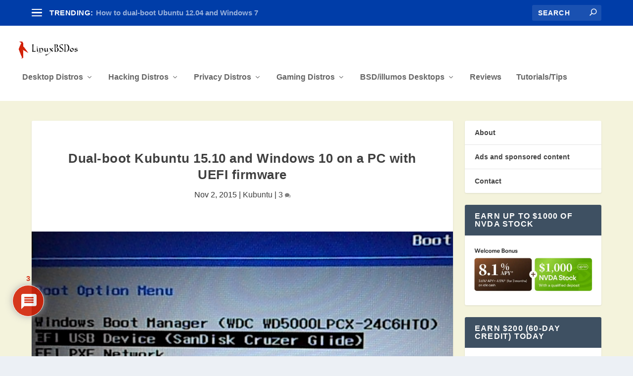

--- FILE ---
content_type: text/html; charset=UTF-8
request_url: https://linuxbsdos.com/2015/11/02/dual-boot-kubuntu-15-10-and-windows-10-on-a-pc-with-uefi-firmware/
body_size: 37325
content:
<!DOCTYPE html>
<!--[if IE 6]>
<html id="ie6" lang="en-US">
<![endif]-->
<!--[if IE 7]>
<html id="ie7" lang="en-US">
<![endif]-->
<!--[if IE 8]>
<html id="ie8" lang="en-US">
<![endif]-->
<!--[if !(IE 6) | !(IE 7) | !(IE 8)  ]><!-->
<html lang="en-US">
<!--<![endif]-->
<head>
	<meta charset="UTF-8" />
			
	<meta http-equiv="X-UA-Compatible" content="IE=edge">
	<link rel="pingback" href="https://linuxbsdos.com/xmlrpc.php" />

		<!--[if lt IE 9]>
	<script src="https://linuxbsdos.com/wp-content/themes/Extra/scripts/ext/html5.js" type="text/javascript"></script>
	<![endif]-->

	<script type="text/javascript">
		document.documentElement.className = 'js';
	</script>

	<title>Dual-boot Kubuntu 15.10 and Windows 10 on a PC with UEFI firmware | LinuxBSDos.com</title>
<meta name='robots' content='max-image-preview:large' />
<script type="text/javascript">
			let jqueryParams=[],jQuery=function(r){return jqueryParams=[...jqueryParams,r],jQuery},$=function(r){return jqueryParams=[...jqueryParams,r],$};window.jQuery=jQuery,window.$=jQuery;let customHeadScripts=!1;jQuery.fn=jQuery.prototype={},$.fn=jQuery.prototype={},jQuery.noConflict=function(r){if(window.jQuery)return jQuery=window.jQuery,$=window.jQuery,customHeadScripts=!0,jQuery.noConflict},jQuery.ready=function(r){jqueryParams=[...jqueryParams,r]},$.ready=function(r){jqueryParams=[...jqueryParams,r]},jQuery.load=function(r){jqueryParams=[...jqueryParams,r]},$.load=function(r){jqueryParams=[...jqueryParams,r]},jQuery.fn.ready=function(r){jqueryParams=[...jqueryParams,r]},$.fn.ready=function(r){jqueryParams=[...jqueryParams,r]};</script><link rel="alternate" type="application/rss+xml" title="LinuxBSDos.com &raquo; Feed" href="https://linuxbsdos.com/feed/" />
<link rel="alternate" type="application/rss+xml" title="LinuxBSDos.com &raquo; Comments Feed" href="https://linuxbsdos.com/comments/feed/" />
<link rel="alternate" type="application/rss+xml" title="LinuxBSDos.com &raquo; Dual-boot Kubuntu 15.10 and Windows 10 on a PC with UEFI firmware Comments Feed" href="https://linuxbsdos.com/2015/11/02/dual-boot-kubuntu-15-10-and-windows-10-on-a-pc-with-uefi-firmware/feed/" />
<link rel="alternate" title="oEmbed (JSON)" type="application/json+oembed" href="https://linuxbsdos.com/wp-json/oembed/1.0/embed?url=https%3A%2F%2Flinuxbsdos.com%2F2015%2F11%2F02%2Fdual-boot-kubuntu-15-10-and-windows-10-on-a-pc-with-uefi-firmware%2F" />
<link rel="alternate" title="oEmbed (XML)" type="text/xml+oembed" href="https://linuxbsdos.com/wp-json/oembed/1.0/embed?url=https%3A%2F%2Flinuxbsdos.com%2F2015%2F11%2F02%2Fdual-boot-kubuntu-15-10-and-windows-10-on-a-pc-with-uefi-firmware%2F&#038;format=xml" />
<meta content="Extra v.4.27.5" name="generator"/>
<link rel='stylesheet' id='wp-block-library-css' href='https://linuxbsdos.com/wp-includes/css/dist/block-library/style.min.css?ver=6.9' type='text/css' media='all' />
<style id='wp-block-page-list-inline-css' type='text/css'>
.wp-block-navigation .wp-block-page-list{align-items:var(--navigation-layout-align,initial);background-color:inherit;display:flex;flex-direction:var(--navigation-layout-direction,initial);flex-wrap:var(--navigation-layout-wrap,wrap);justify-content:var(--navigation-layout-justify,initial)}.wp-block-navigation .wp-block-navigation-item{background-color:inherit}.wp-block-page-list{box-sizing:border-box}
/*# sourceURL=https://linuxbsdos.com/wp-includes/blocks/page-list/style.min.css */
</style>
<style id='wp-block-social-links-inline-css' type='text/css'>
.wp-block-social-links{background:none;box-sizing:border-box;margin-left:0;padding-left:0;padding-right:0;text-indent:0}.wp-block-social-links .wp-social-link a,.wp-block-social-links .wp-social-link a:hover{border-bottom:0;box-shadow:none;text-decoration:none}.wp-block-social-links .wp-social-link svg{height:1em;width:1em}.wp-block-social-links .wp-social-link span:not(.screen-reader-text){font-size:.65em;margin-left:.5em;margin-right:.5em}.wp-block-social-links.has-small-icon-size{font-size:16px}.wp-block-social-links,.wp-block-social-links.has-normal-icon-size{font-size:24px}.wp-block-social-links.has-large-icon-size{font-size:36px}.wp-block-social-links.has-huge-icon-size{font-size:48px}.wp-block-social-links.aligncenter{display:flex;justify-content:center}.wp-block-social-links.alignright{justify-content:flex-end}.wp-block-social-link{border-radius:9999px;display:block}@media not (prefers-reduced-motion){.wp-block-social-link{transition:transform .1s ease}}.wp-block-social-link{height:auto}.wp-block-social-link a{align-items:center;display:flex;line-height:0}.wp-block-social-link:hover{transform:scale(1.1)}.wp-block-social-links .wp-block-social-link.wp-social-link{display:inline-block;margin:0;padding:0}.wp-block-social-links .wp-block-social-link.wp-social-link .wp-block-social-link-anchor,.wp-block-social-links .wp-block-social-link.wp-social-link .wp-block-social-link-anchor svg,.wp-block-social-links .wp-block-social-link.wp-social-link .wp-block-social-link-anchor:active,.wp-block-social-links .wp-block-social-link.wp-social-link .wp-block-social-link-anchor:hover,.wp-block-social-links .wp-block-social-link.wp-social-link .wp-block-social-link-anchor:visited{color:currentColor;fill:currentColor}:where(.wp-block-social-links:not(.is-style-logos-only)) .wp-social-link{background-color:#f0f0f0;color:#444}:where(.wp-block-social-links:not(.is-style-logos-only)) .wp-social-link-amazon{background-color:#f90;color:#fff}:where(.wp-block-social-links:not(.is-style-logos-only)) .wp-social-link-bandcamp{background-color:#1ea0c3;color:#fff}:where(.wp-block-social-links:not(.is-style-logos-only)) .wp-social-link-behance{background-color:#0757fe;color:#fff}:where(.wp-block-social-links:not(.is-style-logos-only)) .wp-social-link-bluesky{background-color:#0a7aff;color:#fff}:where(.wp-block-social-links:not(.is-style-logos-only)) .wp-social-link-codepen{background-color:#1e1f26;color:#fff}:where(.wp-block-social-links:not(.is-style-logos-only)) .wp-social-link-deviantart{background-color:#02e49b;color:#fff}:where(.wp-block-social-links:not(.is-style-logos-only)) .wp-social-link-discord{background-color:#5865f2;color:#fff}:where(.wp-block-social-links:not(.is-style-logos-only)) .wp-social-link-dribbble{background-color:#e94c89;color:#fff}:where(.wp-block-social-links:not(.is-style-logos-only)) .wp-social-link-dropbox{background-color:#4280ff;color:#fff}:where(.wp-block-social-links:not(.is-style-logos-only)) .wp-social-link-etsy{background-color:#f45800;color:#fff}:where(.wp-block-social-links:not(.is-style-logos-only)) .wp-social-link-facebook{background-color:#0866ff;color:#fff}:where(.wp-block-social-links:not(.is-style-logos-only)) .wp-social-link-fivehundredpx{background-color:#000;color:#fff}:where(.wp-block-social-links:not(.is-style-logos-only)) .wp-social-link-flickr{background-color:#0461dd;color:#fff}:where(.wp-block-social-links:not(.is-style-logos-only)) .wp-social-link-foursquare{background-color:#e65678;color:#fff}:where(.wp-block-social-links:not(.is-style-logos-only)) .wp-social-link-github{background-color:#24292d;color:#fff}:where(.wp-block-social-links:not(.is-style-logos-only)) .wp-social-link-goodreads{background-color:#eceadd;color:#382110}:where(.wp-block-social-links:not(.is-style-logos-only)) .wp-social-link-google{background-color:#ea4434;color:#fff}:where(.wp-block-social-links:not(.is-style-logos-only)) .wp-social-link-gravatar{background-color:#1d4fc4;color:#fff}:where(.wp-block-social-links:not(.is-style-logos-only)) .wp-social-link-instagram{background-color:#f00075;color:#fff}:where(.wp-block-social-links:not(.is-style-logos-only)) .wp-social-link-lastfm{background-color:#e21b24;color:#fff}:where(.wp-block-social-links:not(.is-style-logos-only)) .wp-social-link-linkedin{background-color:#0d66c2;color:#fff}:where(.wp-block-social-links:not(.is-style-logos-only)) .wp-social-link-mastodon{background-color:#3288d4;color:#fff}:where(.wp-block-social-links:not(.is-style-logos-only)) .wp-social-link-medium{background-color:#000;color:#fff}:where(.wp-block-social-links:not(.is-style-logos-only)) .wp-social-link-meetup{background-color:#f6405f;color:#fff}:where(.wp-block-social-links:not(.is-style-logos-only)) .wp-social-link-patreon{background-color:#000;color:#fff}:where(.wp-block-social-links:not(.is-style-logos-only)) .wp-social-link-pinterest{background-color:#e60122;color:#fff}:where(.wp-block-social-links:not(.is-style-logos-only)) .wp-social-link-pocket{background-color:#ef4155;color:#fff}:where(.wp-block-social-links:not(.is-style-logos-only)) .wp-social-link-reddit{background-color:#ff4500;color:#fff}:where(.wp-block-social-links:not(.is-style-logos-only)) .wp-social-link-skype{background-color:#0478d7;color:#fff}:where(.wp-block-social-links:not(.is-style-logos-only)) .wp-social-link-snapchat{background-color:#fefc00;color:#fff;stroke:#000}:where(.wp-block-social-links:not(.is-style-logos-only)) .wp-social-link-soundcloud{background-color:#ff5600;color:#fff}:where(.wp-block-social-links:not(.is-style-logos-only)) .wp-social-link-spotify{background-color:#1bd760;color:#fff}:where(.wp-block-social-links:not(.is-style-logos-only)) .wp-social-link-telegram{background-color:#2aabee;color:#fff}:where(.wp-block-social-links:not(.is-style-logos-only)) .wp-social-link-threads{background-color:#000;color:#fff}:where(.wp-block-social-links:not(.is-style-logos-only)) .wp-social-link-tiktok{background-color:#000;color:#fff}:where(.wp-block-social-links:not(.is-style-logos-only)) .wp-social-link-tumblr{background-color:#011835;color:#fff}:where(.wp-block-social-links:not(.is-style-logos-only)) .wp-social-link-twitch{background-color:#6440a4;color:#fff}:where(.wp-block-social-links:not(.is-style-logos-only)) .wp-social-link-twitter{background-color:#1da1f2;color:#fff}:where(.wp-block-social-links:not(.is-style-logos-only)) .wp-social-link-vimeo{background-color:#1eb7ea;color:#fff}:where(.wp-block-social-links:not(.is-style-logos-only)) .wp-social-link-vk{background-color:#4680c2;color:#fff}:where(.wp-block-social-links:not(.is-style-logos-only)) .wp-social-link-wordpress{background-color:#3499cd;color:#fff}:where(.wp-block-social-links:not(.is-style-logos-only)) .wp-social-link-whatsapp{background-color:#25d366;color:#fff}:where(.wp-block-social-links:not(.is-style-logos-only)) .wp-social-link-x{background-color:#000;color:#fff}:where(.wp-block-social-links:not(.is-style-logos-only)) .wp-social-link-yelp{background-color:#d32422;color:#fff}:where(.wp-block-social-links:not(.is-style-logos-only)) .wp-social-link-youtube{background-color:red;color:#fff}:where(.wp-block-social-links.is-style-logos-only) .wp-social-link{background:none}:where(.wp-block-social-links.is-style-logos-only) .wp-social-link svg{height:1.25em;width:1.25em}:where(.wp-block-social-links.is-style-logos-only) .wp-social-link-amazon{color:#f90}:where(.wp-block-social-links.is-style-logos-only) .wp-social-link-bandcamp{color:#1ea0c3}:where(.wp-block-social-links.is-style-logos-only) .wp-social-link-behance{color:#0757fe}:where(.wp-block-social-links.is-style-logos-only) .wp-social-link-bluesky{color:#0a7aff}:where(.wp-block-social-links.is-style-logos-only) .wp-social-link-codepen{color:#1e1f26}:where(.wp-block-social-links.is-style-logos-only) .wp-social-link-deviantart{color:#02e49b}:where(.wp-block-social-links.is-style-logos-only) .wp-social-link-discord{color:#5865f2}:where(.wp-block-social-links.is-style-logos-only) .wp-social-link-dribbble{color:#e94c89}:where(.wp-block-social-links.is-style-logos-only) .wp-social-link-dropbox{color:#4280ff}:where(.wp-block-social-links.is-style-logos-only) .wp-social-link-etsy{color:#f45800}:where(.wp-block-social-links.is-style-logos-only) .wp-social-link-facebook{color:#0866ff}:where(.wp-block-social-links.is-style-logos-only) .wp-social-link-fivehundredpx{color:#000}:where(.wp-block-social-links.is-style-logos-only) .wp-social-link-flickr{color:#0461dd}:where(.wp-block-social-links.is-style-logos-only) .wp-social-link-foursquare{color:#e65678}:where(.wp-block-social-links.is-style-logos-only) .wp-social-link-github{color:#24292d}:where(.wp-block-social-links.is-style-logos-only) .wp-social-link-goodreads{color:#382110}:where(.wp-block-social-links.is-style-logos-only) .wp-social-link-google{color:#ea4434}:where(.wp-block-social-links.is-style-logos-only) .wp-social-link-gravatar{color:#1d4fc4}:where(.wp-block-social-links.is-style-logos-only) .wp-social-link-instagram{color:#f00075}:where(.wp-block-social-links.is-style-logos-only) .wp-social-link-lastfm{color:#e21b24}:where(.wp-block-social-links.is-style-logos-only) .wp-social-link-linkedin{color:#0d66c2}:where(.wp-block-social-links.is-style-logos-only) .wp-social-link-mastodon{color:#3288d4}:where(.wp-block-social-links.is-style-logos-only) .wp-social-link-medium{color:#000}:where(.wp-block-social-links.is-style-logos-only) .wp-social-link-meetup{color:#f6405f}:where(.wp-block-social-links.is-style-logos-only) .wp-social-link-patreon{color:#000}:where(.wp-block-social-links.is-style-logos-only) .wp-social-link-pinterest{color:#e60122}:where(.wp-block-social-links.is-style-logos-only) .wp-social-link-pocket{color:#ef4155}:where(.wp-block-social-links.is-style-logos-only) .wp-social-link-reddit{color:#ff4500}:where(.wp-block-social-links.is-style-logos-only) .wp-social-link-skype{color:#0478d7}:where(.wp-block-social-links.is-style-logos-only) .wp-social-link-snapchat{color:#fff;stroke:#000}:where(.wp-block-social-links.is-style-logos-only) .wp-social-link-soundcloud{color:#ff5600}:where(.wp-block-social-links.is-style-logos-only) .wp-social-link-spotify{color:#1bd760}:where(.wp-block-social-links.is-style-logos-only) .wp-social-link-telegram{color:#2aabee}:where(.wp-block-social-links.is-style-logos-only) .wp-social-link-threads{color:#000}:where(.wp-block-social-links.is-style-logos-only) .wp-social-link-tiktok{color:#000}:where(.wp-block-social-links.is-style-logos-only) .wp-social-link-tumblr{color:#011835}:where(.wp-block-social-links.is-style-logos-only) .wp-social-link-twitch{color:#6440a4}:where(.wp-block-social-links.is-style-logos-only) .wp-social-link-twitter{color:#1da1f2}:where(.wp-block-social-links.is-style-logos-only) .wp-social-link-vimeo{color:#1eb7ea}:where(.wp-block-social-links.is-style-logos-only) .wp-social-link-vk{color:#4680c2}:where(.wp-block-social-links.is-style-logos-only) .wp-social-link-whatsapp{color:#25d366}:where(.wp-block-social-links.is-style-logos-only) .wp-social-link-wordpress{color:#3499cd}:where(.wp-block-social-links.is-style-logos-only) .wp-social-link-x{color:#000}:where(.wp-block-social-links.is-style-logos-only) .wp-social-link-yelp{color:#d32422}:where(.wp-block-social-links.is-style-logos-only) .wp-social-link-youtube{color:red}.wp-block-social-links.is-style-pill-shape .wp-social-link{width:auto}:root :where(.wp-block-social-links .wp-social-link a){padding:.25em}:root :where(.wp-block-social-links.is-style-logos-only .wp-social-link a){padding:0}:root :where(.wp-block-social-links.is-style-pill-shape .wp-social-link a){padding-left:.6666666667em;padding-right:.6666666667em}.wp-block-social-links:not(.has-icon-color):not(.has-icon-background-color) .wp-social-link-snapchat .wp-block-social-link-label{color:#000}
/*# sourceURL=https://linuxbsdos.com/wp-includes/blocks/social-links/style.min.css */
</style>
<style id='global-styles-inline-css' type='text/css'>
:root{--wp--preset--aspect-ratio--square: 1;--wp--preset--aspect-ratio--4-3: 4/3;--wp--preset--aspect-ratio--3-4: 3/4;--wp--preset--aspect-ratio--3-2: 3/2;--wp--preset--aspect-ratio--2-3: 2/3;--wp--preset--aspect-ratio--16-9: 16/9;--wp--preset--aspect-ratio--9-16: 9/16;--wp--preset--color--black: #000000;--wp--preset--color--cyan-bluish-gray: #abb8c3;--wp--preset--color--white: #ffffff;--wp--preset--color--pale-pink: #f78da7;--wp--preset--color--vivid-red: #cf2e2e;--wp--preset--color--luminous-vivid-orange: #ff6900;--wp--preset--color--luminous-vivid-amber: #fcb900;--wp--preset--color--light-green-cyan: #7bdcb5;--wp--preset--color--vivid-green-cyan: #00d084;--wp--preset--color--pale-cyan-blue: #8ed1fc;--wp--preset--color--vivid-cyan-blue: #0693e3;--wp--preset--color--vivid-purple: #9b51e0;--wp--preset--gradient--vivid-cyan-blue-to-vivid-purple: linear-gradient(135deg,rgb(6,147,227) 0%,rgb(155,81,224) 100%);--wp--preset--gradient--light-green-cyan-to-vivid-green-cyan: linear-gradient(135deg,rgb(122,220,180) 0%,rgb(0,208,130) 100%);--wp--preset--gradient--luminous-vivid-amber-to-luminous-vivid-orange: linear-gradient(135deg,rgb(252,185,0) 0%,rgb(255,105,0) 100%);--wp--preset--gradient--luminous-vivid-orange-to-vivid-red: linear-gradient(135deg,rgb(255,105,0) 0%,rgb(207,46,46) 100%);--wp--preset--gradient--very-light-gray-to-cyan-bluish-gray: linear-gradient(135deg,rgb(238,238,238) 0%,rgb(169,184,195) 100%);--wp--preset--gradient--cool-to-warm-spectrum: linear-gradient(135deg,rgb(74,234,220) 0%,rgb(151,120,209) 20%,rgb(207,42,186) 40%,rgb(238,44,130) 60%,rgb(251,105,98) 80%,rgb(254,248,76) 100%);--wp--preset--gradient--blush-light-purple: linear-gradient(135deg,rgb(255,206,236) 0%,rgb(152,150,240) 100%);--wp--preset--gradient--blush-bordeaux: linear-gradient(135deg,rgb(254,205,165) 0%,rgb(254,45,45) 50%,rgb(107,0,62) 100%);--wp--preset--gradient--luminous-dusk: linear-gradient(135deg,rgb(255,203,112) 0%,rgb(199,81,192) 50%,rgb(65,88,208) 100%);--wp--preset--gradient--pale-ocean: linear-gradient(135deg,rgb(255,245,203) 0%,rgb(182,227,212) 50%,rgb(51,167,181) 100%);--wp--preset--gradient--electric-grass: linear-gradient(135deg,rgb(202,248,128) 0%,rgb(113,206,126) 100%);--wp--preset--gradient--midnight: linear-gradient(135deg,rgb(2,3,129) 0%,rgb(40,116,252) 100%);--wp--preset--font-size--small: 13px;--wp--preset--font-size--medium: 20px;--wp--preset--font-size--large: 36px;--wp--preset--font-size--x-large: 42px;--wp--preset--spacing--20: 0.44rem;--wp--preset--spacing--30: 0.67rem;--wp--preset--spacing--40: 1rem;--wp--preset--spacing--50: 1.5rem;--wp--preset--spacing--60: 2.25rem;--wp--preset--spacing--70: 3.38rem;--wp--preset--spacing--80: 5.06rem;--wp--preset--shadow--natural: 6px 6px 9px rgba(0, 0, 0, 0.2);--wp--preset--shadow--deep: 12px 12px 50px rgba(0, 0, 0, 0.4);--wp--preset--shadow--sharp: 6px 6px 0px rgba(0, 0, 0, 0.2);--wp--preset--shadow--outlined: 6px 6px 0px -3px rgb(255, 255, 255), 6px 6px rgb(0, 0, 0);--wp--preset--shadow--crisp: 6px 6px 0px rgb(0, 0, 0);}:root { --wp--style--global--content-size: 856px;--wp--style--global--wide-size: 1280px; }:where(body) { margin: 0; }.wp-site-blocks > .alignleft { float: left; margin-right: 2em; }.wp-site-blocks > .alignright { float: right; margin-left: 2em; }.wp-site-blocks > .aligncenter { justify-content: center; margin-left: auto; margin-right: auto; }:where(.is-layout-flex){gap: 0.5em;}:where(.is-layout-grid){gap: 0.5em;}.is-layout-flow > .alignleft{float: left;margin-inline-start: 0;margin-inline-end: 2em;}.is-layout-flow > .alignright{float: right;margin-inline-start: 2em;margin-inline-end: 0;}.is-layout-flow > .aligncenter{margin-left: auto !important;margin-right: auto !important;}.is-layout-constrained > .alignleft{float: left;margin-inline-start: 0;margin-inline-end: 2em;}.is-layout-constrained > .alignright{float: right;margin-inline-start: 2em;margin-inline-end: 0;}.is-layout-constrained > .aligncenter{margin-left: auto !important;margin-right: auto !important;}.is-layout-constrained > :where(:not(.alignleft):not(.alignright):not(.alignfull)){max-width: var(--wp--style--global--content-size);margin-left: auto !important;margin-right: auto !important;}.is-layout-constrained > .alignwide{max-width: var(--wp--style--global--wide-size);}body .is-layout-flex{display: flex;}.is-layout-flex{flex-wrap: wrap;align-items: center;}.is-layout-flex > :is(*, div){margin: 0;}body .is-layout-grid{display: grid;}.is-layout-grid > :is(*, div){margin: 0;}body{padding-top: 0px;padding-right: 0px;padding-bottom: 0px;padding-left: 0px;}:root :where(.wp-element-button, .wp-block-button__link){background-color: #32373c;border-width: 0;color: #fff;font-family: inherit;font-size: inherit;font-style: inherit;font-weight: inherit;letter-spacing: inherit;line-height: inherit;padding-top: calc(0.667em + 2px);padding-right: calc(1.333em + 2px);padding-bottom: calc(0.667em + 2px);padding-left: calc(1.333em + 2px);text-decoration: none;text-transform: inherit;}.has-black-color{color: var(--wp--preset--color--black) !important;}.has-cyan-bluish-gray-color{color: var(--wp--preset--color--cyan-bluish-gray) !important;}.has-white-color{color: var(--wp--preset--color--white) !important;}.has-pale-pink-color{color: var(--wp--preset--color--pale-pink) !important;}.has-vivid-red-color{color: var(--wp--preset--color--vivid-red) !important;}.has-luminous-vivid-orange-color{color: var(--wp--preset--color--luminous-vivid-orange) !important;}.has-luminous-vivid-amber-color{color: var(--wp--preset--color--luminous-vivid-amber) !important;}.has-light-green-cyan-color{color: var(--wp--preset--color--light-green-cyan) !important;}.has-vivid-green-cyan-color{color: var(--wp--preset--color--vivid-green-cyan) !important;}.has-pale-cyan-blue-color{color: var(--wp--preset--color--pale-cyan-blue) !important;}.has-vivid-cyan-blue-color{color: var(--wp--preset--color--vivid-cyan-blue) !important;}.has-vivid-purple-color{color: var(--wp--preset--color--vivid-purple) !important;}.has-black-background-color{background-color: var(--wp--preset--color--black) !important;}.has-cyan-bluish-gray-background-color{background-color: var(--wp--preset--color--cyan-bluish-gray) !important;}.has-white-background-color{background-color: var(--wp--preset--color--white) !important;}.has-pale-pink-background-color{background-color: var(--wp--preset--color--pale-pink) !important;}.has-vivid-red-background-color{background-color: var(--wp--preset--color--vivid-red) !important;}.has-luminous-vivid-orange-background-color{background-color: var(--wp--preset--color--luminous-vivid-orange) !important;}.has-luminous-vivid-amber-background-color{background-color: var(--wp--preset--color--luminous-vivid-amber) !important;}.has-light-green-cyan-background-color{background-color: var(--wp--preset--color--light-green-cyan) !important;}.has-vivid-green-cyan-background-color{background-color: var(--wp--preset--color--vivid-green-cyan) !important;}.has-pale-cyan-blue-background-color{background-color: var(--wp--preset--color--pale-cyan-blue) !important;}.has-vivid-cyan-blue-background-color{background-color: var(--wp--preset--color--vivid-cyan-blue) !important;}.has-vivid-purple-background-color{background-color: var(--wp--preset--color--vivid-purple) !important;}.has-black-border-color{border-color: var(--wp--preset--color--black) !important;}.has-cyan-bluish-gray-border-color{border-color: var(--wp--preset--color--cyan-bluish-gray) !important;}.has-white-border-color{border-color: var(--wp--preset--color--white) !important;}.has-pale-pink-border-color{border-color: var(--wp--preset--color--pale-pink) !important;}.has-vivid-red-border-color{border-color: var(--wp--preset--color--vivid-red) !important;}.has-luminous-vivid-orange-border-color{border-color: var(--wp--preset--color--luminous-vivid-orange) !important;}.has-luminous-vivid-amber-border-color{border-color: var(--wp--preset--color--luminous-vivid-amber) !important;}.has-light-green-cyan-border-color{border-color: var(--wp--preset--color--light-green-cyan) !important;}.has-vivid-green-cyan-border-color{border-color: var(--wp--preset--color--vivid-green-cyan) !important;}.has-pale-cyan-blue-border-color{border-color: var(--wp--preset--color--pale-cyan-blue) !important;}.has-vivid-cyan-blue-border-color{border-color: var(--wp--preset--color--vivid-cyan-blue) !important;}.has-vivid-purple-border-color{border-color: var(--wp--preset--color--vivid-purple) !important;}.has-vivid-cyan-blue-to-vivid-purple-gradient-background{background: var(--wp--preset--gradient--vivid-cyan-blue-to-vivid-purple) !important;}.has-light-green-cyan-to-vivid-green-cyan-gradient-background{background: var(--wp--preset--gradient--light-green-cyan-to-vivid-green-cyan) !important;}.has-luminous-vivid-amber-to-luminous-vivid-orange-gradient-background{background: var(--wp--preset--gradient--luminous-vivid-amber-to-luminous-vivid-orange) !important;}.has-luminous-vivid-orange-to-vivid-red-gradient-background{background: var(--wp--preset--gradient--luminous-vivid-orange-to-vivid-red) !important;}.has-very-light-gray-to-cyan-bluish-gray-gradient-background{background: var(--wp--preset--gradient--very-light-gray-to-cyan-bluish-gray) !important;}.has-cool-to-warm-spectrum-gradient-background{background: var(--wp--preset--gradient--cool-to-warm-spectrum) !important;}.has-blush-light-purple-gradient-background{background: var(--wp--preset--gradient--blush-light-purple) !important;}.has-blush-bordeaux-gradient-background{background: var(--wp--preset--gradient--blush-bordeaux) !important;}.has-luminous-dusk-gradient-background{background: var(--wp--preset--gradient--luminous-dusk) !important;}.has-pale-ocean-gradient-background{background: var(--wp--preset--gradient--pale-ocean) !important;}.has-electric-grass-gradient-background{background: var(--wp--preset--gradient--electric-grass) !important;}.has-midnight-gradient-background{background: var(--wp--preset--gradient--midnight) !important;}.has-small-font-size{font-size: var(--wp--preset--font-size--small) !important;}.has-medium-font-size{font-size: var(--wp--preset--font-size--medium) !important;}.has-large-font-size{font-size: var(--wp--preset--font-size--large) !important;}.has-x-large-font-size{font-size: var(--wp--preset--font-size--x-large) !important;}
/*# sourceURL=global-styles-inline-css */
</style>

<link rel='stylesheet' id='et_monarch-css-css' href='https://linuxbsdos.com/wp-content/plugins/monarch/css/style.css?ver=1.4.14' type='text/css' media='all' />
<link rel='stylesheet' id='extra-style-css' href='https://linuxbsdos.com/wp-content/themes/Extra/style.min.css?ver=4.27.5' type='text/css' media='all' />
<style id='extra-dynamic-critical-inline-css' type='text/css'>
@font-face{font-family:ETmodules;font-display:block;src:url(//linuxbsdos.com/wp-content/themes/Extra/core/admin/fonts/modules/base/modules.eot);src:url(//linuxbsdos.com/wp-content/themes/Extra/core/admin/fonts/modules/base/modules.eot?#iefix) format("embedded-opentype"),url(//linuxbsdos.com/wp-content/themes/Extra/core/admin/fonts/modules/base/modules.woff) format("woff"),url(//linuxbsdos.com/wp-content/themes/Extra/core/admin/fonts/modules/base/modules.ttf) format("truetype"),url(//linuxbsdos.com/wp-content/themes/Extra/core/admin/fonts/modules/base/modules.svg#ETmodules) format("svg");font-weight:400;font-style:normal}
.et_audio_content,.et_link_content,.et_quote_content{background-color:#2ea3f2}.et_pb_post .et-pb-controllers a{margin-bottom:10px}.format-gallery .et-pb-controllers{bottom:0}.et_pb_blog_grid .et_audio_content{margin-bottom:19px}.et_pb_row .et_pb_blog_grid .et_pb_post .et_pb_slide{min-height:180px}.et_audio_content .wp-block-audio{margin:0;padding:0}.et_audio_content h2{line-height:44px}.et_pb_column_1_2 .et_audio_content h2,.et_pb_column_1_3 .et_audio_content h2,.et_pb_column_1_4 .et_audio_content h2,.et_pb_column_1_5 .et_audio_content h2,.et_pb_column_1_6 .et_audio_content h2,.et_pb_column_2_5 .et_audio_content h2,.et_pb_column_3_5 .et_audio_content h2,.et_pb_column_3_8 .et_audio_content h2{margin-bottom:9px;margin-top:0}.et_pb_column_1_2 .et_audio_content,.et_pb_column_3_5 .et_audio_content{padding:35px 40px}.et_pb_column_1_2 .et_audio_content h2,.et_pb_column_3_5 .et_audio_content h2{line-height:32px}.et_pb_column_1_3 .et_audio_content,.et_pb_column_1_4 .et_audio_content,.et_pb_column_1_5 .et_audio_content,.et_pb_column_1_6 .et_audio_content,.et_pb_column_2_5 .et_audio_content,.et_pb_column_3_8 .et_audio_content{padding:35px 20px}.et_pb_column_1_3 .et_audio_content h2,.et_pb_column_1_4 .et_audio_content h2,.et_pb_column_1_5 .et_audio_content h2,.et_pb_column_1_6 .et_audio_content h2,.et_pb_column_2_5 .et_audio_content h2,.et_pb_column_3_8 .et_audio_content h2{font-size:18px;line-height:26px}article.et_pb_has_overlay .et_pb_blog_image_container{position:relative}.et_pb_post>.et_main_video_container{position:relative;margin-bottom:30px}.et_pb_post .et_pb_video_overlay .et_pb_video_play{color:#fff}.et_pb_post .et_pb_video_overlay_hover:hover{background:rgba(0,0,0,.6)}.et_audio_content,.et_link_content,.et_quote_content{text-align:center;word-wrap:break-word;position:relative;padding:50px 60px}.et_audio_content h2,.et_link_content a.et_link_main_url,.et_link_content h2,.et_quote_content blockquote cite,.et_quote_content blockquote p{color:#fff!important}.et_quote_main_link{position:absolute;text-indent:-9999px;width:100%;height:100%;display:block;top:0;left:0}.et_quote_content blockquote{padding:0;margin:0;border:none}.et_audio_content h2,.et_link_content h2,.et_quote_content blockquote p{margin-top:0}.et_audio_content h2{margin-bottom:20px}.et_audio_content h2,.et_link_content h2,.et_quote_content blockquote p{line-height:44px}.et_link_content a.et_link_main_url,.et_quote_content blockquote cite{font-size:18px;font-weight:200}.et_quote_content blockquote cite{font-style:normal}.et_pb_column_2_3 .et_quote_content{padding:50px 42px 45px}.et_pb_column_2_3 .et_audio_content,.et_pb_column_2_3 .et_link_content{padding:40px 40px 45px}.et_pb_column_1_2 .et_audio_content,.et_pb_column_1_2 .et_link_content,.et_pb_column_1_2 .et_quote_content,.et_pb_column_3_5 .et_audio_content,.et_pb_column_3_5 .et_link_content,.et_pb_column_3_5 .et_quote_content{padding:35px 40px}.et_pb_column_1_2 .et_quote_content blockquote p,.et_pb_column_3_5 .et_quote_content blockquote p{font-size:26px;line-height:32px}.et_pb_column_1_2 .et_audio_content h2,.et_pb_column_1_2 .et_link_content h2,.et_pb_column_3_5 .et_audio_content h2,.et_pb_column_3_5 .et_link_content h2{line-height:32px}.et_pb_column_1_2 .et_link_content a.et_link_main_url,.et_pb_column_1_2 .et_quote_content blockquote cite,.et_pb_column_3_5 .et_link_content a.et_link_main_url,.et_pb_column_3_5 .et_quote_content blockquote cite{font-size:14px}.et_pb_column_1_3 .et_quote_content,.et_pb_column_1_4 .et_quote_content,.et_pb_column_1_5 .et_quote_content,.et_pb_column_1_6 .et_quote_content,.et_pb_column_2_5 .et_quote_content,.et_pb_column_3_8 .et_quote_content{padding:35px 30px 32px}.et_pb_column_1_3 .et_audio_content,.et_pb_column_1_3 .et_link_content,.et_pb_column_1_4 .et_audio_content,.et_pb_column_1_4 .et_link_content,.et_pb_column_1_5 .et_audio_content,.et_pb_column_1_5 .et_link_content,.et_pb_column_1_6 .et_audio_content,.et_pb_column_1_6 .et_link_content,.et_pb_column_2_5 .et_audio_content,.et_pb_column_2_5 .et_link_content,.et_pb_column_3_8 .et_audio_content,.et_pb_column_3_8 .et_link_content{padding:35px 20px}.et_pb_column_1_3 .et_audio_content h2,.et_pb_column_1_3 .et_link_content h2,.et_pb_column_1_3 .et_quote_content blockquote p,.et_pb_column_1_4 .et_audio_content h2,.et_pb_column_1_4 .et_link_content h2,.et_pb_column_1_4 .et_quote_content blockquote p,.et_pb_column_1_5 .et_audio_content h2,.et_pb_column_1_5 .et_link_content h2,.et_pb_column_1_5 .et_quote_content blockquote p,.et_pb_column_1_6 .et_audio_content h2,.et_pb_column_1_6 .et_link_content h2,.et_pb_column_1_6 .et_quote_content blockquote p,.et_pb_column_2_5 .et_audio_content h2,.et_pb_column_2_5 .et_link_content h2,.et_pb_column_2_5 .et_quote_content blockquote p,.et_pb_column_3_8 .et_audio_content h2,.et_pb_column_3_8 .et_link_content h2,.et_pb_column_3_8 .et_quote_content blockquote p{font-size:18px;line-height:26px}.et_pb_column_1_3 .et_link_content a.et_link_main_url,.et_pb_column_1_3 .et_quote_content blockquote cite,.et_pb_column_1_4 .et_link_content a.et_link_main_url,.et_pb_column_1_4 .et_quote_content blockquote cite,.et_pb_column_1_5 .et_link_content a.et_link_main_url,.et_pb_column_1_5 .et_quote_content blockquote cite,.et_pb_column_1_6 .et_link_content a.et_link_main_url,.et_pb_column_1_6 .et_quote_content blockquote cite,.et_pb_column_2_5 .et_link_content a.et_link_main_url,.et_pb_column_2_5 .et_quote_content blockquote cite,.et_pb_column_3_8 .et_link_content a.et_link_main_url,.et_pb_column_3_8 .et_quote_content blockquote cite{font-size:14px}.et_pb_post .et_pb_gallery_post_type .et_pb_slide{min-height:500px;background-size:cover!important;background-position:top}.format-gallery .et_pb_slider.gallery-not-found .et_pb_slide{box-shadow:inset 0 0 10px rgba(0,0,0,.1)}.format-gallery .et_pb_slider:hover .et-pb-arrow-prev{left:0}.format-gallery .et_pb_slider:hover .et-pb-arrow-next{right:0}.et_pb_post>.et_pb_slider{margin-bottom:30px}.et_pb_column_3_4 .et_pb_post .et_pb_slide{min-height:442px}.et_pb_column_2_3 .et_pb_post .et_pb_slide{min-height:390px}.et_pb_column_1_2 .et_pb_post .et_pb_slide,.et_pb_column_3_5 .et_pb_post .et_pb_slide{min-height:284px}.et_pb_column_1_3 .et_pb_post .et_pb_slide,.et_pb_column_2_5 .et_pb_post .et_pb_slide,.et_pb_column_3_8 .et_pb_post .et_pb_slide{min-height:180px}.et_pb_column_1_4 .et_pb_post .et_pb_slide,.et_pb_column_1_5 .et_pb_post .et_pb_slide,.et_pb_column_1_6 .et_pb_post .et_pb_slide{min-height:125px}.et_pb_portfolio.et_pb_section_parallax .pagination,.et_pb_portfolio.et_pb_section_video .pagination,.et_pb_portfolio_grid.et_pb_section_parallax .pagination,.et_pb_portfolio_grid.et_pb_section_video .pagination{position:relative}.et_pb_bg_layout_light .et_pb_post .post-meta,.et_pb_bg_layout_light .et_pb_post .post-meta a,.et_pb_bg_layout_light .et_pb_post p{color:#666}.et_pb_bg_layout_dark .et_pb_post .post-meta,.et_pb_bg_layout_dark .et_pb_post .post-meta a,.et_pb_bg_layout_dark .et_pb_post p{color:inherit}.et_pb_text_color_dark .et_audio_content h2,.et_pb_text_color_dark .et_link_content a.et_link_main_url,.et_pb_text_color_dark .et_link_content h2,.et_pb_text_color_dark .et_quote_content blockquote cite,.et_pb_text_color_dark .et_quote_content blockquote p{color:#666!important}.et_pb_text_color_dark.et_audio_content h2,.et_pb_text_color_dark.et_link_content a.et_link_main_url,.et_pb_text_color_dark.et_link_content h2,.et_pb_text_color_dark.et_quote_content blockquote cite,.et_pb_text_color_dark.et_quote_content blockquote p{color:#bbb!important}.et_pb_text_color_dark.et_audio_content,.et_pb_text_color_dark.et_link_content,.et_pb_text_color_dark.et_quote_content{background-color:#e8e8e8}@media (min-width:981px) and (max-width:1100px){.et_quote_content{padding:50px 70px 45px}.et_pb_column_2_3 .et_quote_content{padding:50px 50px 45px}.et_pb_column_1_2 .et_quote_content,.et_pb_column_3_5 .et_quote_content{padding:35px 47px 30px}.et_pb_column_1_3 .et_quote_content,.et_pb_column_1_4 .et_quote_content,.et_pb_column_1_5 .et_quote_content,.et_pb_column_1_6 .et_quote_content,.et_pb_column_2_5 .et_quote_content,.et_pb_column_3_8 .et_quote_content{padding:35px 25px 32px}.et_pb_column_4_4 .et_pb_post .et_pb_slide{min-height:534px}.et_pb_column_3_4 .et_pb_post .et_pb_slide{min-height:392px}.et_pb_column_2_3 .et_pb_post .et_pb_slide{min-height:345px}.et_pb_column_1_2 .et_pb_post .et_pb_slide,.et_pb_column_3_5 .et_pb_post .et_pb_slide{min-height:250px}.et_pb_column_1_3 .et_pb_post .et_pb_slide,.et_pb_column_2_5 .et_pb_post .et_pb_slide,.et_pb_column_3_8 .et_pb_post .et_pb_slide{min-height:155px}.et_pb_column_1_4 .et_pb_post .et_pb_slide,.et_pb_column_1_5 .et_pb_post .et_pb_slide,.et_pb_column_1_6 .et_pb_post .et_pb_slide{min-height:108px}}@media (max-width:980px){.et_pb_bg_layout_dark_tablet .et_audio_content h2{color:#fff!important}.et_pb_text_color_dark_tablet.et_audio_content h2{color:#bbb!important}.et_pb_text_color_dark_tablet.et_audio_content{background-color:#e8e8e8}.et_pb_bg_layout_dark_tablet .et_audio_content h2,.et_pb_bg_layout_dark_tablet .et_link_content a.et_link_main_url,.et_pb_bg_layout_dark_tablet .et_link_content h2,.et_pb_bg_layout_dark_tablet .et_quote_content blockquote cite,.et_pb_bg_layout_dark_tablet .et_quote_content blockquote p{color:#fff!important}.et_pb_text_color_dark_tablet .et_audio_content h2,.et_pb_text_color_dark_tablet .et_link_content a.et_link_main_url,.et_pb_text_color_dark_tablet .et_link_content h2,.et_pb_text_color_dark_tablet .et_quote_content blockquote cite,.et_pb_text_color_dark_tablet .et_quote_content blockquote p{color:#666!important}.et_pb_text_color_dark_tablet.et_audio_content h2,.et_pb_text_color_dark_tablet.et_link_content a.et_link_main_url,.et_pb_text_color_dark_tablet.et_link_content h2,.et_pb_text_color_dark_tablet.et_quote_content blockquote cite,.et_pb_text_color_dark_tablet.et_quote_content blockquote p{color:#bbb!important}.et_pb_text_color_dark_tablet.et_audio_content,.et_pb_text_color_dark_tablet.et_link_content,.et_pb_text_color_dark_tablet.et_quote_content{background-color:#e8e8e8}}@media (min-width:768px) and (max-width:980px){.et_audio_content h2{font-size:26px!important;line-height:44px!important;margin-bottom:24px!important}.et_pb_post>.et_pb_gallery_post_type>.et_pb_slides>.et_pb_slide{min-height:384px!important}.et_quote_content{padding:50px 43px 45px!important}.et_quote_content blockquote p{font-size:26px!important;line-height:44px!important}.et_quote_content blockquote cite{font-size:18px!important}.et_link_content{padding:40px 40px 45px}.et_link_content h2{font-size:26px!important;line-height:44px!important}.et_link_content a.et_link_main_url{font-size:18px!important}}@media (max-width:767px){.et_audio_content h2,.et_link_content h2,.et_quote_content,.et_quote_content blockquote p{font-size:20px!important;line-height:26px!important}.et_audio_content,.et_link_content{padding:35px 20px!important}.et_audio_content h2{margin-bottom:9px!important}.et_pb_bg_layout_dark_phone .et_audio_content h2{color:#fff!important}.et_pb_text_color_dark_phone.et_audio_content{background-color:#e8e8e8}.et_link_content a.et_link_main_url,.et_quote_content blockquote cite{font-size:14px!important}.format-gallery .et-pb-controllers{height:auto}.et_pb_post>.et_pb_gallery_post_type>.et_pb_slides>.et_pb_slide{min-height:222px!important}.et_pb_bg_layout_dark_phone .et_audio_content h2,.et_pb_bg_layout_dark_phone .et_link_content a.et_link_main_url,.et_pb_bg_layout_dark_phone .et_link_content h2,.et_pb_bg_layout_dark_phone .et_quote_content blockquote cite,.et_pb_bg_layout_dark_phone .et_quote_content blockquote p{color:#fff!important}.et_pb_text_color_dark_phone .et_audio_content h2,.et_pb_text_color_dark_phone .et_link_content a.et_link_main_url,.et_pb_text_color_dark_phone .et_link_content h2,.et_pb_text_color_dark_phone .et_quote_content blockquote cite,.et_pb_text_color_dark_phone .et_quote_content blockquote p{color:#666!important}.et_pb_text_color_dark_phone.et_audio_content h2,.et_pb_text_color_dark_phone.et_link_content a.et_link_main_url,.et_pb_text_color_dark_phone.et_link_content h2,.et_pb_text_color_dark_phone.et_quote_content blockquote cite,.et_pb_text_color_dark_phone.et_quote_content blockquote p{color:#bbb!important}.et_pb_text_color_dark_phone.et_audio_content,.et_pb_text_color_dark_phone.et_link_content,.et_pb_text_color_dark_phone.et_quote_content{background-color:#e8e8e8}}@media (max-width:479px){.et_pb_column_1_2 .et_pb_carousel_item .et_pb_video_play,.et_pb_column_1_3 .et_pb_carousel_item .et_pb_video_play,.et_pb_column_2_3 .et_pb_carousel_item .et_pb_video_play,.et_pb_column_2_5 .et_pb_carousel_item .et_pb_video_play,.et_pb_column_3_5 .et_pb_carousel_item .et_pb_video_play,.et_pb_column_3_8 .et_pb_carousel_item .et_pb_video_play{font-size:1.5rem;line-height:1.5rem;margin-left:-.75rem;margin-top:-.75rem}.et_audio_content,.et_quote_content{padding:35px 20px!important}.et_pb_post>.et_pb_gallery_post_type>.et_pb_slides>.et_pb_slide{min-height:156px!important}}.et_full_width_page .et_gallery_item{float:left;width:20.875%;margin:0 5.5% 5.5% 0}.et_full_width_page .et_gallery_item:nth-child(3n){margin-right:5.5%}.et_full_width_page .et_gallery_item:nth-child(3n+1){clear:none}.et_full_width_page .et_gallery_item:nth-child(4n){margin-right:0}.et_full_width_page .et_gallery_item:nth-child(4n+1){clear:both}
.et_pb_slider{position:relative;overflow:hidden}.et_pb_slide{padding:0 6%;background-size:cover;background-position:50%;background-repeat:no-repeat}.et_pb_slider .et_pb_slide{display:none;float:left;margin-right:-100%;position:relative;width:100%;text-align:center;list-style:none!important;background-position:50%;background-size:100%;background-size:cover}.et_pb_slider .et_pb_slide:first-child{display:list-item}.et-pb-controllers{position:absolute;bottom:20px;left:0;width:100%;text-align:center;z-index:10}.et-pb-controllers a{display:inline-block;background-color:hsla(0,0%,100%,.5);text-indent:-9999px;border-radius:7px;width:7px;height:7px;margin-right:10px;padding:0;opacity:.5}.et-pb-controllers .et-pb-active-control{opacity:1}.et-pb-controllers a:last-child{margin-right:0}.et-pb-controllers .et-pb-active-control{background-color:#fff}.et_pb_slides .et_pb_temp_slide{display:block}.et_pb_slides:after{content:"";display:block;clear:both;visibility:hidden;line-height:0;height:0;width:0}@media (max-width:980px){.et_pb_bg_layout_light_tablet .et-pb-controllers .et-pb-active-control{background-color:#333}.et_pb_bg_layout_light_tablet .et-pb-controllers a{background-color:rgba(0,0,0,.3)}.et_pb_bg_layout_light_tablet .et_pb_slide_content{color:#333}.et_pb_bg_layout_dark_tablet .et_pb_slide_description{text-shadow:0 1px 3px rgba(0,0,0,.3)}.et_pb_bg_layout_dark_tablet .et_pb_slide_content{color:#fff}.et_pb_bg_layout_dark_tablet .et-pb-controllers .et-pb-active-control{background-color:#fff}.et_pb_bg_layout_dark_tablet .et-pb-controllers a{background-color:hsla(0,0%,100%,.5)}}@media (max-width:767px){.et-pb-controllers{position:absolute;bottom:5%;left:0;width:100%;text-align:center;z-index:10;height:14px}.et_transparent_nav .et_pb_section:first-child .et-pb-controllers{bottom:18px}.et_pb_bg_layout_light_phone.et_pb_slider_with_overlay .et_pb_slide_overlay_container,.et_pb_bg_layout_light_phone.et_pb_slider_with_text_overlay .et_pb_text_overlay_wrapper{background-color:hsla(0,0%,100%,.9)}.et_pb_bg_layout_light_phone .et-pb-controllers .et-pb-active-control{background-color:#333}.et_pb_bg_layout_dark_phone.et_pb_slider_with_overlay .et_pb_slide_overlay_container,.et_pb_bg_layout_dark_phone.et_pb_slider_with_text_overlay .et_pb_text_overlay_wrapper,.et_pb_bg_layout_light_phone .et-pb-controllers a{background-color:rgba(0,0,0,.3)}.et_pb_bg_layout_dark_phone .et-pb-controllers .et-pb-active-control{background-color:#fff}.et_pb_bg_layout_dark_phone .et-pb-controllers a{background-color:hsla(0,0%,100%,.5)}}.et_mobile_device .et_pb_slider_parallax .et_pb_slide,.et_mobile_device .et_pb_slides .et_parallax_bg.et_pb_parallax_css{background-attachment:scroll}
.et-pb-arrow-next,.et-pb-arrow-prev{position:absolute;top:50%;z-index:100;font-size:48px;color:#fff;margin-top:-24px;transition:all .2s ease-in-out;opacity:0}.et_pb_bg_layout_light .et-pb-arrow-next,.et_pb_bg_layout_light .et-pb-arrow-prev{color:#333}.et_pb_slider:hover .et-pb-arrow-prev{left:22px;opacity:1}.et_pb_slider:hover .et-pb-arrow-next{right:22px;opacity:1}.et_pb_bg_layout_light .et-pb-controllers .et-pb-active-control{background-color:#333}.et_pb_bg_layout_light .et-pb-controllers a{background-color:rgba(0,0,0,.3)}.et-pb-arrow-next:hover,.et-pb-arrow-prev:hover{text-decoration:none}.et-pb-arrow-next span,.et-pb-arrow-prev span{display:none}.et-pb-arrow-prev{left:-22px}.et-pb-arrow-next{right:-22px}.et-pb-arrow-prev:before{content:"4"}.et-pb-arrow-next:before{content:"5"}.format-gallery .et-pb-arrow-next,.format-gallery .et-pb-arrow-prev{color:#fff}.et_pb_column_1_3 .et_pb_slider:hover .et-pb-arrow-prev,.et_pb_column_1_4 .et_pb_slider:hover .et-pb-arrow-prev,.et_pb_column_1_5 .et_pb_slider:hover .et-pb-arrow-prev,.et_pb_column_1_6 .et_pb_slider:hover .et-pb-arrow-prev,.et_pb_column_2_5 .et_pb_slider:hover .et-pb-arrow-prev{left:0}.et_pb_column_1_3 .et_pb_slider:hover .et-pb-arrow-next,.et_pb_column_1_4 .et_pb_slider:hover .et-pb-arrow-prev,.et_pb_column_1_5 .et_pb_slider:hover .et-pb-arrow-prev,.et_pb_column_1_6 .et_pb_slider:hover .et-pb-arrow-prev,.et_pb_column_2_5 .et_pb_slider:hover .et-pb-arrow-next{right:0}.et_pb_column_1_4 .et_pb_slider .et_pb_slide,.et_pb_column_1_5 .et_pb_slider .et_pb_slide,.et_pb_column_1_6 .et_pb_slider .et_pb_slide{min-height:170px}.et_pb_column_1_4 .et_pb_slider:hover .et-pb-arrow-next,.et_pb_column_1_5 .et_pb_slider:hover .et-pb-arrow-next,.et_pb_column_1_6 .et_pb_slider:hover .et-pb-arrow-next{right:0}@media (max-width:980px){.et_pb_bg_layout_light_tablet .et-pb-arrow-next,.et_pb_bg_layout_light_tablet .et-pb-arrow-prev{color:#333}.et_pb_bg_layout_dark_tablet .et-pb-arrow-next,.et_pb_bg_layout_dark_tablet .et-pb-arrow-prev{color:#fff}}@media (max-width:767px){.et_pb_slider:hover .et-pb-arrow-prev{left:0;opacity:1}.et_pb_slider:hover .et-pb-arrow-next{right:0;opacity:1}.et_pb_bg_layout_light_phone .et-pb-arrow-next,.et_pb_bg_layout_light_phone .et-pb-arrow-prev{color:#333}.et_pb_bg_layout_dark_phone .et-pb-arrow-next,.et_pb_bg_layout_dark_phone .et-pb-arrow-prev{color:#fff}}.et_mobile_device .et-pb-arrow-prev{left:22px;opacity:1}.et_mobile_device .et-pb-arrow-next{right:22px;opacity:1}@media (max-width:767px){.et_mobile_device .et-pb-arrow-prev{left:0;opacity:1}.et_mobile_device .et-pb-arrow-next{right:0;opacity:1}}
.et_overlay{z-index:-1;position:absolute;top:0;left:0;display:block;width:100%;height:100%;background:hsla(0,0%,100%,.9);opacity:0;pointer-events:none;transition:all .3s;border:1px solid #e5e5e5;box-sizing:border-box;-webkit-backface-visibility:hidden;backface-visibility:hidden;-webkit-font-smoothing:antialiased}.et_overlay:before{color:#2ea3f2;content:"\E050";position:absolute;top:50%;left:50%;transform:translate(-50%,-50%);font-size:32px;transition:all .4s}.et_portfolio_image,.et_shop_image{position:relative;display:block}.et_pb_has_overlay:not(.et_pb_image):hover .et_overlay,.et_portfolio_image:hover .et_overlay,.et_shop_image:hover .et_overlay{z-index:3;opacity:1}#ie7 .et_overlay,#ie8 .et_overlay{display:none}.et_pb_module.et_pb_has_overlay{position:relative}.et_pb_module.et_pb_has_overlay .et_overlay,article.et_pb_has_overlay{border:none}
.et_pb_blog_grid .et_audio_container .mejs-container .mejs-controls .mejs-time span{font-size:14px}.et_audio_container .mejs-container{width:auto!important;min-width:unset!important;height:auto!important}.et_audio_container .mejs-container,.et_audio_container .mejs-container .mejs-controls,.et_audio_container .mejs-embed,.et_audio_container .mejs-embed body{background:none;height:auto}.et_audio_container .mejs-controls .mejs-time-rail .mejs-time-loaded,.et_audio_container .mejs-time.mejs-currenttime-container{display:none!important}.et_audio_container .mejs-time{display:block!important;padding:0;margin-left:10px;margin-right:90px;line-height:inherit}.et_audio_container .mejs-android .mejs-time,.et_audio_container .mejs-ios .mejs-time,.et_audio_container .mejs-ipad .mejs-time,.et_audio_container .mejs-iphone .mejs-time{margin-right:0}.et_audio_container .mejs-controls .mejs-horizontal-volume-slider .mejs-horizontal-volume-total,.et_audio_container .mejs-controls .mejs-time-rail .mejs-time-total{background:hsla(0,0%,100%,.5);border-radius:5px;height:4px;margin:8px 0 0;top:0;right:0;left:auto}.et_audio_container .mejs-controls>div{height:20px!important}.et_audio_container .mejs-controls div.mejs-time-rail{padding-top:0;position:relative;display:block!important;margin-left:42px;margin-right:0}.et_audio_container span.mejs-time-total.mejs-time-slider{display:block!important;position:relative!important;max-width:100%;min-width:unset!important}.et_audio_container .mejs-button.mejs-volume-button{width:auto;height:auto;margin-left:auto;position:absolute;right:59px;bottom:-2px}.et_audio_container .mejs-controls .mejs-horizontal-volume-slider .mejs-horizontal-volume-current,.et_audio_container .mejs-controls .mejs-time-rail .mejs-time-current{background:#fff;height:4px;border-radius:5px}.et_audio_container .mejs-controls .mejs-horizontal-volume-slider .mejs-horizontal-volume-handle,.et_audio_container .mejs-controls .mejs-time-rail .mejs-time-handle{display:block;border:none;width:10px}.et_audio_container .mejs-time-rail .mejs-time-handle-content{border-radius:100%;transform:scale(1)}.et_pb_text_color_dark .et_audio_container .mejs-time-rail .mejs-time-handle-content{border-color:#666}.et_audio_container .mejs-time-rail .mejs-time-hovered{height:4px}.et_audio_container .mejs-controls .mejs-horizontal-volume-slider .mejs-horizontal-volume-handle{background:#fff;border-radius:5px;height:10px;position:absolute;top:-3px}.et_audio_container .mejs-container .mejs-controls .mejs-time span{font-size:18px}.et_audio_container .mejs-controls a.mejs-horizontal-volume-slider{display:block!important;height:19px;margin-left:5px;position:absolute;right:0;bottom:0}.et_audio_container .mejs-controls div.mejs-horizontal-volume-slider{height:4px}.et_audio_container .mejs-playpause-button button,.et_audio_container .mejs-volume-button button{background:none!important;margin:0!important;width:auto!important;height:auto!important;position:relative!important;z-index:99}.et_audio_container .mejs-playpause-button button:before{content:"E"!important;font-size:32px;left:0;top:-8px}.et_audio_container .mejs-playpause-button button:before,.et_audio_container .mejs-volume-button button:before{color:#fff}.et_audio_container .mejs-playpause-button{margin-top:-7px!important;width:auto!important;height:auto!important;position:absolute}.et_audio_container .mejs-controls .mejs-button button:focus{outline:none}.et_audio_container .mejs-playpause-button.mejs-pause button:before{content:"`"!important}.et_audio_container .mejs-volume-button button:before{content:"\E068";font-size:18px}.et_pb_text_color_dark .et_audio_container .mejs-controls .mejs-horizontal-volume-slider .mejs-horizontal-volume-total,.et_pb_text_color_dark .et_audio_container .mejs-controls .mejs-time-rail .mejs-time-total{background:hsla(0,0%,60%,.5)}.et_pb_text_color_dark .et_audio_container .mejs-controls .mejs-horizontal-volume-slider .mejs-horizontal-volume-current,.et_pb_text_color_dark .et_audio_container .mejs-controls .mejs-time-rail .mejs-time-current{background:#999}.et_pb_text_color_dark .et_audio_container .mejs-playpause-button button:before,.et_pb_text_color_dark .et_audio_container .mejs-volume-button button:before{color:#666}.et_pb_text_color_dark .et_audio_container .mejs-controls .mejs-horizontal-volume-slider .mejs-horizontal-volume-handle,.et_pb_text_color_dark .mejs-controls .mejs-time-rail .mejs-time-handle{background:#666}.et_pb_text_color_dark .mejs-container .mejs-controls .mejs-time span{color:#999}.et_pb_column_1_3 .et_audio_container .mejs-container .mejs-controls .mejs-time span,.et_pb_column_1_4 .et_audio_container .mejs-container .mejs-controls .mejs-time span,.et_pb_column_1_5 .et_audio_container .mejs-container .mejs-controls .mejs-time span,.et_pb_column_1_6 .et_audio_container .mejs-container .mejs-controls .mejs-time span,.et_pb_column_2_5 .et_audio_container .mejs-container .mejs-controls .mejs-time span,.et_pb_column_3_8 .et_audio_container .mejs-container .mejs-controls .mejs-time span{font-size:14px}.et_audio_container .mejs-container .mejs-controls{padding:0;flex-wrap:wrap;min-width:unset!important;position:relative}@media (max-width:980px){.et_pb_column_1_3 .et_audio_container .mejs-container .mejs-controls .mejs-time span,.et_pb_column_1_4 .et_audio_container .mejs-container .mejs-controls .mejs-time span,.et_pb_column_1_5 .et_audio_container .mejs-container .mejs-controls .mejs-time span,.et_pb_column_1_6 .et_audio_container .mejs-container .mejs-controls .mejs-time span,.et_pb_column_2_5 .et_audio_container .mejs-container .mejs-controls .mejs-time span,.et_pb_column_3_8 .et_audio_container .mejs-container .mejs-controls .mejs-time span{font-size:18px}.et_pb_bg_layout_dark_tablet .et_audio_container .mejs-controls .mejs-horizontal-volume-slider .mejs-horizontal-volume-total,.et_pb_bg_layout_dark_tablet .et_audio_container .mejs-controls .mejs-time-rail .mejs-time-total{background:hsla(0,0%,100%,.5)}.et_pb_bg_layout_dark_tablet .et_audio_container .mejs-controls .mejs-horizontal-volume-slider .mejs-horizontal-volume-current,.et_pb_bg_layout_dark_tablet .et_audio_container .mejs-controls .mejs-time-rail .mejs-time-current{background:#fff}.et_pb_bg_layout_dark_tablet .et_audio_container .mejs-playpause-button button:before,.et_pb_bg_layout_dark_tablet .et_audio_container .mejs-volume-button button:before{color:#fff}.et_pb_bg_layout_dark_tablet .et_audio_container .mejs-controls .mejs-horizontal-volume-slider .mejs-horizontal-volume-handle,.et_pb_bg_layout_dark_tablet .mejs-controls .mejs-time-rail .mejs-time-handle{background:#fff}.et_pb_bg_layout_dark_tablet .mejs-container .mejs-controls .mejs-time span{color:#fff}.et_pb_text_color_dark_tablet .et_audio_container .mejs-controls .mejs-horizontal-volume-slider .mejs-horizontal-volume-total,.et_pb_text_color_dark_tablet .et_audio_container .mejs-controls .mejs-time-rail .mejs-time-total{background:hsla(0,0%,60%,.5)}.et_pb_text_color_dark_tablet .et_audio_container .mejs-controls .mejs-horizontal-volume-slider .mejs-horizontal-volume-current,.et_pb_text_color_dark_tablet .et_audio_container .mejs-controls .mejs-time-rail .mejs-time-current{background:#999}.et_pb_text_color_dark_tablet .et_audio_container .mejs-playpause-button button:before,.et_pb_text_color_dark_tablet .et_audio_container .mejs-volume-button button:before{color:#666}.et_pb_text_color_dark_tablet .et_audio_container .mejs-controls .mejs-horizontal-volume-slider .mejs-horizontal-volume-handle,.et_pb_text_color_dark_tablet .mejs-controls .mejs-time-rail .mejs-time-handle{background:#666}.et_pb_text_color_dark_tablet .mejs-container .mejs-controls .mejs-time span{color:#999}}@media (max-width:767px){.et_audio_container .mejs-container .mejs-controls .mejs-time span{font-size:14px!important}.et_pb_bg_layout_dark_phone .et_audio_container .mejs-controls .mejs-horizontal-volume-slider .mejs-horizontal-volume-total,.et_pb_bg_layout_dark_phone .et_audio_container .mejs-controls .mejs-time-rail .mejs-time-total{background:hsla(0,0%,100%,.5)}.et_pb_bg_layout_dark_phone .et_audio_container .mejs-controls .mejs-horizontal-volume-slider .mejs-horizontal-volume-current,.et_pb_bg_layout_dark_phone .et_audio_container .mejs-controls .mejs-time-rail .mejs-time-current{background:#fff}.et_pb_bg_layout_dark_phone .et_audio_container .mejs-playpause-button button:before,.et_pb_bg_layout_dark_phone .et_audio_container .mejs-volume-button button:before{color:#fff}.et_pb_bg_layout_dark_phone .et_audio_container .mejs-controls .mejs-horizontal-volume-slider .mejs-horizontal-volume-handle,.et_pb_bg_layout_dark_phone .mejs-controls .mejs-time-rail .mejs-time-handle{background:#fff}.et_pb_bg_layout_dark_phone .mejs-container .mejs-controls .mejs-time span{color:#fff}.et_pb_text_color_dark_phone .et_audio_container .mejs-controls .mejs-horizontal-volume-slider .mejs-horizontal-volume-total,.et_pb_text_color_dark_phone .et_audio_container .mejs-controls .mejs-time-rail .mejs-time-total{background:hsla(0,0%,60%,.5)}.et_pb_text_color_dark_phone .et_audio_container .mejs-controls .mejs-horizontal-volume-slider .mejs-horizontal-volume-current,.et_pb_text_color_dark_phone .et_audio_container .mejs-controls .mejs-time-rail .mejs-time-current{background:#999}.et_pb_text_color_dark_phone .et_audio_container .mejs-playpause-button button:before,.et_pb_text_color_dark_phone .et_audio_container .mejs-volume-button button:before{color:#666}.et_pb_text_color_dark_phone .et_audio_container .mejs-controls .mejs-horizontal-volume-slider .mejs-horizontal-volume-handle,.et_pb_text_color_dark_phone .mejs-controls .mejs-time-rail .mejs-time-handle{background:#666}.et_pb_text_color_dark_phone .mejs-container .mejs-controls .mejs-time span{color:#999}}
.et_pb_video_box{display:block;position:relative;z-index:1;line-height:0}.et_pb_video_box video{width:100%!important;height:auto!important}.et_pb_video_overlay{position:absolute;z-index:10;top:0;left:0;height:100%;width:100%;background-size:cover;background-repeat:no-repeat;background-position:50%;cursor:pointer}.et_pb_video_play:before{font-family:ETmodules;content:"I"}.et_pb_video_play{display:block;position:absolute;z-index:100;color:#fff;left:50%;top:50%}.et_pb_column_1_2 .et_pb_video_play,.et_pb_column_2_3 .et_pb_video_play,.et_pb_column_3_4 .et_pb_video_play,.et_pb_column_3_5 .et_pb_video_play,.et_pb_column_4_4 .et_pb_video_play{font-size:6rem;line-height:6rem;margin-left:-3rem;margin-top:-3rem}.et_pb_column_1_3 .et_pb_video_play,.et_pb_column_1_4 .et_pb_video_play,.et_pb_column_1_5 .et_pb_video_play,.et_pb_column_1_6 .et_pb_video_play,.et_pb_column_2_5 .et_pb_video_play,.et_pb_column_3_8 .et_pb_video_play{font-size:3rem;line-height:3rem;margin-left:-1.5rem;margin-top:-1.5rem}.et_pb_bg_layout_light .et_pb_video_play{color:#333}.et_pb_video_overlay_hover{background:transparent;width:100%;height:100%;position:absolute;z-index:100;transition:all .5s ease-in-out}.et_pb_video .et_pb_video_overlay_hover:hover{background:rgba(0,0,0,.6)}@media (min-width:768px) and (max-width:980px){.et_pb_column_1_3 .et_pb_video_play,.et_pb_column_1_4 .et_pb_video_play,.et_pb_column_1_5 .et_pb_video_play,.et_pb_column_1_6 .et_pb_video_play,.et_pb_column_2_5 .et_pb_video_play,.et_pb_column_3_8 .et_pb_video_play{font-size:6rem;line-height:6rem;margin-left:-3rem;margin-top:-3rem}}@media (max-width:980px){.et_pb_bg_layout_light_tablet .et_pb_video_play{color:#333}}@media (max-width:768px){.et_pb_column_1_2 .et_pb_video_play,.et_pb_column_2_3 .et_pb_video_play,.et_pb_column_3_4 .et_pb_video_play,.et_pb_column_3_5 .et_pb_video_play,.et_pb_column_4_4 .et_pb_video_play{font-size:3rem;line-height:3rem;margin-left:-1.5rem;margin-top:-1.5rem}}@media (max-width:767px){.et_pb_bg_layout_light_phone .et_pb_video_play{color:#333}}
.et_post_gallery{padding:0!important;line-height:1.7!important;list-style:none!important}.et_gallery_item{float:left;width:28.353%;margin:0 7.47% 7.47% 0}.blocks-gallery-item,.et_gallery_item{padding-left:0!important}.blocks-gallery-item:before,.et_gallery_item:before{display:none}.et_gallery_item:nth-child(3n){margin-right:0}.et_gallery_item:nth-child(3n+1){clear:both}
.et_pb_post{margin-bottom:60px;word-wrap:break-word}.et_pb_fullwidth_post_content.et_pb_with_border img,.et_pb_post_content.et_pb_with_border img,.et_pb_with_border .et_pb_post .et_pb_slides,.et_pb_with_border .et_pb_post img:not(.woocommerce-placeholder),.et_pb_with_border.et_pb_posts .et_pb_post,.et_pb_with_border.et_pb_posts_nav span.nav-next a,.et_pb_with_border.et_pb_posts_nav span.nav-previous a{border:0 solid #333}.et_pb_post .entry-content{padding-top:30px}.et_pb_post .entry-featured-image-url{display:block;position:relative;margin-bottom:30px}.et_pb_post .entry-title a,.et_pb_post h2 a{text-decoration:none}.et_pb_post .post-meta{font-size:14px;margin-bottom:6px}.et_pb_post .more,.et_pb_post .post-meta a{text-decoration:none}.et_pb_post .more{color:#82c0c7}.et_pb_posts a.more-link{clear:both;display:block}.et_pb_posts .et_pb_post{position:relative}.et_pb_has_overlay.et_pb_post .et_pb_image_container a{display:block;position:relative;overflow:hidden}.et_pb_image_container img,.et_pb_post a img{vertical-align:bottom;max-width:100%}@media (min-width:981px) and (max-width:1100px){.et_pb_post{margin-bottom:42px}}@media (max-width:980px){.et_pb_post{margin-bottom:42px}.et_pb_bg_layout_light_tablet .et_pb_post .post-meta,.et_pb_bg_layout_light_tablet .et_pb_post .post-meta a,.et_pb_bg_layout_light_tablet .et_pb_post p{color:#666}.et_pb_bg_layout_dark_tablet .et_pb_post .post-meta,.et_pb_bg_layout_dark_tablet .et_pb_post .post-meta a,.et_pb_bg_layout_dark_tablet .et_pb_post p{color:inherit}.et_pb_bg_layout_dark_tablet .comment_postinfo a,.et_pb_bg_layout_dark_tablet .comment_postinfo span{color:#fff}}@media (max-width:767px){.et_pb_post{margin-bottom:42px}.et_pb_post>h2{font-size:18px}.et_pb_bg_layout_light_phone .et_pb_post .post-meta,.et_pb_bg_layout_light_phone .et_pb_post .post-meta a,.et_pb_bg_layout_light_phone .et_pb_post p{color:#666}.et_pb_bg_layout_dark_phone .et_pb_post .post-meta,.et_pb_bg_layout_dark_phone .et_pb_post .post-meta a,.et_pb_bg_layout_dark_phone .et_pb_post p{color:inherit}.et_pb_bg_layout_dark_phone .comment_postinfo a,.et_pb_bg_layout_dark_phone .comment_postinfo span{color:#fff}}@media (max-width:479px){.et_pb_post{margin-bottom:42px}.et_pb_post h2{font-size:16px;padding-bottom:0}.et_pb_post .post-meta{color:#666;font-size:14px}}
@media (min-width:981px){.et_pb_gutters3 .et_pb_column,.et_pb_gutters3.et_pb_row .et_pb_column{margin-right:5.5%}.et_pb_gutters3 .et_pb_column_4_4,.et_pb_gutters3.et_pb_row .et_pb_column_4_4{width:100%}.et_pb_gutters3 .et_pb_column_4_4 .et_pb_module,.et_pb_gutters3.et_pb_row .et_pb_column_4_4 .et_pb_module{margin-bottom:2.75%}.et_pb_gutters3 .et_pb_column_3_4,.et_pb_gutters3.et_pb_row .et_pb_column_3_4{width:73.625%}.et_pb_gutters3 .et_pb_column_3_4 .et_pb_module,.et_pb_gutters3.et_pb_row .et_pb_column_3_4 .et_pb_module{margin-bottom:3.735%}.et_pb_gutters3 .et_pb_column_2_3,.et_pb_gutters3.et_pb_row .et_pb_column_2_3{width:64.833%}.et_pb_gutters3 .et_pb_column_2_3 .et_pb_module,.et_pb_gutters3.et_pb_row .et_pb_column_2_3 .et_pb_module{margin-bottom:4.242%}.et_pb_gutters3 .et_pb_column_3_5,.et_pb_gutters3.et_pb_row .et_pb_column_3_5{width:57.8%}.et_pb_gutters3 .et_pb_column_3_5 .et_pb_module,.et_pb_gutters3.et_pb_row .et_pb_column_3_5 .et_pb_module{margin-bottom:4.758%}.et_pb_gutters3 .et_pb_column_1_2,.et_pb_gutters3.et_pb_row .et_pb_column_1_2{width:47.25%}.et_pb_gutters3 .et_pb_column_1_2 .et_pb_module,.et_pb_gutters3.et_pb_row .et_pb_column_1_2 .et_pb_module{margin-bottom:5.82%}.et_pb_gutters3 .et_pb_column_2_5,.et_pb_gutters3.et_pb_row .et_pb_column_2_5{width:36.7%}.et_pb_gutters3 .et_pb_column_2_5 .et_pb_module,.et_pb_gutters3.et_pb_row .et_pb_column_2_5 .et_pb_module{margin-bottom:7.493%}.et_pb_gutters3 .et_pb_column_1_3,.et_pb_gutters3.et_pb_row .et_pb_column_1_3{width:29.6667%}.et_pb_gutters3 .et_pb_column_1_3 .et_pb_module,.et_pb_gutters3.et_pb_row .et_pb_column_1_3 .et_pb_module{margin-bottom:9.27%}.et_pb_gutters3 .et_pb_column_1_4,.et_pb_gutters3.et_pb_row .et_pb_column_1_4{width:20.875%}.et_pb_gutters3 .et_pb_column_1_4 .et_pb_module,.et_pb_gutters3.et_pb_row .et_pb_column_1_4 .et_pb_module{margin-bottom:13.174%}.et_pb_gutters3 .et_pb_column_1_5,.et_pb_gutters3.et_pb_row .et_pb_column_1_5{width:15.6%}.et_pb_gutters3 .et_pb_column_1_5 .et_pb_module,.et_pb_gutters3.et_pb_row .et_pb_column_1_5 .et_pb_module{margin-bottom:17.628%}.et_pb_gutters3 .et_pb_column_1_6,.et_pb_gutters3.et_pb_row .et_pb_column_1_6{width:12.0833%}.et_pb_gutters3 .et_pb_column_1_6 .et_pb_module,.et_pb_gutters3.et_pb_row .et_pb_column_1_6 .et_pb_module{margin-bottom:22.759%}.et_pb_gutters3 .et_full_width_page.woocommerce-page ul.products li.product{width:20.875%;margin-right:5.5%;margin-bottom:5.5%}.et_pb_gutters3.et_left_sidebar.woocommerce-page #main-content ul.products li.product,.et_pb_gutters3.et_right_sidebar.woocommerce-page #main-content ul.products li.product{width:28.353%;margin-right:7.47%}.et_pb_gutters3.et_left_sidebar.woocommerce-page #main-content ul.products.columns-1 li.product,.et_pb_gutters3.et_right_sidebar.woocommerce-page #main-content ul.products.columns-1 li.product{width:100%;margin-right:0}.et_pb_gutters3.et_left_sidebar.woocommerce-page #main-content ul.products.columns-2 li.product,.et_pb_gutters3.et_right_sidebar.woocommerce-page #main-content ul.products.columns-2 li.product{width:48%;margin-right:4%}.et_pb_gutters3.et_left_sidebar.woocommerce-page #main-content ul.products.columns-2 li:nth-child(2n+2),.et_pb_gutters3.et_right_sidebar.woocommerce-page #main-content ul.products.columns-2 li:nth-child(2n+2){margin-right:0}.et_pb_gutters3.et_left_sidebar.woocommerce-page #main-content ul.products.columns-2 li:nth-child(3n+1),.et_pb_gutters3.et_right_sidebar.woocommerce-page #main-content ul.products.columns-2 li:nth-child(3n+1){clear:none}}
@media (min-width:981px){.et_pb_gutter.et_pb_gutters1 #left-area{width:75%}.et_pb_gutter.et_pb_gutters1 #sidebar{width:25%}.et_pb_gutters1.et_right_sidebar #left-area{padding-right:0}.et_pb_gutters1.et_left_sidebar #left-area{padding-left:0}.et_pb_gutter.et_pb_gutters1.et_right_sidebar #main-content .container:before{right:25%!important}.et_pb_gutter.et_pb_gutters1.et_left_sidebar #main-content .container:before{left:25%!important}.et_pb_gutters1 .et_pb_column,.et_pb_gutters1.et_pb_row .et_pb_column{margin-right:0}.et_pb_gutters1 .et_pb_column_4_4,.et_pb_gutters1.et_pb_row .et_pb_column_4_4{width:100%}.et_pb_gutters1 .et_pb_column_4_4 .et_pb_module,.et_pb_gutters1.et_pb_row .et_pb_column_4_4 .et_pb_module{margin-bottom:0}.et_pb_gutters1 .et_pb_column_3_4,.et_pb_gutters1.et_pb_row .et_pb_column_3_4{width:75%}.et_pb_gutters1 .et_pb_column_3_4 .et_pb_module,.et_pb_gutters1.et_pb_row .et_pb_column_3_4 .et_pb_module{margin-bottom:0}.et_pb_gutters1 .et_pb_column_2_3,.et_pb_gutters1.et_pb_row .et_pb_column_2_3{width:66.667%}.et_pb_gutters1 .et_pb_column_2_3 .et_pb_module,.et_pb_gutters1.et_pb_row .et_pb_column_2_3 .et_pb_module{margin-bottom:0}.et_pb_gutters1 .et_pb_column_3_5,.et_pb_gutters1.et_pb_row .et_pb_column_3_5{width:60%}.et_pb_gutters1 .et_pb_column_3_5 .et_pb_module,.et_pb_gutters1.et_pb_row .et_pb_column_3_5 .et_pb_module{margin-bottom:0}.et_pb_gutters1 .et_pb_column_1_2,.et_pb_gutters1.et_pb_row .et_pb_column_1_2{width:50%}.et_pb_gutters1 .et_pb_column_1_2 .et_pb_module,.et_pb_gutters1.et_pb_row .et_pb_column_1_2 .et_pb_module{margin-bottom:0}.et_pb_gutters1 .et_pb_column_2_5,.et_pb_gutters1.et_pb_row .et_pb_column_2_5{width:40%}.et_pb_gutters1 .et_pb_column_2_5 .et_pb_module,.et_pb_gutters1.et_pb_row .et_pb_column_2_5 .et_pb_module{margin-bottom:0}.et_pb_gutters1 .et_pb_column_1_3,.et_pb_gutters1.et_pb_row .et_pb_column_1_3{width:33.3333%}.et_pb_gutters1 .et_pb_column_1_3 .et_pb_module,.et_pb_gutters1.et_pb_row .et_pb_column_1_3 .et_pb_module{margin-bottom:0}.et_pb_gutters1 .et_pb_column_1_4,.et_pb_gutters1.et_pb_row .et_pb_column_1_4{width:25%}.et_pb_gutters1 .et_pb_column_1_4 .et_pb_module,.et_pb_gutters1.et_pb_row .et_pb_column_1_4 .et_pb_module{margin-bottom:0}.et_pb_gutters1 .et_pb_column_1_5,.et_pb_gutters1.et_pb_row .et_pb_column_1_5{width:20%}.et_pb_gutters1 .et_pb_column_1_5 .et_pb_module,.et_pb_gutters1.et_pb_row .et_pb_column_1_5 .et_pb_module{margin-bottom:0}.et_pb_gutters1 .et_pb_column_1_6,.et_pb_gutters1.et_pb_row .et_pb_column_1_6{width:16.6667%}.et_pb_gutters1 .et_pb_column_1_6 .et_pb_module,.et_pb_gutters1.et_pb_row .et_pb_column_1_6 .et_pb_module{margin-bottom:0}.et_pb_gutters1 .et_full_width_page.woocommerce-page ul.products li.product{width:25%;margin-right:0;margin-bottom:0}.et_pb_gutters1.et_left_sidebar.woocommerce-page #main-content ul.products li.product,.et_pb_gutters1.et_right_sidebar.woocommerce-page #main-content ul.products li.product{width:33.333%;margin-right:0}}@media (max-width:980px){.et_pb_gutters1 .et_pb_column,.et_pb_gutters1 .et_pb_column .et_pb_module,.et_pb_gutters1.et_pb_row .et_pb_column,.et_pb_gutters1.et_pb_row .et_pb_column .et_pb_module{margin-bottom:0}.et_pb_gutters1 .et_pb_row_1-2_1-4_1-4>.et_pb_column.et_pb_column_1_4,.et_pb_gutters1 .et_pb_row_1-4_1-4>.et_pb_column.et_pb_column_1_4,.et_pb_gutters1 .et_pb_row_1-4_1-4_1-2>.et_pb_column.et_pb_column_1_4,.et_pb_gutters1 .et_pb_row_1-5_1-5_3-5>.et_pb_column.et_pb_column_1_5,.et_pb_gutters1 .et_pb_row_3-5_1-5_1-5>.et_pb_column.et_pb_column_1_5,.et_pb_gutters1 .et_pb_row_4col>.et_pb_column.et_pb_column_1_4,.et_pb_gutters1 .et_pb_row_5col>.et_pb_column.et_pb_column_1_5,.et_pb_gutters1.et_pb_row_1-2_1-4_1-4>.et_pb_column.et_pb_column_1_4,.et_pb_gutters1.et_pb_row_1-4_1-4>.et_pb_column.et_pb_column_1_4,.et_pb_gutters1.et_pb_row_1-4_1-4_1-2>.et_pb_column.et_pb_column_1_4,.et_pb_gutters1.et_pb_row_1-5_1-5_3-5>.et_pb_column.et_pb_column_1_5,.et_pb_gutters1.et_pb_row_3-5_1-5_1-5>.et_pb_column.et_pb_column_1_5,.et_pb_gutters1.et_pb_row_4col>.et_pb_column.et_pb_column_1_4,.et_pb_gutters1.et_pb_row_5col>.et_pb_column.et_pb_column_1_5{width:50%;margin-right:0}.et_pb_gutters1 .et_pb_row_1-2_1-6_1-6_1-6>.et_pb_column.et_pb_column_1_6,.et_pb_gutters1 .et_pb_row_1-6_1-6_1-6>.et_pb_column.et_pb_column_1_6,.et_pb_gutters1 .et_pb_row_1-6_1-6_1-6_1-2>.et_pb_column.et_pb_column_1_6,.et_pb_gutters1 .et_pb_row_6col>.et_pb_column.et_pb_column_1_6,.et_pb_gutters1.et_pb_row_1-2_1-6_1-6_1-6>.et_pb_column.et_pb_column_1_6,.et_pb_gutters1.et_pb_row_1-6_1-6_1-6>.et_pb_column.et_pb_column_1_6,.et_pb_gutters1.et_pb_row_1-6_1-6_1-6_1-2>.et_pb_column.et_pb_column_1_6,.et_pb_gutters1.et_pb_row_6col>.et_pb_column.et_pb_column_1_6{width:33.333%;margin-right:0}.et_pb_gutters1 .et_pb_row_1-6_1-6_1-6_1-6>.et_pb_column.et_pb_column_1_6,.et_pb_gutters1.et_pb_row_1-6_1-6_1-6_1-6>.et_pb_column.et_pb_column_1_6{width:50%;margin-right:0}}@media (max-width:767px){.et_pb_gutters1 .et_pb_column,.et_pb_gutters1 .et_pb_column .et_pb_module,.et_pb_gutters1.et_pb_row .et_pb_column,.et_pb_gutters1.et_pb_row .et_pb_column .et_pb_module{margin-bottom:0}}@media (max-width:479px){.et_pb_gutters1 .et_pb_column,.et_pb_gutters1.et_pb_row .et_pb_column{margin:0!important}.et_pb_gutters1 .et_pb_column .et_pb_module,.et_pb_gutters1.et_pb_row .et_pb_column .et_pb_module{margin-bottom:0}}
@-webkit-keyframes fadeOutTop{0%{opacity:1;transform:translatey(0)}to{opacity:0;transform:translatey(-60%)}}@keyframes fadeOutTop{0%{opacity:1;transform:translatey(0)}to{opacity:0;transform:translatey(-60%)}}@-webkit-keyframes fadeInTop{0%{opacity:0;transform:translatey(-60%)}to{opacity:1;transform:translatey(0)}}@keyframes fadeInTop{0%{opacity:0;transform:translatey(-60%)}to{opacity:1;transform:translatey(0)}}@-webkit-keyframes fadeInBottom{0%{opacity:0;transform:translatey(60%)}to{opacity:1;transform:translatey(0)}}@keyframes fadeInBottom{0%{opacity:0;transform:translatey(60%)}to{opacity:1;transform:translatey(0)}}@-webkit-keyframes fadeOutBottom{0%{opacity:1;transform:translatey(0)}to{opacity:0;transform:translatey(60%)}}@keyframes fadeOutBottom{0%{opacity:1;transform:translatey(0)}to{opacity:0;transform:translatey(60%)}}@-webkit-keyframes Grow{0%{opacity:0;transform:scaleY(.5)}to{opacity:1;transform:scale(1)}}@keyframes Grow{0%{opacity:0;transform:scaleY(.5)}to{opacity:1;transform:scale(1)}}/*!
	  * Animate.css - http://daneden.me/animate
	  * Licensed under the MIT license - http://opensource.org/licenses/MIT
	  * Copyright (c) 2015 Daniel Eden
	 */@-webkit-keyframes flipInX{0%{transform:perspective(400px) rotateX(90deg);-webkit-animation-timing-function:ease-in;animation-timing-function:ease-in;opacity:0}40%{transform:perspective(400px) rotateX(-20deg);-webkit-animation-timing-function:ease-in;animation-timing-function:ease-in}60%{transform:perspective(400px) rotateX(10deg);opacity:1}80%{transform:perspective(400px) rotateX(-5deg)}to{transform:perspective(400px)}}@keyframes flipInX{0%{transform:perspective(400px) rotateX(90deg);-webkit-animation-timing-function:ease-in;animation-timing-function:ease-in;opacity:0}40%{transform:perspective(400px) rotateX(-20deg);-webkit-animation-timing-function:ease-in;animation-timing-function:ease-in}60%{transform:perspective(400px) rotateX(10deg);opacity:1}80%{transform:perspective(400px) rotateX(-5deg)}to{transform:perspective(400px)}}@-webkit-keyframes flipInY{0%{transform:perspective(400px) rotateY(90deg);-webkit-animation-timing-function:ease-in;animation-timing-function:ease-in;opacity:0}40%{transform:perspective(400px) rotateY(-20deg);-webkit-animation-timing-function:ease-in;animation-timing-function:ease-in}60%{transform:perspective(400px) rotateY(10deg);opacity:1}80%{transform:perspective(400px) rotateY(-5deg)}to{transform:perspective(400px)}}@keyframes flipInY{0%{transform:perspective(400px) rotateY(90deg);-webkit-animation-timing-function:ease-in;animation-timing-function:ease-in;opacity:0}40%{transform:perspective(400px) rotateY(-20deg);-webkit-animation-timing-function:ease-in;animation-timing-function:ease-in}60%{transform:perspective(400px) rotateY(10deg);opacity:1}80%{transform:perspective(400px) rotateY(-5deg)}to{transform:perspective(400px)}}
.nav li li{padding:0 20px;margin:0}.et-menu li li a{padding:6px 20px;width:200px}.nav li{position:relative;line-height:1em}.nav li li{position:relative;line-height:2em}.nav li ul{position:absolute;padding:20px 0;z-index:9999;width:240px;background:#fff;visibility:hidden;opacity:0;border-top:3px solid #2ea3f2;box-shadow:0 2px 5px rgba(0,0,0,.1);-moz-box-shadow:0 2px 5px rgba(0,0,0,.1);-webkit-box-shadow:0 2px 5px rgba(0,0,0,.1);-webkit-transform:translateZ(0);text-align:left}.nav li.et-hover>ul{visibility:visible}.nav li.et-touch-hover>ul,.nav li:hover>ul{opacity:1;visibility:visible}.nav li li ul{z-index:1000;top:-23px;left:240px}.nav li.et-reverse-direction-nav li ul{left:auto;right:240px}.nav li:hover{visibility:inherit}.et_mobile_menu li a,.nav li li a{font-size:14px;transition:opacity .2s ease-in-out,background-color .2s ease-in-out}.et_mobile_menu li a:hover,.nav ul li a:hover{background-color:rgba(0,0,0,.03);opacity:.7}.et-dropdown-removing>ul{display:none}.mega-menu .et-dropdown-removing>ul{display:block}.et-menu .menu-item-has-children>a:first-child:after{font-family:ETmodules;content:"3";font-size:16px;position:absolute;right:0;top:0;font-weight:800}.et-menu .menu-item-has-children>a:first-child{padding-right:20px}.et-menu li li.menu-item-has-children>a:first-child:after{right:20px;top:6px}.et-menu-nav li.mega-menu{position:inherit}.et-menu-nav li.mega-menu>ul{padding:30px 20px;position:absolute!important;width:100%;left:0!important}.et-menu-nav li.mega-menu ul li{margin:0;float:left!important;display:block!important;padding:0!important}.et-menu-nav li.mega-menu li>ul{-webkit-animation:none!important;animation:none!important;padding:0;border:none;left:auto;top:auto;width:240px!important;position:relative;box-shadow:none;-webkit-box-shadow:none}.et-menu-nav li.mega-menu li ul{visibility:visible;opacity:1;display:none}.et-menu-nav li.mega-menu.et-hover li ul,.et-menu-nav li.mega-menu:hover li ul{display:block}.et-menu-nav li.mega-menu:hover>ul{opacity:1!important;visibility:visible!important}.et-menu-nav li.mega-menu>ul>li>a:first-child{padding-top:0!important;font-weight:700;border-bottom:1px solid rgba(0,0,0,.03)}.et-menu-nav li.mega-menu>ul>li>a:first-child:hover{background-color:transparent!important}.et-menu-nav li.mega-menu li>a{width:200px!important}.et-menu-nav li.mega-menu.mega-menu-parent li>a,.et-menu-nav li.mega-menu.mega-menu-parent li li{width:100%!important}.et-menu-nav li.mega-menu.mega-menu-parent li>.sub-menu{float:left;width:100%!important}.et-menu-nav li.mega-menu>ul>li{width:25%;margin:0}.et-menu-nav li.mega-menu.mega-menu-parent-3>ul>li{width:33.33%}.et-menu-nav li.mega-menu.mega-menu-parent-2>ul>li{width:50%}.et-menu-nav li.mega-menu.mega-menu-parent-1>ul>li{width:100%}.et_pb_fullwidth_menu li.mega-menu .menu-item-has-children>a:first-child:after,.et_pb_menu li.mega-menu .menu-item-has-children>a:first-child:after{display:none}.et_fullwidth_nav #top-menu li.mega-menu>ul{width:auto;left:30px!important;right:30px!important}.et_mobile_menu{position:absolute;left:0;padding:5%;background:#fff;width:100%;visibility:visible;opacity:1;display:none;z-index:9999;border-top:3px solid #2ea3f2;box-shadow:0 2px 5px rgba(0,0,0,.1);-moz-box-shadow:0 2px 5px rgba(0,0,0,.1);-webkit-box-shadow:0 2px 5px rgba(0,0,0,.1)}#main-header .et_mobile_menu li ul,.et_pb_fullwidth_menu .et_mobile_menu li ul,.et_pb_menu .et_mobile_menu li ul{visibility:visible!important;display:block!important;padding-left:10px}.et_mobile_menu li li{padding-left:5%}.et_mobile_menu li a{border-bottom:1px solid rgba(0,0,0,.03);color:#666;padding:10px 5%;display:block}.et_mobile_menu .menu-item-has-children>a{font-weight:700;background-color:rgba(0,0,0,.03)}.et_mobile_menu li .menu-item-has-children>a{background-color:transparent}.et_mobile_nav_menu{float:right;display:none}.mobile_menu_bar{position:relative;display:block;line-height:0}.mobile_menu_bar:before{content:"a";font-size:32px;position:relative;left:0;top:0;cursor:pointer}.et_pb_module .mobile_menu_bar:before{top:2px}.mobile_nav .select_page{display:none}
/*# sourceURL=extra-dynamic-critical-inline-css */
</style>
<link rel='stylesheet' id='tablepress-default-css' href='https://linuxbsdos.com/wp-content/plugins/tablepress/css/build/default.css?ver=3.2.6' type='text/css' media='all' />
<link rel='stylesheet' id='wpdiscuz-frontend-css-css' href='https://linuxbsdos.com/wp-content/plugins/wpdiscuz/themes/default/style.css?ver=7.6.45' type='text/css' media='all' />
<style id='wpdiscuz-frontend-css-inline-css' type='text/css'>
 #wpdcom .wpd-blog-administrator .wpd-comment-label{color:#ffffff;background-color:#00B38F;border:none}#wpdcom .wpd-blog-administrator .wpd-comment-author, #wpdcom .wpd-blog-administrator .wpd-comment-author a{color:#00B38F}#wpdcom.wpd-layout-1 .wpd-comment .wpd-blog-administrator .wpd-avatar img{border-color:#00B38F}#wpdcom.wpd-layout-2 .wpd-comment.wpd-reply .wpd-comment-wrap.wpd-blog-administrator{border-left:3px solid #00B38F}#wpdcom.wpd-layout-2 .wpd-comment .wpd-blog-administrator .wpd-avatar img{border-bottom-color:#00B38F}#wpdcom.wpd-layout-3 .wpd-blog-administrator .wpd-comment-subheader{border-top:1px dashed #00B38F}#wpdcom.wpd-layout-3 .wpd-reply .wpd-blog-administrator .wpd-comment-right{border-left:1px solid #00B38F}#wpdcom .wpd-blog-editor .wpd-comment-label{color:#ffffff;background-color:#00B38F;border:none}#wpdcom .wpd-blog-editor .wpd-comment-author, #wpdcom .wpd-blog-editor .wpd-comment-author a{color:#00B38F}#wpdcom.wpd-layout-1 .wpd-comment .wpd-blog-editor .wpd-avatar img{border-color:#00B38F}#wpdcom.wpd-layout-2 .wpd-comment.wpd-reply .wpd-comment-wrap.wpd-blog-editor{border-left:3px solid #00B38F}#wpdcom.wpd-layout-2 .wpd-comment .wpd-blog-editor .wpd-avatar img{border-bottom-color:#00B38F}#wpdcom.wpd-layout-3 .wpd-blog-editor .wpd-comment-subheader{border-top:1px dashed #00B38F}#wpdcom.wpd-layout-3 .wpd-reply .wpd-blog-editor .wpd-comment-right{border-left:1px solid #00B38F}#wpdcom .wpd-blog-author .wpd-comment-label{color:#ffffff;background-color:#00B38F;border:none}#wpdcom .wpd-blog-author .wpd-comment-author, #wpdcom .wpd-blog-author .wpd-comment-author a{color:#00B38F}#wpdcom.wpd-layout-1 .wpd-comment .wpd-blog-author .wpd-avatar img{border-color:#00B38F}#wpdcom.wpd-layout-2 .wpd-comment .wpd-blog-author .wpd-avatar img{border-bottom-color:#00B38F}#wpdcom.wpd-layout-3 .wpd-blog-author .wpd-comment-subheader{border-top:1px dashed #00B38F}#wpdcom.wpd-layout-3 .wpd-reply .wpd-blog-author .wpd-comment-right{border-left:1px solid #00B38F}#wpdcom .wpd-blog-contributor .wpd-comment-label{color:#ffffff;background-color:#00B38F;border:none}#wpdcom .wpd-blog-contributor .wpd-comment-author, #wpdcom .wpd-blog-contributor .wpd-comment-author a{color:#00B38F}#wpdcom.wpd-layout-1 .wpd-comment .wpd-blog-contributor .wpd-avatar img{border-color:#00B38F}#wpdcom.wpd-layout-2 .wpd-comment .wpd-blog-contributor .wpd-avatar img{border-bottom-color:#00B38F}#wpdcom.wpd-layout-3 .wpd-blog-contributor .wpd-comment-subheader{border-top:1px dashed #00B38F}#wpdcom.wpd-layout-3 .wpd-reply .wpd-blog-contributor .wpd-comment-right{border-left:1px solid #00B38F}#wpdcom .wpd-blog-subscriber .wpd-comment-label{color:#ffffff;background-color:#00B38F;border:none}#wpdcom .wpd-blog-subscriber .wpd-comment-author, #wpdcom .wpd-blog-subscriber .wpd-comment-author a{color:#00B38F}#wpdcom.wpd-layout-2 .wpd-comment .wpd-blog-subscriber .wpd-avatar img{border-bottom-color:#00B38F}#wpdcom.wpd-layout-3 .wpd-blog-subscriber .wpd-comment-subheader{border-top:1px dashed #00B38F}#wpdcom .wpd-blog-give_manager .wpd-comment-label{color:#ffffff;background-color:#00B38F;border:none}#wpdcom .wpd-blog-give_manager .wpd-comment-author, #wpdcom .wpd-blog-give_manager .wpd-comment-author a{color:#00B38F}#wpdcom.wpd-layout-1 .wpd-comment .wpd-blog-give_manager .wpd-avatar img{border-color:#00B38F}#wpdcom.wpd-layout-2 .wpd-comment .wpd-blog-give_manager .wpd-avatar img{border-bottom-color:#00B38F}#wpdcom.wpd-layout-3 .wpd-blog-give_manager .wpd-comment-subheader{border-top:1px dashed #00B38F}#wpdcom.wpd-layout-3 .wpd-reply .wpd-blog-give_manager .wpd-comment-right{border-left:1px solid #00B38F}#wpdcom .wpd-blog-give_accountant .wpd-comment-label{color:#ffffff;background-color:#00B38F;border:none}#wpdcom .wpd-blog-give_accountant .wpd-comment-author, #wpdcom .wpd-blog-give_accountant .wpd-comment-author a{color:#00B38F}#wpdcom.wpd-layout-1 .wpd-comment .wpd-blog-give_accountant .wpd-avatar img{border-color:#00B38F}#wpdcom.wpd-layout-2 .wpd-comment .wpd-blog-give_accountant .wpd-avatar img{border-bottom-color:#00B38F}#wpdcom.wpd-layout-3 .wpd-blog-give_accountant .wpd-comment-subheader{border-top:1px dashed #00B38F}#wpdcom.wpd-layout-3 .wpd-reply .wpd-blog-give_accountant .wpd-comment-right{border-left:1px solid #00B38F}#wpdcom .wpd-blog-give_worker .wpd-comment-label{color:#ffffff;background-color:#00B38F;border:none}#wpdcom .wpd-blog-give_worker .wpd-comment-author, #wpdcom .wpd-blog-give_worker .wpd-comment-author a{color:#00B38F}#wpdcom.wpd-layout-1 .wpd-comment .wpd-blog-give_worker .wpd-avatar img{border-color:#00B38F}#wpdcom.wpd-layout-2 .wpd-comment .wpd-blog-give_worker .wpd-avatar img{border-bottom-color:#00B38F}#wpdcom.wpd-layout-3 .wpd-blog-give_worker .wpd-comment-subheader{border-top:1px dashed #00B38F}#wpdcom.wpd-layout-3 .wpd-reply .wpd-blog-give_worker .wpd-comment-right{border-left:1px solid #00B38F}#wpdcom .wpd-blog-give_donor .wpd-comment-label{color:#ffffff;background-color:#00B38F;border:none}#wpdcom .wpd-blog-give_donor .wpd-comment-author, #wpdcom .wpd-blog-give_donor .wpd-comment-author a{color:#00B38F}#wpdcom.wpd-layout-1 .wpd-comment .wpd-blog-give_donor .wpd-avatar img{border-color:#00B38F}#wpdcom.wpd-layout-2 .wpd-comment .wpd-blog-give_donor .wpd-avatar img{border-bottom-color:#00B38F}#wpdcom.wpd-layout-3 .wpd-blog-give_donor .wpd-comment-subheader{border-top:1px dashed #00B38F}#wpdcom.wpd-layout-3 .wpd-reply .wpd-blog-give_donor .wpd-comment-right{border-left:1px solid #00B38F}#wpdcom .wpd-blog-post_author .wpd-comment-label{color:#ffffff;background-color:#D32308;border:none}#wpdcom .wpd-blog-post_author .wpd-comment-author, #wpdcom .wpd-blog-post_author .wpd-comment-author a{color:#D32308}#wpdcom .wpd-blog-post_author .wpd-avatar img{border-color:#D32308}#wpdcom.wpd-layout-1 .wpd-comment .wpd-blog-post_author .wpd-avatar img{border-color:#D32308}#wpdcom.wpd-layout-2 .wpd-comment.wpd-reply .wpd-comment-wrap.wpd-blog-post_author{border-left:3px solid #D32308}#wpdcom.wpd-layout-2 .wpd-comment .wpd-blog-post_author .wpd-avatar img{border-bottom-color:#D32308}#wpdcom.wpd-layout-3 .wpd-blog-post_author .wpd-comment-subheader{border-top:1px dashed #D32308}#wpdcom.wpd-layout-3 .wpd-reply .wpd-blog-post_author .wpd-comment-right{border-left:1px solid #D32308}#wpdcom .wpd-blog-guest .wpd-comment-label{color:#ffffff;background-color:#00B38F;border:none}#wpdcom .wpd-blog-guest .wpd-comment-author, #wpdcom .wpd-blog-guest .wpd-comment-author a{color:#00B38F}#wpdcom.wpd-layout-3 .wpd-blog-guest .wpd-comment-subheader{border-top:1px dashed #00B38F}#comments, #respond, .comments-area, #wpdcom{}#wpdcom .ql-editor > *{color:#333333}#wpdcom .ql-editor::before{}#wpdcom .ql-toolbar{border:1px solid #DDDDDD;border-top:none}#wpdcom .ql-container{border:1px solid #DDDDDD;border-bottom:none}#wpdcom .wpd-form-row .wpdiscuz-item input[type="text"], #wpdcom .wpd-form-row .wpdiscuz-item input[type="email"], #wpdcom .wpd-form-row .wpdiscuz-item input[type="url"], #wpdcom .wpd-form-row .wpdiscuz-item input[type="color"], #wpdcom .wpd-form-row .wpdiscuz-item input[type="date"], #wpdcom .wpd-form-row .wpdiscuz-item input[type="datetime"], #wpdcom .wpd-form-row .wpdiscuz-item input[type="datetime-local"], #wpdcom .wpd-form-row .wpdiscuz-item input[type="month"], #wpdcom .wpd-form-row .wpdiscuz-item input[type="number"], #wpdcom .wpd-form-row .wpdiscuz-item input[type="time"], #wpdcom textarea, #wpdcom select{border:1px solid #DDDDDD;color:#333333}#wpdcom .wpd-form-row .wpdiscuz-item textarea{border:1px solid #DDDDDD}#wpdcom input::placeholder, #wpdcom textarea::placeholder, #wpdcom input::-moz-placeholder, #wpdcom textarea::-webkit-input-placeholder{}#wpdcom .wpd-comment-text{color:#333333}#wpdcom .wpd-thread-head .wpd-thread-info{border-bottom:2px solid #D32308}#wpdcom .wpd-thread-head .wpd-thread-info.wpd-reviews-tab svg{fill:#D32308}#wpdcom .wpd-thread-head .wpdiscuz-user-settings{border-bottom:2px solid #D32308}#wpdcom .wpd-thread-head .wpdiscuz-user-settings:hover{color:#D32308}#wpdcom .wpd-comment .wpd-follow-link:hover{color:#D32308}#wpdcom .wpd-comment-status .wpd-sticky{color:#D32308}#wpdcom .wpd-thread-filter .wpdf-active{color:#D32308;border-bottom-color:#D32308}#wpdcom .wpd-comment-info-bar{border:1px dashed #dc4f3a;background:#fbe9e7}#wpdcom .wpd-comment-info-bar .wpd-current-view i{color:#D32308}#wpdcom .wpd-filter-view-all:hover{background:#D32308}#wpdcom .wpdiscuz-item .wpdiscuz-rating > label{color:#DDDDDD}#wpdcom .wpdiscuz-item .wpdiscuz-rating:not(:checked) > label:hover, .wpdiscuz-rating:not(:checked) > label:hover ~ label{}#wpdcom .wpdiscuz-item .wpdiscuz-rating > input ~ label:hover, #wpdcom .wpdiscuz-item .wpdiscuz-rating > input:not(:checked) ~ label:hover ~ label, #wpdcom .wpdiscuz-item .wpdiscuz-rating > input:not(:checked) ~ label:hover ~ label{color:#FFED85}#wpdcom .wpdiscuz-item .wpdiscuz-rating > input:checked ~ label:hover, #wpdcom .wpdiscuz-item .wpdiscuz-rating > input:checked ~ label:hover, #wpdcom .wpdiscuz-item .wpdiscuz-rating > label:hover ~ input:checked ~ label, #wpdcom .wpdiscuz-item .wpdiscuz-rating > input:checked + label:hover ~ label, #wpdcom .wpdiscuz-item .wpdiscuz-rating > input:checked ~ label:hover ~ label, .wpd-custom-field .wcf-active-star, #wpdcom .wpdiscuz-item .wpdiscuz-rating > input:checked ~ label{color:#FFD700}#wpd-post-rating .wpd-rating-wrap .wpd-rating-stars svg .wpd-star{fill:#DDDDDD}#wpd-post-rating .wpd-rating-wrap .wpd-rating-stars svg .wpd-active{fill:#FFD700}#wpd-post-rating .wpd-rating-wrap .wpd-rate-starts svg .wpd-star{fill:#DDDDDD}#wpd-post-rating .wpd-rating-wrap .wpd-rate-starts:hover svg .wpd-star{fill:#FFED85}#wpd-post-rating.wpd-not-rated .wpd-rating-wrap .wpd-rate-starts svg:hover ~ svg .wpd-star{fill:#DDDDDD}.wpdiscuz-post-rating-wrap .wpd-rating .wpd-rating-wrap .wpd-rating-stars svg .wpd-star{fill:#DDDDDD}.wpdiscuz-post-rating-wrap .wpd-rating .wpd-rating-wrap .wpd-rating-stars svg .wpd-active{fill:#FFD700}#wpdcom .wpd-comment .wpd-follow-active{color:#ff7a00}#wpdcom .page-numbers{color:#555;border:#555 1px solid}#wpdcom span.current{background:#555}#wpdcom.wpd-layout-1 .wpd-new-loaded-comment > .wpd-comment-wrap > .wpd-comment-right{background:#FFFAD6}#wpdcom.wpd-layout-2 .wpd-new-loaded-comment.wpd-comment > .wpd-comment-wrap > .wpd-comment-right{background:#FFFAD6}#wpdcom.wpd-layout-2 .wpd-new-loaded-comment.wpd-comment.wpd-reply > .wpd-comment-wrap > .wpd-comment-right{background:transparent}#wpdcom.wpd-layout-2 .wpd-new-loaded-comment.wpd-comment.wpd-reply > .wpd-comment-wrap{background:#FFFAD6}#wpdcom.wpd-layout-3 .wpd-new-loaded-comment.wpd-comment > .wpd-comment-wrap > .wpd-comment-right{background:#FFFAD6}#wpdcom .wpd-follow:hover i, #wpdcom .wpd-unfollow:hover i, #wpdcom .wpd-comment .wpd-follow-active:hover i{color:#D32308}#wpdcom .wpdiscuz-readmore{cursor:pointer;color:#D32308}.wpd-custom-field .wcf-pasiv-star, #wpcomm .wpdiscuz-item .wpdiscuz-rating > label{color:#DDDDDD}.wpd-wrapper .wpd-list-item.wpd-active{border-top:3px solid #D32308}#wpdcom.wpd-layout-2 .wpd-comment.wpd-reply.wpd-unapproved-comment .wpd-comment-wrap{border-left:3px solid #FFFAD6}#wpdcom.wpd-layout-3 .wpd-comment.wpd-reply.wpd-unapproved-comment .wpd-comment-right{border-left:1px solid #FFFAD6}#wpdcom .wpd-prim-button{background-color:#D32308;color:#FFFFFF}#wpdcom .wpd_label__check i.wpdicon-on{color:#D32308;border:1px solid #e99184}#wpd-bubble-wrapper #wpd-bubble-all-comments-count{color:#d32308}#wpd-bubble-wrapper > div{background-color:#d32308}#wpd-bubble-wrapper > #wpd-bubble #wpd-bubble-add-message{background-color:#d32308}#wpd-bubble-wrapper > #wpd-bubble #wpd-bubble-add-message::before{border-left-color:#d32308;border-right-color:#d32308}#wpd-bubble-wrapper.wpd-right-corner > #wpd-bubble #wpd-bubble-add-message::before{border-left-color:#d32308;border-right-color:#d32308}.wpd-inline-icon-wrapper path.wpd-inline-icon-first{fill:#D32308}.wpd-inline-icon-count{background-color:#D32308}.wpd-inline-icon-count::before{border-right-color:#D32308}.wpd-inline-form-wrapper::before{border-bottom-color:#D32308}.wpd-inline-form-question{background-color:#D32308}.wpd-inline-form{background-color:#D32308}.wpd-last-inline-comments-wrapper{border-color:#D32308}.wpd-last-inline-comments-wrapper::before{border-bottom-color:#D32308}.wpd-last-inline-comments-wrapper .wpd-view-all-inline-comments{background:#D32308}.wpd-last-inline-comments-wrapper .wpd-view-all-inline-comments:hover,.wpd-last-inline-comments-wrapper .wpd-view-all-inline-comments:active,.wpd-last-inline-comments-wrapper .wpd-view-all-inline-comments:focus{background-color:#D32308}#wpdcom .ql-snow .ql-tooltip[data-mode="link"]::before{content:"Enter link:"}#wpdcom .ql-snow .ql-tooltip.ql-editing a.ql-action::after{content:"Save"}.comments-area{width:auto}
/*# sourceURL=wpdiscuz-frontend-css-inline-css */
</style>
<link rel='stylesheet' id='wpdiscuz-fa-css' href='https://linuxbsdos.com/wp-content/plugins/wpdiscuz/assets/third-party/font-awesome-5.13.0/css/fa.min.css?ver=7.6.45' type='text/css' media='all' />
<link rel='stylesheet' id='wpdiscuz-combo-css-css' href='https://linuxbsdos.com/wp-content/plugins/wpdiscuz/assets/css/wpdiscuz-combo.min.css?ver=6.9' type='text/css' media='all' />
<link rel="https://api.w.org/" href="https://linuxbsdos.com/wp-json/" /><link rel="alternate" title="JSON" type="application/json" href="https://linuxbsdos.com/wp-json/wp/v2/posts/35887" /><link rel="EditURI" type="application/rsd+xml" title="RSD" href="https://linuxbsdos.com/xmlrpc.php?rsd" />
<meta name="generator" content="WordPress 6.9" />
<link rel="canonical" href="https://linuxbsdos.com/2015/11/02/dual-boot-kubuntu-15-10-and-windows-10-on-a-pc-with-uefi-firmware/" />
<link rel='shortlink' href='https://linuxbsdos.com/?p=35887' />
<style type="text/css" id="et-bloom-custom-css">
					.et_bloom .et_bloom_optin_2 .et_bloom_form_content { background-color: #349de8 !important; } .et_bloom .et_bloom_optin_2 .et_bloom_form_container .et_bloom_form_header { background-color: #ededed !important; } .et_bloom .et_bloom_optin_2 .curve_edge .curve { fill: #ededed} .et_bloom .et_bloom_optin_2 .et_bloom_form_content button { background-color: #0066bf !important; } .et_bloom .et_bloom_optin_2 .et_bloom_form_content .et_bloom_fields i { color: #0066bf !important; } .et_bloom .et_bloom_optin_2 .et_bloom_form_content .et_bloom_custom_field_radio i:before { background: #0066bf !important; } .et_bloom .et_bloom_optin_2.et_bloom_optin .et_bloom_border_letter { background: repeating-linear-gradient( 135deg, #349de8, #349de8 10px, #fff 10px, #fff 20px, #f84d3b 20px, #f84d3b 30px, #fff 30px, #fff 40px ) !important; } .et_bloom .et_bloom_optin_2 .et_bloom_form_content button { background-color: #0066bf !important; } .et_bloom .et_bloom_optin_2 .et_bloom_form_container h2, .et_bloom .et_bloom_optin_2 .et_bloom_form_container h2 span, .et_bloom .et_bloom_optin_2 .et_bloom_form_container h2 strong { font-family: "Georgia", Helvetica, Arial, Lucida, sans-serif; }.et_bloom .et_bloom_optin_2 .et_bloom_form_container p, .et_bloom .et_bloom_optin_2 .et_bloom_form_container p span, .et_bloom .et_bloom_optin_2 .et_bloom_form_container p strong, .et_bloom .et_bloom_optin_2 .et_bloom_form_container form input, .et_bloom .et_bloom_optin_2 .et_bloom_form_container form button span { font-family: "Georgia", Helvetica, Arial, Lucida, sans-serif; } 
				</style><style type="text/css" id="et-social-custom-css">
				 
			</style><meta name="viewport" content="width=device-width, initial-scale=1.0, maximum-scale=1.0, user-scalable=1" /><!-- Yandex.Metrika counter -->
<script type="text/javascript" >
   (function(m,e,t,r,i,k,a){m[i]=m[i]||function(){(m[i].a=m[i].a||[]).push(arguments)};
   m[i].l=1*new Date();
   for (var j = 0; j < document.scripts.length; j++) {if (document.scripts[j].src === r) { return; }}
   k=e.createElement(t),a=e.getElementsByTagName(t)[0],k.async=1,k.src=r,a.parentNode.insertBefore(k,a)})
   (window, document, "script", "https://mc.yandex.ru/metrika/tag.js", "ym");

   ym(97998015, "init", {
        clickmap:true,
        trackLinks:true,
        accurateTrackBounce:true
   });
</script>
<noscript><div><img src="https://mc.yandex.ru/watch/97998015" style="position:absolute; left:-9999px;" alt=""></div></noscript>
<!-- /Yandex.Metrika counter --><link rel="stylesheet" id="et-extra-customizer-global-cached-inline-styles" href="https://linuxbsdos.com/wp-content/et-cache/global/et-extra-customizer-global.min.css?ver=1765275197" /><style id="et-critical-inline-css"></style>
<link rel='stylesheet' id='et_bloom-css-css' href='https://linuxbsdos.com/wp-content/plugins/bloom/css/style.css?ver=1.3.12' type='text/css' media='all' />
</head>
<body class="wp-singular post-template-default single single-post postid-35887 single-format-standard wp-theme-Extra et_bloom et_monarch et_extra et_fullwidth_nav et_fixed_nav et_smooth_scroll et_pb_gutters3 et_primary_nav_dropdown_animation_scaleInLeft et_secondary_nav_dropdown_animation_Default with_sidebar with_sidebar_right et_includes_sidebar et-db">
	<div id="page-container" class="page-container">
				<!-- Header -->
		<header class="header left-right">
						<!-- #top-header -->
			<div id="top-header" style="">
				<div class="container">

					<!-- Secondary Nav -->
											<div id="et-secondary-nav" class="et-trending">
						
							<!-- ET Trending -->
							<div id="et-trending">

								<!-- ET Trending Button -->
								<a id="et-trending-button" href="#" title="">
									<span></span>
									<span></span>
									<span></span>
								</a>

								<!-- ET Trending Label -->
								<h4 id="et-trending-label">
									TRENDING:								</h4>

								<!-- ET Trending Post Loop -->
								<div id='et-trending-container'>
																											<div id="et-trending-post-19199" class="et-trending-post et-trending-latest">
											<a href="https://linuxbsdos.com/2012/05/17/how-to-dual-boot-ubuntu-12-04-and-windows-7/">How to dual-boot Ubuntu 12.04 and Windows 7</a>
										</div>
																			<div id="et-trending-post-19845" class="et-trending-post">
											<a href="https://linuxbsdos.com/2012/06/06/how-to-dual-boot-linux-mint-13-cinnamonmate-and-windows-7/">How to dual-boot Linux Mint 13 Cinnamon/MATE and Window...</a>
										</div>
																			<div id="et-trending-post-35237" class="et-trending-post">
											<a href="https://linuxbsdos.com/2015/09/05/how-to-delete-grub-files-from-a-boot-efi-partition-in-windows-10/">How to delete GRUB files from a Boot EFI partition in W...</a>
										</div>
																									</div>
							</div>
							
												</div>
					
					<!-- #et-info -->
					<div id="et-info">

						
						<!-- .et-top-search -->
												<div class="et-top-search" style="">
							<form role="search" class="et-search-form" method="get" action="https://linuxbsdos.com/">
			<input type="search" class="et-search-field" placeholder="Search" value="" name="s" title="Search for:" />
			<button class="et-search-submit"></button>
		</form>						</div>
						
						<!-- cart -->
											</div>
				</div><!-- /.container -->
			</div><!-- /#top-header -->

			
			<!-- Main Header -->
			<div id="main-header-wrapper">
				<div id="main-header" data-fixed-height="80">
					<div class="container">
					<!-- ET Ad -->
						
						
						<!-- Logo -->
						<a class="logo" href="https://linuxbsdos.com/" data-fixed-height="51">
							<img src="https://www.linuxbsdos.com/wp-content/uploads/2020/02/linuxbsdos-logo-200-e1582981161218.png" width="300" height="81" alt="LinuxBSDos.com" id="logo" />
						</a>

						
						<!-- ET Navigation -->
						<div id="et-navigation">
							<ul id="et-menu" class="nav"><li id="menu-item-40655" class="menu-item menu-item-type-custom menu-item-object-custom menu-item-has-children mega-menu menu-item-has-children mega-menu-cols menu-item-40655"><a href="#">Desktop Distros</a>
<ul class="sub-menu">
	<li id="menu-item-40703" class="menu-item menu-item-type-custom menu-item-object-custom menu-item-has-children menu-item-40703"><a href="#">Arch-based</a>
	<ul class="sub-menu">
		<li id="menu-item-40662" class="menu-item menu-item-type-post_type menu-item-object-post menu-item-40662"><a href="https://linuxbsdos.com/2020/03/22/manjaro/">Manjaro</a></li>
	</ul>
</li>
	<li id="menu-item-40700" class="menu-item menu-item-type-custom menu-item-object-custom menu-item-has-children menu-item-40700"><a href="#">Debian-based</a>
	<ul class="sub-menu">
		<li id="menu-item-40657" class="menu-item menu-item-type-post_type menu-item-object-post menu-item-40657"><a href="https://linuxbsdos.com/2020/03/20/debian/">Debian</a></li>
		<li id="menu-item-40658" class="menu-item menu-item-type-post_type menu-item-object-post menu-item-40658"><a href="https://linuxbsdos.com/2020/03/21/deepin/">Deepin</a></li>
		<li id="menu-item-40664" class="menu-item menu-item-type-post_type menu-item-object-post menu-item-40664"><a href="https://linuxbsdos.com/2020/03/22/netrunner/">Netrunner</a></li>
	</ul>
</li>
	<li id="menu-item-40701" class="menu-item menu-item-type-custom menu-item-object-custom menu-item-has-children menu-item-40701"><a href="#">Fedora-based</a>
	<ul class="sub-menu">
		<li id="menu-item-40659" class="menu-item menu-item-type-post_type menu-item-object-post menu-item-40659"><a href="https://linuxbsdos.com/2020/03/20/fedora-linux/">Fedora Linux</a></li>
	</ul>
</li>
	<li id="menu-item-40702" class="menu-item menu-item-type-custom menu-item-object-custom menu-item-has-children menu-item-40702"><a href="#">Ubuntu-based</a>
	<ul class="sub-menu">
		<li id="menu-item-40665" class="menu-item menu-item-type-post_type menu-item-object-post menu-item-40665"><a href="https://linuxbsdos.com/2020/03/21/elementary-os/">elementary</a></li>
		<li id="menu-item-40660" class="menu-item menu-item-type-post_type menu-item-object-post menu-item-40660"><a href="https://linuxbsdos.com/2020/03/21/kubuntu/">Kubuntu</a></li>
		<li id="menu-item-40661" class="menu-item menu-item-type-post_type menu-item-object-post menu-item-40661"><a href="https://linuxbsdos.com/2020/03/21/linux-mint-2/">Linux Mint</a></li>
		<li id="menu-item-40656" class="menu-item menu-item-type-post_type menu-item-object-post menu-item-40656"><a href="https://linuxbsdos.com/2020/03/20/ubuntu/">Ubuntu</a></li>
		<li id="menu-item-40663" class="menu-item menu-item-type-post_type menu-item-object-post menu-item-40663"><a href="https://linuxbsdos.com/2020/03/22/zorin-os/">Zorin OS</a></li>
	</ul>
</li>
</ul>
</li>
<li id="menu-item-40666" class="menu-item menu-item-type-custom menu-item-object-custom menu-item-has-children mega-menu menu-item-has-children mega-menu-cols menu-item-40666"><a href="#">Hacking Distros</a>
<ul class="sub-menu">
	<li id="menu-item-40719" class="menu-item menu-item-type-custom menu-item-object-custom menu-item-has-children menu-item-40719"><a href="#">Arch-based</a>
	<ul class="sub-menu">
		<li id="menu-item-40714" class="menu-item menu-item-type-custom menu-item-object-custom menu-item-40714"><a target="_blank" href="https://blackarch.org">BlackArch</a></li>
	</ul>
</li>
	<li id="menu-item-40720" class="menu-item menu-item-type-custom menu-item-object-custom menu-item-has-children menu-item-40720"><a href="#">Debian-based</a>
	<ul class="sub-menu">
		<li id="menu-item-40711" class="menu-item menu-item-type-custom menu-item-object-custom menu-item-40711"><a target="_blank" href="https://kali.org">Kali</a></li>
		<li id="menu-item-40727" class="menu-item menu-item-type-custom menu-item-object-custom menu-item-40727"><a target="_blank" href="https://parrotsec.org/">ParrotOS</a></li>
	</ul>
</li>
	<li id="menu-item-40721" class="menu-item menu-item-type-custom menu-item-object-custom menu-item-has-children menu-item-40721"><a href="#">Fedora-based</a>
	<ul class="sub-menu">
		<li id="menu-item-40712" class="menu-item menu-item-type-custom menu-item-object-custom menu-item-40712"><a target="_blank" href="https://fedoraproject.org/labs/security">Fedora Security Lab</a></li>
	</ul>
</li>
	<li id="menu-item-40722" class="menu-item menu-item-type-custom menu-item-object-custom menu-item-has-children menu-item-40722"><a href="#">Ubuntu-based</a>
	<ul class="sub-menu">
		<li id="menu-item-40715" class="menu-item menu-item-type-custom menu-item-object-custom menu-item-40715"><a target="_blank" href="https://linux.backbox.org">BackBox</a></li>
		<li id="menu-item-40713" class="menu-item menu-item-type-custom menu-item-object-custom menu-item-40713"><a target="_blank" href="https://caine-live.net">CAINE</a></li>
	</ul>
</li>
</ul>
</li>
<li id="menu-item-40737" class="menu-item menu-item-type-custom menu-item-object-custom menu-item-has-children menu-item-40737"><a href="#">Privacy Distros</a>
<ul class="sub-menu">
	<li id="menu-item-40738" class="menu-item menu-item-type-custom menu-item-object-custom menu-item-40738"><a target="_blank" href="https://www.digi77.com/linux-kodachi/">Kodachi</a></li>
	<li id="menu-item-40709" class="menu-item menu-item-type-custom menu-item-object-custom menu-item-40709"><a target="_blank" href="https://tails.boum.org">Tails</a></li>
	<li id="menu-item-40708" class="menu-item menu-item-type-custom menu-item-object-custom menu-item-40708"><a target="_blank" href="https://whonix.org">Whonix</a></li>
</ul>
</li>
<li id="menu-item-40718" class="menu-item menu-item-type-custom menu-item-object-custom menu-item-has-children menu-item-40718"><a href="#">Gaming Distros</a>
<ul class="sub-menu">
	<li id="menu-item-40733" class="menu-item menu-item-type-custom menu-item-object-custom menu-item-40733"><a target="_blank" href="https://batocera.org/">Batocera</a></li>
	<li id="menu-item-40857" class="menu-item menu-item-type-custom menu-item-object-custom menu-item-40857"><a target="_blank" href="https://bazzite.gg/">Bazzite</a></li>
	<li id="menu-item-40729" class="menu-item menu-item-type-custom menu-item-object-custom menu-item-40729"><a target="_blank" href="https://fedoraproject.org/labs/games/">Fedora Games Lab</a></li>
	<li id="menu-item-40732" class="menu-item menu-item-type-custom menu-item-object-custom menu-item-40732"><a target="_blank" href="https://lakka.tv/">Lakka</a></li>
	<li id="menu-item-40728" class="menu-item menu-item-type-custom menu-item-object-custom menu-item-40728"><a target="_blank" href="https://nobaraproject.org/download-nobara/">Nobara</a></li>
	<li id="menu-item-40731" class="menu-item menu-item-type-custom menu-item-object-custom menu-item-40731"><a target="_blank" href="https://pop.system76.com/">Pop!_OS</a></li>
	<li id="menu-item-40730" class="menu-item menu-item-type-custom menu-item-object-custom menu-item-40730"><a target="_blank" href="https://get.regataos.com.br/">Regata OS</a></li>
</ul>
</li>
<li id="menu-item-40704" class="menu-item menu-item-type-custom menu-item-object-custom menu-item-has-children menu-item-40704"><a href="#">BSD/illumos Desktops</a>
<ul class="sub-menu">
	<li id="menu-item-41099" class="menu-item menu-item-type-custom menu-item-object-custom menu-item-41099"><a href="https://www.cheribsd.org/">CheriBSD</a></li>
	<li id="menu-item-40736" class="menu-item menu-item-type-custom menu-item-object-custom menu-item-40736"><a target="_blank" href="https://www.dragonflybsd.org/">DragonFly BSD</a></li>
	<li id="menu-item-40705" class="menu-item menu-item-type-post_type menu-item-object-post menu-item-40705"><a href="https://linuxbsdos.com/2020/03/28/furybsd/">FuryBSD</a></li>
	<li id="menu-item-40706" class="menu-item menu-item-type-post_type menu-item-object-post menu-item-40706"><a href="https://linuxbsdos.com/2020/03/28/ghostbsd/">GhostBSD</a></li>
	<li id="menu-item-40735" class="menu-item menu-item-type-custom menu-item-object-custom menu-item-40735"><a target="_blank" href="https://hellosystem.github.io/docs/">helloSystem</a></li>
	<li id="menu-item-40734" class="menu-item menu-item-type-custom menu-item-object-custom menu-item-40734"><a target="_blank" href="https://www.midnightbsd.org/">MidnightBSD</a></li>
	<li id="menu-item-40707" class="menu-item menu-item-type-post_type menu-item-object-post menu-item-40707"><a href="https://linuxbsdos.com/2020/03/29/openindiana/">OpenIndiana</a></li>
</ul>
</li>
<li id="menu-item-40717" class="menu-item menu-item-type-taxonomy menu-item-object-category menu-item-40717"><a href="https://linuxbsdos.com/category/reviews/">Reviews</a></li>
<li id="menu-item-40716" class="menu-item menu-item-type-taxonomy menu-item-object-category menu-item-40716"><a href="https://linuxbsdos.com/category/tutorialstips/">Tutorials/Tips</a></li>
</ul>							<div id="et-mobile-navigation">
			<span class="show-menu">
				<div class="show-menu-button">
					<span></span>
					<span></span>
					<span></span>
				</div>
				<p>Select Page</p>
			</span>
			<nav>
			</nav>
		</div> <!-- /#et-mobile-navigation -->						</div><!-- /#et-navigation -->
					</div><!-- /.container -->
				</div><!-- /#main-header -->
			</div><!-- /#main-header-wrapper -->

		</header>

				<div id="main-content">
		<div class="container">
		<div id="content-area" class="clearfix">
			<div class="et_pb_extra_column_main">
																<article id="post-35887" class="module single-post-module post-35887 post type-post status-publish format-standard has-post-thumbnail hentry category-kubuntu tag-kubuntu-15-10 tag-windows-10 et-has-post-format-content et_post_format-et-post-format-standard">
														<div class="post-header">
								<h1 class="entry-title">Dual-boot Kubuntu 15.10 and Windows 10 on a PC with UEFI firmware</h1>
								<div class="post-meta vcard">
									<p><span class="updated">Nov 2, 2015</span> | <a href="https://linuxbsdos.com/category/kubuntu/" rel="tag">Kubuntu</a> | <a class="comments-link" href="https://linuxbsdos.com/2015/11/02/dual-boot-kubuntu-15-10-and-windows-10-on-a-pc-with-uefi-firmware/#comments">3 <span title="comment count" class="comment-bubble post-meta-icon"></span></a></p>
								</div>
							</div>
							
														<div class="post-thumbnail header">
								<img src="https://linuxbsdos.com/wp-content/uploads/2015/11/lenovo-g50-boot-menu.png" alt="Dual-boot Kubuntu 15.10 and Windows 10 on a PC with UEFI firmware" />							</div>
							
														
							<div class="post-wrap">
															<div class="post-content entry-content">
									<div class="et_social_inline et_social_mobile_on et_social_inline_top">
				<div class="et_social_networks et_social_autowidth et_social_slide et_social_circle et_social_top et_social_no_animation et_social_outer_dark">
					
					<ul class="et_social_icons_container"><li class="et_social_facebook">
									<a href="http://www.facebook.com/sharer.php?u=https%3A%2F%2Flinuxbsdos.com%2F2015%2F11%2F02%2Fdual-boot-kubuntu-15-10-and-windows-10-on-a-pc-with-uefi-firmware%2F&#038;t=Dual-boot%20Kubuntu%2015.10%20and%20Windows%2010%20on%20a%20PC%20with%20UEFI%20firmware" class="et_social_share" rel="nofollow" data-social_name="facebook" data-post_id="35887" data-social_type="share" data-location="inline">
										<i class="et_social_icon et_social_icon_facebook"></i><span class="et_social_overlay"></span>
									</a>
								</li><li class="et_social_twitter">
									<a href="http://twitter.com/share?text=Dual-boot%20Kubuntu%2015.10%20and%20Windows%2010%20on%20a%20PC%20with%20UEFI%20firmware&#038;url=https%3A%2F%2Flinuxbsdos.com%2F2015%2F11%2F02%2Fdual-boot-kubuntu-15-10-and-windows-10-on-a-pc-with-uefi-firmware%2F" class="et_social_share" rel="nofollow" data-social_name="twitter" data-post_id="35887" data-social_type="share" data-location="inline">
										<i class="et_social_icon et_social_icon_twitter"></i><span class="et_social_overlay"></span>
									</a>
								</li><li class="et_social_gmail">
									<a href="https://mail.google.com/mail/u/0/?view=cm&#038;fs=1&#038;su=Dual-boot%20Kubuntu%2015.10%20and%20Windows%2010%20on%20a%20PC%20with%20UEFI%20firmware&#038;body=https%3A%2F%2Flinuxbsdos.com%2F2015%2F11%2F02%2Fdual-boot-kubuntu-15-10-and-windows-10-on-a-pc-with-uefi-firmware%2F&#038;ui=2&#038;tf=1" class="et_social_share" rel="nofollow" data-social_name="gmail" data-post_id="35887" data-social_type="share" data-location="inline">
										<i class="et_social_icon et_social_icon_gmail"></i><span class="et_social_overlay"></span>
									</a>
								</li><li class="et_social_printfriendly">
									<a href="http://www.printfriendly.com/print?url=https%3A%2F%2Flinuxbsdos.com%2F2015%2F11%2F02%2Fdual-boot-kubuntu-15-10-and-windows-10-on-a-pc-with-uefi-firmware%2F&#038;title=Dual-boot%20Kubuntu%2015.10%20and%20Windows%2010%20on%20a%20PC%20with%20UEFI%20firmware" class="et_social_share" rel="nofollow" data-social_name="printfriendly" data-post_id="35887" data-social_type="share" data-location="inline">
										<i class="et_social_icon et_social_icon_printfriendly"></i><span class="et_social_overlay"></span>
									</a>
								</li><li class="et_social_reddit">
									<a href="http://www.reddit.com/submit?url=https%3A%2F%2Flinuxbsdos.com%2F2015%2F11%2F02%2Fdual-boot-kubuntu-15-10-and-windows-10-on-a-pc-with-uefi-firmware%2F&#038;title=Dual-boot%20Kubuntu%2015.10%20and%20Windows%2010%20on%20a%20PC%20with%20UEFI%20firmware" class="et_social_share" rel="nofollow" data-social_name="reddit" data-post_id="35887" data-social_type="share" data-location="inline">
										<i class="et_social_icon et_social_icon_reddit"></i><span class="et_social_overlay"></span>
									</a>
								</li><li class="et_social_linkedin">
									<a href="http://www.linkedin.com/shareArticle?mini=true&#038;url=https%3A%2F%2Flinuxbsdos.com%2F2015%2F11%2F02%2Fdual-boot-kubuntu-15-10-and-windows-10-on-a-pc-with-uefi-firmware%2F&#038;title=Dual-boot%20Kubuntu%2015.10%20and%20Windows%2010%20on%20a%20PC%20with%20UEFI%20firmware" class="et_social_share" rel="nofollow" data-social_name="linkedin" data-post_id="35887" data-social_type="share" data-location="inline">
										<i class="et_social_icon et_social_icon_linkedin"></i><span class="et_social_overlay"></span>
									</a>
								</li></ul>
				</div>
			</div><p><a href="http://linuxbsdos.com/category/kubuntu">Kubuntu</a> is a desktop distribution based on <a href="http://linuxbsdos.com/category/ubuntu">Ubuntu</a>, and Kubuntu 15.10, the latest, stable, edition, is based on Ubuntu 15.10. Both were released late last month.</p>
<p>This tutorial shows how to dual-boot Kubuntu 15.10 and Windows 10 on a computer with UEFI firmware, and on a single hard drive. A future tutorial will show how to dual-boot both operating systems on a computer with two hard drives.</p>
<p>For this tutorial, you&#8217;ll, of course, need to have a computer with Windows 10 installed, one with free space on the C drive that can be recovered to use for installing Kubuntu 15.10. In Figure 1, which is a screenshot of the Windows 10 partition manager on the computer used for this tutorial, the free space recovered from the C drive is highlighted. </p>
<p>From that free, unallocated disk space, we&#8217;ll create the following partitions for Kubuntu: a root partition; a partition for your home folder (optional, but nice to have); and a swap partition.<br />
<div id="attachment_35898" style="width: 680px" class="wp-caption aligncenter"><img fetchpriority="high" decoding="async" aria-describedby="caption-attachment-35898" src="http://linuxbsdos.com/wp-content/uploads/2015/11/vol-4.png" alt="Windows 10 partitions" width="670" height="420" class="size-full wp-image-35898" srcset="https://linuxbsdos.com/wp-content/uploads/2015/11/vol-4.png 670w, https://linuxbsdos.com/wp-content/uploads/2015/11/vol-4-560x351.png 560w, https://linuxbsdos.com/wp-content/uploads/2015/11/vol-4-88x55.png 88w" sizes="(max-width: 670px) 100vw, 670px" /><p id="caption-attachment-35898" class="wp-caption-text">Figure 1: Windows 10 partitions as seen from the Windows 10 partition manager</p></div></p>
<p>You&#8217;ll also need to download an installation image of Kubuntu 15.10 from <a href="http://kubuntu.com/getkubuntu/">here</a>. Then burn it to a blank DVD or transfer it to a USB stick. Once that&#8217;s finished, put the installation media in place and reboot the computer. Just as the system is booting and before it boots into the default boot device, access the boot menu by pressing either the <strong>F11</strong> or <strong>F12</strong> key.</p>
<p>While on the boot menu, select the entry that will boot into the UEFI-aware version of the Kubuntu 15.10 installer. On the boot menu of the computer used for this tutorial, that entry is shown in Figure 2. When you select it and press the <strong>ENTER</strong> key, you&#8217;ll be taken to another screen where you&#8217;ll be given the following options: <strong>ubuntu</strong> (this is the option to select, as it will boot into the Kubuntu 15.10 Live desktop); <strong>OEM Install</strong> (this is for PC vendors, so ignore it); <strong>Check disk for defects</strong> (use if you need to verify that the installation media has no defects).<br />
<div id="attachment_35902" style="width: 710px" class="wp-caption aligncenter"><img loading="lazy" decoding="async" aria-describedby="caption-attachment-35902" src="http://linuxbsdos.com/wp-content/uploads/2015/11/lenovo-g50-boot-menu-700x352.png" alt="Lenovo G50 boot menu" width="700" height="352" class="size-large wp-image-35902" srcset="https://linuxbsdos.com/wp-content/uploads/2015/11/lenovo-g50-boot-menu-700x352.png 700w, https://linuxbsdos.com/wp-content/uploads/2015/11/lenovo-g50-boot-menu-560x281.png 560w, https://linuxbsdos.com/wp-content/uploads/2015/11/lenovo-g50-boot-menu-109x55.png 109w, https://linuxbsdos.com/wp-content/uploads/2015/11/lenovo-g50-boot-menu.png 826w" sizes="(max-width: 700px) 100vw, 700px" /><p id="caption-attachment-35902" class="wp-caption-text">Figure 2: The boot menu on a Lenovo G50 showing entries for a USB stick and Windows 10 Boot Manager</p></div></p>
<p>After booting into the Live desktop, launch the installer by clicking on its icon on the desktop. Then click through the first few steps until you get to the one shown in Figure 3. The options here are the disk partitioning methods. By default, the installer will want to wipe Windows 10 from the disk and install Kubuntu 15.10 in its place. Since that&#8217;s not what you want, you&#8217;ll have to select another option that will make it possible to create partitions for Kubuntu using the free space that was recovered from the C drive.<br />
<div id="attachment_35888" style="width: 710px" class="wp-caption aligncenter"><img loading="lazy" decoding="async" aria-describedby="caption-attachment-35888" src="http://linuxbsdos.com/wp-content/uploads/2015/11/kubuntu-installer-700x416.png" alt="Kubuntu 15.10 partition methods" width="700" height="416" class="size-large wp-image-35888" srcset="https://linuxbsdos.com/wp-content/uploads/2015/11/kubuntu-installer-700x416.png 700w, https://linuxbsdos.com/wp-content/uploads/2015/11/kubuntu-installer-560x333.png 560w, https://linuxbsdos.com/wp-content/uploads/2015/11/kubuntu-installer-93x55.png 93w, https://linuxbsdos.com/wp-content/uploads/2015/11/kubuntu-installer.png 916w" sizes="(max-width: 700px) 100vw, 700px" /><p id="caption-attachment-35888" class="wp-caption-text">Figure 3: Kubuntu 15.10 partition methods</p></div></p>
<p>That option is <strong>Manual</strong>, so select it and click <strong>Continue</strong>.<br />
<div id="attachment_35889" style="width: 710px" class="wp-caption aligncenter"><img loading="lazy" decoding="async" aria-describedby="caption-attachment-35889" src="http://linuxbsdos.com/wp-content/uploads/2015/11/kubuntu-installer-1-700x434.png" alt="Kubuntu 15.10 manual partition" width="700" height="434" class="size-large wp-image-35889" srcset="https://linuxbsdos.com/wp-content/uploads/2015/11/kubuntu-installer-1.png 700w, https://linuxbsdos.com/wp-content/uploads/2015/11/kubuntu-installer-1-560x347.png 560w, https://linuxbsdos.com/wp-content/uploads/2015/11/kubuntu-installer-1-89x55.png 89w" sizes="(max-width: 700px) 100vw, 700px" /><p id="caption-attachment-35889" class="wp-caption-text">Figure 4: Kubuntu 15.10 installer manual partition option</p></div></p>
<p>That should open the installer&#8217;s manual disk partitioning tool, where the disk and disk partitions detected on the system should be listed. Depending on your installation of Windows 10, the first four or five partitions will belong to it, followed by the free space recovered from its C drive. Make a note of the partition of Type <strong>efi</strong>. That&#8217;s the EFI System Partition (ESP), and it will be the device for installing the boot loader. For this tutorial, it&#8217;s <strong>/dev/sda2</strong>. </p>
<p>To start creating partitions for Kubuntu 15.10, select the free space and click the <strong>Add</strong> button. This step has to be repeated for all the partitions you&#8217;ll create.<br />
<div id="attachment_35890" style="width: 710px" class="wp-caption aligncenter"><img loading="lazy" decoding="async" aria-describedby="caption-attachment-35890" src="http://linuxbsdos.com/wp-content/uploads/2015/11/kubuntu-installer-2-700x456.png" alt="Kubuntu 15.10 manual partitioning tool" width="700" height="456" class="size-large wp-image-35890" srcset="https://linuxbsdos.com/wp-content/uploads/2015/11/kubuntu-installer-2-700x456.png 700w, https://linuxbsdos.com/wp-content/uploads/2015/11/kubuntu-installer-2-560x365.png 560w, https://linuxbsdos.com/wp-content/uploads/2015/11/kubuntu-installer-2-84x55.png 84w, https://linuxbsdos.com/wp-content/uploads/2015/11/kubuntu-installer-2.png 841w" sizes="(max-width: 700px) 100vw, 700px" /><p id="caption-attachment-35890" class="wp-caption-text">Figure 5: Kubuntu 15.10 manual disk partitioning tool</p></div></p>
<p>That should open the installer&#8217;s partition editor. For each partition that you create using this tool, you only need to specify the size, the file system (from <strong>Use as</strong>), and the mount point (from <strong>Mount point</strong>).<br />
<div id="attachment_35891" style="width: 478px" class="wp-caption aligncenter"><img loading="lazy" decoding="async" aria-describedby="caption-attachment-35891" src="http://linuxbsdos.com/wp-content/uploads/2015/11/kubuntu-installer-3.png" alt="Kubuntu 15.10 partition editor" width="468" height="219" class="size-full wp-image-35891" srcset="https://linuxbsdos.com/wp-content/uploads/2015/11/kubuntu-installer-3.png 468w, https://linuxbsdos.com/wp-content/uploads/2015/11/kubuntu-installer-3-118x55.png 118w" sizes="(max-width: 468px) 100vw, 468px" /><p id="caption-attachment-35891" class="wp-caption-text">Figure 6: Kubuntu 15.10 partition editor</p></div></p>
<p>For the root partition, give it about 15,000 MB (15 GB) to 20,000 MB (20 GB). That&#8217;s about twice the recommended minimum disk space for installing Kubuntu 15.10. For the mount point, select <strong>/</strong>. The default file system is what should be selected for this partition and the next one, so leave <strong>Use as</strong> unchanged. Click <strong>OK</strong>.<br />
<div id="attachment_35892" style="width: 514px" class="wp-caption aligncenter"><img loading="lazy" decoding="async" aria-describedby="caption-attachment-35892" src="http://linuxbsdos.com/wp-content/uploads/2015/11/kubuntu-installer-4.png" alt="Creating root partition Kubuntu 15.10" width="504" height="254" class="size-full wp-image-35892" srcset="https://linuxbsdos.com/wp-content/uploads/2015/11/kubuntu-installer-4.png 504w, https://linuxbsdos.com/wp-content/uploads/2015/11/kubuntu-installer-4-109x55.png 109w" sizes="(max-width: 504px) 100vw, 504px" /><p id="caption-attachment-35892" class="wp-caption-text">Figure 7: Creating root partition for Kubuntu 15.10</p></div></p>
<p>For the home partition, allocate most of the available disk space to it, then select /home from <strong>Mount point</strong>. <strong>OK</strong>.<br />
<div id="attachment_35893" style="width: 514px" class="wp-caption aligncenter"><img loading="lazy" decoding="async" aria-describedby="caption-attachment-35893" src="http://linuxbsdos.com/wp-content/uploads/2015/11/kubuntu-installer-5.png" alt="Creating home partition Kubuntu 15.10" width="504" height="254" class="size-full wp-image-35893" srcset="https://linuxbsdos.com/wp-content/uploads/2015/11/kubuntu-installer-5.png 504w, https://linuxbsdos.com/wp-content/uploads/2015/11/kubuntu-installer-5-109x55.png 109w" sizes="(max-width: 504px) 100vw, 504px" /><p id="caption-attachment-35893" class="wp-caption-text">Figure 8: Creating home partition for Kubuntu 15.10</p></div></p>
<p>The last partition will be for swap, disk space that the system may use as virtual memory. A size of 1,000 MB (1 GB) to 4,000 MB (4 GB) is recommended. From <strong>Use as</strong>, select <strong>swap area</strong>. <strong>OK</strong>.<br />
<div id="attachment_35894" style="width: 514px" class="wp-caption aligncenter"><img loading="lazy" decoding="async" aria-describedby="caption-attachment-35894" src="http://linuxbsdos.com/wp-content/uploads/2015/11/kubuntu-installer-6.png" alt="Creating swap partition Kubuntu 15.10" width="504" height="254" class="size-full wp-image-35894" srcset="https://linuxbsdos.com/wp-content/uploads/2015/11/kubuntu-installer-6.png 504w, https://linuxbsdos.com/wp-content/uploads/2015/11/kubuntu-installer-6-109x55.png 109w" sizes="(max-width: 504px) 100vw, 504px" /><p id="caption-attachment-35894" class="wp-caption-text">Figure 9: Creating swap partition for Kubuntu 15.10</p></div></p>
<p>Back to the main disk partitioning tool&#8217;s window one last time, select the correct device for installing the boot loader under the <strong>Boot loader</strong> section. After making the right selection, click <strong>Install Now</strong>.<br />
<div id="attachment_35895" style="width: 662px" class="wp-caption aligncenter"><img loading="lazy" decoding="async" aria-describedby="caption-attachment-35895" src="http://linuxbsdos.com/wp-content/uploads/2015/11/kubuntu-installer-7-652x460.png" alt="Dual-booting Windows 10 and Kubuntu 15.10" width="652" height="460" class="size-large wp-image-35895" srcset="https://linuxbsdos.com/wp-content/uploads/2015/11/kubuntu-installer-7-652x460.png 652w, https://linuxbsdos.com/wp-content/uploads/2015/11/kubuntu-installer-7-521x368.png 521w, https://linuxbsdos.com/wp-content/uploads/2015/11/kubuntu-installer-7-78x55.png 78w, https://linuxbsdos.com/wp-content/uploads/2015/11/kubuntu-installer-7.png 847w" sizes="(max-width: 652px) 100vw, 652px" /><p id="caption-attachment-35895" class="wp-caption-text">Figure 10: Completed partitions for dual-booting Windows 10 and Kubuntu 15.10</p></div></p>
<p>At this step, verify that the correct partitions are going to be formatted, then click <strong>Continue</strong>.<br />
<div id="attachment_35896" style="width: 510px" class="wp-caption aligncenter"><img loading="lazy" decoding="async" aria-describedby="caption-attachment-35896" src="http://linuxbsdos.com/wp-content/uploads/2015/11/kubuntu-installer-8.png" alt="Format Kubuntu 15.10 partitions" width="500" height="276" class="size-full wp-image-35896" srcset="https://linuxbsdos.com/wp-content/uploads/2015/11/kubuntu-installer-8.png 500w, https://linuxbsdos.com/wp-content/uploads/2015/11/kubuntu-installer-8-100x55.png 100w" sizes="(max-width: 500px) 100vw, 500px" /><p id="caption-attachment-35896" class="wp-caption-text">Figure 11: Kubuntu 15.10 partitions to be formatted</p></div></p>
<p>After the installation has completed, reboot the computer. It should reboot into Kubuntu 15.10, but only after making a brief stop at the GRUB boot menu, where you&#8217;ll see entries for the Windows 10 Boot Manager besides a few entries for GRUB. After booting into Kubuntu 15.10, reboot into Windows 10 just so you&#8217;re sure that it still works.</p>
<div class="et_bloom_below_post"><div class="et_bloom_inline_form et_bloom_optin et_bloom_make_form_visible et_bloom_optin_2" style="display: none;">
				
				<div class="et_bloom_form_container  with_edge curve_edge et_bloom_border_letter et_bloom_rounded et_bloom_form_text_dark et_bloom_form_bottom et_bloom_inline_2_fields">
					
			<div class="et_bloom_form_container_wrapper clearfix">
				<div class="et_bloom_header_outer">
					<div class="et_bloom_form_header et_bloom_header_text_dark">
						
						<div class="et_bloom_form_text">
						<h2>Subscribe To Our Newsletter</h2><p>Subscribe to our newsletter to receive weekly updates of articles and tutorials.</p>
					</div>
						
					</div>
				</div>
				<div class="et_bloom_form_content et_bloom_2_fields et_bloom_bottom_inline">
					
					<svg class="curve et_bloom_default_edge" xmlns="http://www.w3.org/2000/svg" version="1.1" width="100%" height="20" viewBox="0 0 100 100" preserveAspectRatio="none">
						<path d="M0 0 C40 100 60 100 100 0 Z"></path>
					</svg>
					<form method="post" class="clearfix">
						<div class="et_bloom_fields">
							<p class="et_bloom_popup_input et_bloom_subscribe_name">
								<input placeholder="First name" maxlength="50">
							</p>
							<p class="et_bloom_popup_input et_bloom_subscribe_email">
								<input placeholder="Email">
							</p>
							
							<button data-optin_id="optin_2" data-service="mailchimp" data-list_id="f376ec482e" data-page_id="35887" data-account="LinuxBSDoscom" data-ip_address="false" class="et_bloom_submit_subscription">
								<span class="et_bloom_subscribe_loader"></span>
								<span class="et_bloom_button_text et_bloom_button_text_color_light">Subscribe</span>
							</button>
						</div>
					</form>
					<div class="et_bloom_success_container">
						<span class="et_bloom_success_checkmark"></span>
					</div>
					<h2 class="et_bloom_success_message">You have Successfully Subscribed!</h2>
					
				</div>
			</div>
			<span class="et_bloom_close_button"></span>
				</div>
			</div></div>																	</div>
														</div>
														<div class="post-footer">
								<div class="social-icons ed-social-share-icons">
									<p class="share-title">Share:</p>
									
		
		
		
		
		
		
		<a href="http://www.facebook.com/sharer.php?u=https://linuxbsdos.com/2015/11/02/dual-boot-kubuntu-15-10-and-windows-10-on-a-pc-with-uefi-firmware/&#038;t=Dual-boot%20Kubuntu%2015.10%20and%20Windows%2010%20on%20a%20PC%20with%20UEFI%20firmware" class="social-share-link" title="Share &quot;Dual-boot Kubuntu 15.10 and Windows 10 on a PC with UEFI firmware&quot; via Facebook" data-network-name="facebook" data-share-title="Dual-boot Kubuntu 15.10 and Windows 10 on a PC with UEFI firmware" data-share-url="https://linuxbsdos.com/2015/11/02/dual-boot-kubuntu-15-10-and-windows-10-on-a-pc-with-uefi-firmware/">
				<span class="et-extra-icon et-extra-icon-facebook et-extra-icon-background-hover" ></span>
			</a><a href="http://twitter.com/intent/tweet?text=Dual-boot%20Kubuntu%2015.10%20and%20Windows%2010%20on%20a%20PC%20with%20UEFI%20firmware%20https://linuxbsdos.com/2015/11/02/dual-boot-kubuntu-15-10-and-windows-10-on-a-pc-with-uefi-firmware/" class="social-share-link" title="Share &quot;Dual-boot Kubuntu 15.10 and Windows 10 on a PC with UEFI firmware&quot; via Twitter" data-network-name="twitter" data-share-title="Dual-boot Kubuntu 15.10 and Windows 10 on a PC with UEFI firmware" data-share-url="https://linuxbsdos.com/2015/11/02/dual-boot-kubuntu-15-10-and-windows-10-on-a-pc-with-uefi-firmware/">
				<span class="et-extra-icon et-extra-icon-twitter et-extra-icon-background-hover" ></span>
			</a><a href="http://www.pinterest.com/pin/create/button/?url=https://linuxbsdos.com/2015/11/02/dual-boot-kubuntu-15-10-and-windows-10-on-a-pc-with-uefi-firmware/&#038;description=Dual-boot%20Kubuntu%2015.10%20and%20Windows%2010%20on%20a%20PC%20with%20UEFI%20firmware&#038;media=https://linuxbsdos.com/wp-content/uploads/2015/11/lenovo-g50-boot-menu-225x145.png" class="social-share-link" title="Share &quot;Dual-boot Kubuntu 15.10 and Windows 10 on a PC with UEFI firmware&quot; via Pinterest" data-network-name="pinterest" data-share-title="Dual-boot Kubuntu 15.10 and Windows 10 on a PC with UEFI firmware" data-share-url="https://linuxbsdos.com/2015/11/02/dual-boot-kubuntu-15-10-and-windows-10-on-a-pc-with-uefi-firmware/">
				<span class="et-extra-icon et-extra-icon-pinterest et-extra-icon-background-hover" ></span>
			</a><a href="http://www.linkedin.com/shareArticle?mini=true&#038;url=https://linuxbsdos.com/2015/11/02/dual-boot-kubuntu-15-10-and-windows-10-on-a-pc-with-uefi-firmware/&#038;title=Dual-boot%20Kubuntu%2015.10%20and%20Windows%2010%20on%20a%20PC%20with%20UEFI%20firmware" class="social-share-link" title="Share &quot;Dual-boot Kubuntu 15.10 and Windows 10 on a PC with UEFI firmware&quot; via LinkedIn" data-network-name="linkedin" data-share-title="Dual-boot Kubuntu 15.10 and Windows 10 on a PC with UEFI firmware" data-share-url="https://linuxbsdos.com/2015/11/02/dual-boot-kubuntu-15-10-and-windows-10-on-a-pc-with-uefi-firmware/">
				<span class="et-extra-icon et-extra-icon-linkedin et-extra-icon-background-hover" ></span>
			</a><a href="https://bufferapp.com/add?url=https://linuxbsdos.com/2015/11/02/dual-boot-kubuntu-15-10-and-windows-10-on-a-pc-with-uefi-firmware/&#038;title=Dual-boot%20Kubuntu%2015.10%20and%20Windows%2010%20on%20a%20PC%20with%20UEFI%20firmware" class="social-share-link" title="Share &quot;Dual-boot Kubuntu 15.10 and Windows 10 on a PC with UEFI firmware&quot; via Buffer" data-network-name="buffer" data-share-title="Dual-boot Kubuntu 15.10 and Windows 10 on a PC with UEFI firmware" data-share-url="https://linuxbsdos.com/2015/11/02/dual-boot-kubuntu-15-10-and-windows-10-on-a-pc-with-uefi-firmware/">
				<span class="et-extra-icon et-extra-icon-buffer et-extra-icon-background-hover" ></span>
			</a><a href="#" class="social-share-link" title="Share &quot;Dual-boot Kubuntu 15.10 and Windows 10 on a PC with UEFI firmware&quot; via Email" data-network-name="basic_email" data-share-title="Dual-boot Kubuntu 15.10 and Windows 10 on a PC with UEFI firmware" data-share-url="https://linuxbsdos.com/2015/11/02/dual-boot-kubuntu-15-10-and-windows-10-on-a-pc-with-uefi-firmware/">
				<span class="et-extra-icon et-extra-icon-basic_email et-extra-icon-background-hover" ></span>
			</a><a href="#" class="social-share-link" title="Share &quot;Dual-boot Kubuntu 15.10 and Windows 10 on a PC with UEFI firmware&quot; via Print" data-network-name="basic_print" data-share-title="Dual-boot Kubuntu 15.10 and Windows 10 on a PC with UEFI firmware" data-share-url="https://linuxbsdos.com/2015/11/02/dual-boot-kubuntu-15-10-and-windows-10-on-a-pc-with-uefi-firmware/">
				<span class="et-extra-icon et-extra-icon-basic_print et-extra-icon-background-hover" ></span>
			</a>								</div>
																<style type="text/css" id="rating-stars">
									.post-footer .rating-stars #rated-stars img.star-on,
									.post-footer .rating-stars #rating-stars img.star-on {
										background-color: #00a8ff;
									}
								</style>
							</div>

																				</article>

						<nav class="post-nav">
							<div class="nav-links clearfix">
								<div class="nav-link nav-link-prev">
									<a href="https://linuxbsdos.com/2015/10/31/how-to-dual-boot-windows-10-and-ubuntu-15-10-on-two-hard-drives/" rel="prev"><span class="button">Previous</span><span class="title">How to dual-boot Windows 10 and Ubuntu 15.10 on two hard drives</span></a>								</div>
								<div class="nav-link nav-link-next">
									<a href="https://linuxbsdos.com/2015/11/02/what-is-containerbuddy/" rel="next"><span class="button">Next</span><span class="title">What is Containerbuddy?</span></a>								</div>
							</div>
						</nav>
						
												<div class="et_extra_other_module related-posts">
							<div class="related-posts-header">
								<h3>Related Posts</h3>
							</div>
							<div class="related-posts-content clearfix">
																<div class="related-post">
									<div class="featured-image"><a href="https://linuxbsdos.com/2015/10/01/kubuntu-15-10-screenshot-preview/" title="Kubuntu 15.10 screenshot preview" class="post-thumbnail">
				<img src="https://linuxbsdos.com/wp-content/uploads/2015/10/Muon2.png" alt="Kubuntu 15.10 screenshot preview" /><span class="et_pb_extra_overlay"></span>
			</a></div>
									<h4 class="title"><a href="https://linuxbsdos.com/2015/10/01/kubuntu-15-10-screenshot-preview/">Kubuntu 15.10 screenshot preview</a></h4>
									<p class="date"><span class="updated">October 1, 2015</span></p>
								</div>
																<div class="related-post">
									<div class="featured-image"><a href="https://linuxbsdos.com/2011/05/06/kubuntu-11-04-review/" title="Kubuntu 11.04 review" class="post-thumbnail">
				<img src="https://linuxbsdos.com/wp-content/uploads/2011/05/Kinstall3.png" alt="Kubuntu 11.04 review" /><span class="et_pb_extra_overlay"></span>
			</a></div>
									<h4 class="title"><a href="https://linuxbsdos.com/2011/05/06/kubuntu-11-04-review/">Kubuntu 11.04 review</a></h4>
									<p class="date"><span class="updated">May 6, 2011</span></p>
								</div>
																<div class="related-post">
									<div class="featured-image"><a href="https://linuxbsdos.com/2011/05/23/guest-session-and-user-management-in-kubuntu-11-04/" title="Guest session and user management in kubuntu 11.04" class="post-thumbnail">
				<img src="https://linuxbsdos.com/wp-content/uploads/2011/05/Kguest7.png" alt="Guest session and user management in kubuntu 11.04" /><span class="et_pb_extra_overlay"></span>
			</a></div>
									<h4 class="title"><a href="https://linuxbsdos.com/2011/05/23/guest-session-and-user-management-in-kubuntu-11-04/">Guest session and user management in kubuntu 11.04</a></h4>
									<p class="date"><span class="updated">May 23, 2011</span></p>
								</div>
																<div class="related-post">
									<div class="featured-image"><a href="https://linuxbsdos.com/2010/10/20/kubuntu-10-10-review/" title="Kubuntu 10.10 review" class="post-thumbnail">
				<img src="https://linuxbsdos.com/wp-content/uploads/2010/10/accountsec1.png" alt="Kubuntu 10.10 review" /><span class="et_pb_extra_overlay"></span>
			</a></div>
									<h4 class="title"><a href="https://linuxbsdos.com/2010/10/20/kubuntu-10-10-review/">Kubuntu 10.10 review</a></h4>
									<p class="date"><span class="updated">October 20, 2010</span></p>
								</div>
																							</div>
						</div>
										
				    <div class="wpdiscuz_top_clearing"></div>
    <div id='comments' class='comments-area'><div id='respond' style='width: 0;height: 0;clear: both;margin: 0;padding: 0;'></div>    <div id="wpdcom" class="wpdiscuz_unauth wpd-default wpd-layout-3 wpd-comments-open">
                    <div class="wc_social_plugin_wrapper">
                            </div>
            <div class="wpd-form-wrap">
                <div class="wpd-form-head">
                                            <div class="wpd-sbs-toggle">
                            <i class="far fa-envelope"></i> <span
                                class="wpd-sbs-title">Subscribe</span>
                            <i class="fas fa-caret-down"></i>
                        </div>
                                            <div class="wpd-auth">
                                                <div class="wpd-login">
                                                    </div>
                    </div>
                </div>
                                                    <div class="wpdiscuz-subscribe-bar wpdiscuz-hidden">
                                                    <form action="https://linuxbsdos.com/wp-admin/admin-ajax.php?action=wpdAddSubscription"
                                  method="post" id="wpdiscuz-subscribe-form">
                                <div class="wpdiscuz-subscribe-form-intro">Notify of </div>
                                <div class="wpdiscuz-subscribe-form-option"
                                     style="width:40%;">
                                    <select class="wpdiscuz_select" name="wpdiscuzSubscriptionType">
                                                                                    <option value="post">new follow-up comments</option>
                                                                                                                                <option
                                                value="all_comment" >new replies to my comments</option>
                                                                                </select>
                                </div>
                                                                    <div class="wpdiscuz-item wpdiscuz-subscribe-form-email">
                                        <input class="email" type="email" name="wpdiscuzSubscriptionEmail"
                                               required="required" value=""
                                               placeholder="Email"/>
                                    </div>
                                                                    <div class="wpdiscuz-subscribe-form-button">
                                    <input id="wpdiscuz_subscription_button" class="wpd-prim-button wpd_not_clicked"
                                           type="submit"
                                           value="›"
                                           name="wpdiscuz_subscription_button"/>
                                </div>
                                                                    <div class="wpdiscuz-subscribe-agreement">
                                        <input id="show_subscription_agreement" type="checkbox" required="required"
                                               name="show_subscription_agreement" value="1">
                                        <label for="show_subscription_agreement">Use my email address to send me notifications about new comments and replies (Unsubscribe at any time).</label>
                                    </div>
                                    <input type="hidden" id="wpdiscuz_subscribe_form_nonce" name="wpdiscuz_subscribe_form_nonce" value="8e8aaf9880" /><input type="hidden" name="_wp_http_referer" value="/2015/11/02/dual-boot-kubuntu-15-10-and-windows-10-on-a-pc-with-uefi-firmware/" />                            </form>
                                                </div>
                            <div
            class="wpd-form wpd-form-wrapper wpd-main-form-wrapper" id='wpd-main-form-wrapper-0_0'>
                                        <form  method="post" enctype="multipart/form-data" data-uploading="false" class="wpd_comm_form wpd_main_comm_form"                >
                                        <div class="wpd-field-comment">
                        <div class="wpdiscuz-item wc-field-textarea">
                            <div class="wpdiscuz-textarea-wrap ">
                                                                                                        <div class="wpd-avatar">
                                        <img alt='guest' src='https://secure.gravatar.com/avatar/64a29cfb9a1a5cfbe66ad9b6f292606afb7c926ef28614731ab1aec7e920bf50?s=56&#038;d=identicon&#038;r=g' srcset='https://secure.gravatar.com/avatar/64a29cfb9a1a5cfbe66ad9b6f292606afb7c926ef28614731ab1aec7e920bf50?s=112&#038;d=identicon&#038;r=g 2x' class='avatar avatar-56 photo' height='56' width='56' loading='lazy' decoding='async'/>                                    </div>
                                                <div id="wpd-editor-wraper-0_0" style="display: none;">
                <div id="wpd-editor-char-counter-0_0"
                     class="wpd-editor-char-counter"></div>
                <label style="display: none;" for="wc-textarea-0_0">Label</label>
                <textarea id="wc-textarea-0_0" name="wc_comment"
                          class="wc_comment wpd-field"></textarea>
                <div id="wpd-editor-0_0"></div>
                        <div id="wpd-editor-toolbar-0_0">
                            <button title="Bold"
                        class="ql-bold"  ></button>
                                <button title="Italic"
                        class="ql-italic"  ></button>
                                <button title="Underline"
                        class="ql-underline"  ></button>
                                <button title="Strike"
                        class="ql-strike"  ></button>
                                <button title="Ordered List"
                        class="ql-list" value='ordered' ></button>
                                <button title="Unordered List"
                        class="ql-list" value='bullet' ></button>
                                <button title="Blockquote"
                        class="ql-blockquote"  ></button>
                                <button title="Code Block"
                        class="ql-code-block"  ></button>
                                <button title="Link"
                        class="ql-link"  ></button>
                                <button title="Source Code"
                        class="ql-sourcecode"  data-wpde_button_name='sourcecode'>{}</button>
                                <button title="Spoiler"
                        class="ql-spoiler"  data-wpde_button_name='spoiler'>[+]</button>
                            <div class="wpd-editor-buttons-right">
                            </div>
        </div>
                    </div>
                                        </div>
                        </div>
                    </div>
                    <div class="wpd-form-foot" style='display:none;'>
                        <div class="wpdiscuz-textarea-foot">
                                                        <div class="wpdiscuz-button-actions"></div>
                        </div>
                                <div class="wpd-form-row">
                    <div class="wpd-form-col-left">
                        <div class="wpdiscuz-item wc_name-wrapper wpd-has-icon">
                                    <div class="wpd-field-icon"><i
                            class="fas fa-user"></i>
                    </div>
                                    <input id="wc_name-0_0" value="" required='required' aria-required='true'                       class="wc_name wpd-field" type="text"
                       name="wc_name"
                       placeholder="Name*"
                       maxlength="50" pattern='.{3,50}'                       title="">
                <label for="wc_name-0_0"
                       class="wpdlb">Name*</label>
                            </div>
                        <div class="wpdiscuz-item wc_email-wrapper wpd-has-icon">
                                    <div class="wpd-field-icon"><i
                            class="fas fa-at"></i>
                    </div>
                                    <input id="wc_email-0_0" value="" required='required' aria-required='true'                       class="wc_email wpd-field" type="email"
                       name="wc_email"
                       placeholder="Email*"/>
                <label for="wc_email-0_0"
                       class="wpdlb">Email*</label>
                            </div>
                    </div>
                <div class="wpd-form-col-right">
                    <div class="wc-field-submit">
                                                <label class="wpd_label"
                           wpd-tooltip="Notify of new replies to this comment">
                        <input id="wc_notification_new_comment-0_0"
                               class="wc_notification_new_comment-0_0 wpd_label__checkbox"
                               value="comment" type="checkbox"
                               name="wpdiscuz_notification_type" />
                        <span class="wpd_label__text">
                                <span class="wpd_label__check">
                                    <i class="fas fa-bell wpdicon wpdicon-on"></i>
                                    <i class="fas fa-bell-slash wpdicon wpdicon-off"></i>
                                </span>
                            </span>
                    </label>
                            <input id="wpd-field-submit-0_0"
                   class="wc_comm_submit wpd_not_clicked wpd-prim-button" type="submit"
                   name="submit" value="Post Comment"
                   aria-label="Post Comment"/>
        </div>
                </div>
                    <div class="clearfix"></div>
        </div>
                            </div>
                                        <input type="hidden" class="wpdiscuz_unique_id" value="0_0"
                           name="wpdiscuz_unique_id">
                                    </form>
                        </div>
                <div id="wpdiscuz_hidden_secondary_form" style="display: none;">
                    <div
            class="wpd-form wpd-form-wrapper wpd-secondary-form-wrapper" id='wpd-secondary-form-wrapper-wpdiscuzuniqueid' style='display: none;'>
                            <div class="wpd-secondary-forms-social-content"></div>
                <div class="clearfix"></div>
                                        <form  method="post" enctype="multipart/form-data" data-uploading="false" class="wpd_comm_form wpd-secondary-form-wrapper"                >
                                        <div class="wpd-field-comment">
                        <div class="wpdiscuz-item wc-field-textarea">
                            <div class="wpdiscuz-textarea-wrap ">
                                                                                                        <div class="wpd-avatar">
                                        <img alt='guest' src='https://secure.gravatar.com/avatar/7a11bb2d0ea4b99c649767cb0b8f00428af7c3460078035e9e9e91bb465e64c4?s=56&#038;d=identicon&#038;r=g' srcset='https://secure.gravatar.com/avatar/7a11bb2d0ea4b99c649767cb0b8f00428af7c3460078035e9e9e91bb465e64c4?s=112&#038;d=identicon&#038;r=g 2x' class='avatar avatar-56 photo' height='56' width='56' loading='lazy' decoding='async'/>                                    </div>
                                                <div id="wpd-editor-wraper-wpdiscuzuniqueid" style="display: none;">
                <div id="wpd-editor-char-counter-wpdiscuzuniqueid"
                     class="wpd-editor-char-counter"></div>
                <label style="display: none;" for="wc-textarea-wpdiscuzuniqueid">Label</label>
                <textarea id="wc-textarea-wpdiscuzuniqueid" name="wc_comment"
                          class="wc_comment wpd-field"></textarea>
                <div id="wpd-editor-wpdiscuzuniqueid"></div>
                        <div id="wpd-editor-toolbar-wpdiscuzuniqueid">
                            <button title="Bold"
                        class="ql-bold"  ></button>
                                <button title="Italic"
                        class="ql-italic"  ></button>
                                <button title="Underline"
                        class="ql-underline"  ></button>
                                <button title="Strike"
                        class="ql-strike"  ></button>
                                <button title="Ordered List"
                        class="ql-list" value='ordered' ></button>
                                <button title="Unordered List"
                        class="ql-list" value='bullet' ></button>
                                <button title="Blockquote"
                        class="ql-blockquote"  ></button>
                                <button title="Code Block"
                        class="ql-code-block"  ></button>
                                <button title="Link"
                        class="ql-link"  ></button>
                                <button title="Source Code"
                        class="ql-sourcecode"  data-wpde_button_name='sourcecode'>{}</button>
                                <button title="Spoiler"
                        class="ql-spoiler"  data-wpde_button_name='spoiler'>[+]</button>
                            <div class="wpd-editor-buttons-right">
                            </div>
        </div>
                    </div>
                                        </div>
                        </div>
                    </div>
                    <div class="wpd-form-foot" style='display:none;'>
                        <div class="wpdiscuz-textarea-foot">
                                                        <div class="wpdiscuz-button-actions"></div>
                        </div>
                                <div class="wpd-form-row">
                    <div class="wpd-form-col-left">
                        <div class="wpdiscuz-item wc_name-wrapper wpd-has-icon">
                                    <div class="wpd-field-icon"><i
                            class="fas fa-user"></i>
                    </div>
                                    <input id="wc_name-wpdiscuzuniqueid" value="" required='required' aria-required='true'                       class="wc_name wpd-field" type="text"
                       name="wc_name"
                       placeholder="Name*"
                       maxlength="50" pattern='.{3,50}'                       title="">
                <label for="wc_name-wpdiscuzuniqueid"
                       class="wpdlb">Name*</label>
                            </div>
                        <div class="wpdiscuz-item wc_email-wrapper wpd-has-icon">
                                    <div class="wpd-field-icon"><i
                            class="fas fa-at"></i>
                    </div>
                                    <input id="wc_email-wpdiscuzuniqueid" value="" required='required' aria-required='true'                       class="wc_email wpd-field" type="email"
                       name="wc_email"
                       placeholder="Email*"/>
                <label for="wc_email-wpdiscuzuniqueid"
                       class="wpdlb">Email*</label>
                            </div>
                    </div>
                <div class="wpd-form-col-right">
                    <div class="wc-field-submit">
                                                <label class="wpd_label"
                           wpd-tooltip="Notify of new replies to this comment">
                        <input id="wc_notification_new_comment-wpdiscuzuniqueid"
                               class="wc_notification_new_comment-wpdiscuzuniqueid wpd_label__checkbox"
                               value="comment" type="checkbox"
                               name="wpdiscuz_notification_type" />
                        <span class="wpd_label__text">
                                <span class="wpd_label__check">
                                    <i class="fas fa-bell wpdicon wpdicon-on"></i>
                                    <i class="fas fa-bell-slash wpdicon wpdicon-off"></i>
                                </span>
                            </span>
                    </label>
                            <input id="wpd-field-submit-wpdiscuzuniqueid"
                   class="wc_comm_submit wpd_not_clicked wpd-prim-button" type="submit"
                   name="submit" value="Post Comment"
                   aria-label="Post Comment"/>
        </div>
                </div>
                    <div class="clearfix"></div>
        </div>
                            </div>
                                        <input type="hidden" class="wpdiscuz_unique_id" value="wpdiscuzuniqueid"
                           name="wpdiscuz_unique_id">
                                    </form>
                        </div>
                </div>
                    </div>
                        <div id="wpd-threads" class="wpd-thread-wrapper">
                <div class="wpd-thread-head">
                    <div class="wpd-thread-info "
                         data-comments-count="3">
                        <span class='wpdtc' title='3'>3</span> Comments                    </div>
                                        <div class="wpd-space"></div>
                    <div class="wpd-thread-filter">
                                                    <div class="wpd-filter wpdf-reacted wpd_not_clicked "
                                 wpd-tooltip="Most reacted comment">
                                <i class="fas fa-bolt"></i></div>
                                                        <div class="wpd-filter wpdf-hottest wpd_not_clicked "
                                 wpd-tooltip="Hottest comment thread">
                                <i class="fas fa-fire"></i></div>
                                                </div>
                </div>
                <div class="wpd-comment-info-bar">
                    <div class="wpd-current-view"><i
                            class="fas fa-quote-left"></i> Inline Feedbacks                    </div>
                    <div class="wpd-filter-view-all">View all comments</div>
                </div>
                                <div class="wpd-thread-list">
                    <div id='wpd-comm-29788_0' class='comment even thread-even depth-1 wpd-comment wpd_comment_level-1'><div class="wpd-comment-wrap wpd-blog-guest">
    <div class="wpd-comment-left ">
    <div class="wpd-avatar ">
    <img alt='PsionicShepherd' src='https://secure.gravatar.com/avatar/6e1d2d8b145cafa2d918c0f6e66b553fd2acc61d9dd44039352bd24632211513?s=64&#038;d=identicon&#038;r=g' srcset='https://secure.gravatar.com/avatar/6e1d2d8b145cafa2d918c0f6e66b553fd2acc61d9dd44039352bd24632211513?s=128&#038;d=identicon&#038;r=g 2x' class='avatar avatar-64 photo' height='64' width='64' loading='lazy' decoding='async'/>
</div>
</div>
    <div id="comment-29788" class="wpd-comment-right">
    <div class="wpd-comment-header">
    <div class="wpd-comment-author ">
    PsionicShepherd
</div>
    
    
    <div class="wpd-comment-share wpd-hidden wpd-tooltip wpd-top">
    <i class='fas fa-share-alt' aria-hidden='true'></i>
    <div class="wpd-tooltip-content">
        <a class='wc_tw' rel='noreferrer' target='_blank' href='https://twitter.com/intent/tweet?text=&url=https%3A%2F%2Flinuxbsdos.com%2F2015%2F11%2F02%2Fdual-boot-kubuntu-15-10-and-windows-10-on-a-pc-with-uefi-firmware%2F%23comment-29788' title='Share On Twitter'><i class='wpf-cta' aria-hidden='true'><svg xmlns='http://www.w3.org/2000/svg' viewBox='0 0 512 512'><path d='M389.2 48h70.6L305.6 224.2 487 464H345L233.7 318.6 106.5 464H35.8L200.7 275.5 26.8 48H172.4L272.9 180.9 389.2 48zM364.4 421.8h39.1L151.1 88h-42L364.4 421.8z'/></svg></i></a><a class='wc_whatsapp' rel='noreferrer' href='https://web.whatsapp.com/send?text=Oh+boy%2C+I+wish+I+had+found+this+guide+before+attempting+my+first+dual-boot.%0ASuffice+to+say%2C+most+of+...+ URL: https%3A%2F%2Flinuxbsdos.com%2F2015%2F11%2F02%2Fdual-boot-kubuntu-15-10-and-windows-10-on-a-pc-with-uefi-firmware%2F%23comment-29788' target='_blank' title='Share On WhatsApp'><i class='wpf-cta' aria-hidden='true'><svg xmlns='http://www.w3.org/2000/svg' viewBox='0 0 448 512'><path d='M380.9 97.1C339 55.1 283.2 32 223.9 32c-122.4 0-222 99.6-222 222 0 39.1 10.2 77.3 29.6 111L0 480l117.7-30.9c32.4 17.7 68.9 27 106.1 27h.1c122.3 0 224.1-99.6 224.1-222 0-59.3-25.2-115-67.1-157zm-157 341.6c-33.2 0-65.7-8.9-94-25.7l-6.7-4-69.8 18.3L72 359.2l-4.4-7c-18.5-29.4-28.2-63.3-28.2-98.2 0-101.7 82.8-184.5 184.6-184.5 49.3 0 95.6 19.2 130.4 54.1 34.8 34.9 56.2 81.2 56.1 130.5 0 101.8-84.9 184.6-186.6 184.6zm101.2-138.2c-5.5-2.8-32.8-16.2-37.9-18-5.1-1.9-8.8-2.8-12.5 2.8-3.7 5.6-14.3 18-17.6 21.8-3.2 3.7-6.5 4.2-12 1.4-32.6-16.3-54-29.1-75.5-66-5.7-9.8 5.7-9.1 16.3-30.3 1.8-3.7 .9-6.9-.5-9.7-1.4-2.8-12.5-30.1-17.1-41.2-4.5-10.8-9.1-9.3-12.5-9.5-3.2-.2-6.9-.2-10.6-.2-3.7 0-9.7 1.4-14.8 6.9-5.1 5.6-19.4 19-19.4 46.3 0 27.3 19.9 53.7 22.6 57.4 2.8 3.7 39.1 59.7 94.8 83.8 35.2 15.2 49 16.5 66.6 13.9 10.7-1.6 32.8-13.4 37.4-26.4 4.6-13 4.6-24.1 3.2-26.4-1.3-2.5-5-3.9-10.5-6.6z'/></svg></i></a>
    </div>
</div>
    
    <div class="wpd-space"></div>
    <div class="wpd-comment-link wpd-hidden">
    <span wpd-tooltip='Comment Link' wpd-tooltip-position='left'><i class='fas fa-link' aria-hidden='true' data-wpd-clipboard='https://linuxbsdos.com/2015/11/02/dual-boot-kubuntu-15-10-and-windows-10-on-a-pc-with-uefi-firmware/#comment-29788'></i></span>
</div>
</div>
    <div class="wpd-comment-subheader">
    
    <div class="wpd-comment-date" title="May 26, 2020 9:18 am">
    <i class='far fa-clock' aria-hidden='true'></i>
    5 years ago
</div>
    
</div>
    
    <div class="wpd-comment-text">
    <p>Oh boy, I wish I had found this guide before attempting my first dual-boot.</p>
<p>Suffice to say, most of the guides online said to keep boot loader path as /sda and I did that. Everything went along successfully and then turns out I couldn&#8217;t access Windows 10, wiped the whole drive and will try and learn from the mistakes of not doing enough research</p>
<p>This guide will work for 19.10 as well right?</p>

</div>
    <div class="wpd-comment-footer">
    <div class="wpd-vote">
    <div class="wpd-vote-up wpd_not_clicked">
        <svg xmlns='https://www.w3.org/2000/svg' viewBox='0 0 24 24'><path fill='none' d='M0 0h24v24H0V0z'/><path d='M1 21h4V9H1v12zm22-11c0-1.1-.9-2-2-2h-6.31l.95-4.57.03-.32c0-.41-.17-.79-.44-1.06L14.17 1 7.59 7.59C7.22 7.95 7 8.45 7 9v10c0 1.1.9 2 2 2h9c.83 0 1.54-.5 1.84-1.22l3.02-7.05c.09-.23.14-.47.14-.73v-2z'/></svg>
    </div>
    <div class='wpd-vote-result' title='0'>0</div>
    <div class="wpd-vote-down wpd_not_clicked">
        <svg xmlns='https://www.w3.org/2000/svg' viewBox='0 0 24 24'><path fill='none' d='M0 0h24v24H0z'/><path d='M15 3H6c-.83 0-1.54.5-1.84 1.22l-3.02 7.05c-.09.23-.14.47-.14.73v2c0 1.1.9 2 2 2h6.31l-.95 4.57-.03.32c0 .41.17.79.44 1.06L9.83 23l6.59-6.59c.36-.36.58-.86.58-1.41V5c0-1.1-.9-2-2-2zm4 0v12h4V3h-4z'/></svg>
    </div>
</div>
    <div class="wpd-reply-button">
    <svg xmlns='https://www.w3.org/2000/svg' viewBox='0 0 24 24'><path d='M10 9V5l-7 7 7 7v-4.1c5 0 8.5 1.6 11 5.1-1-5-4-10-11-11z'/><path d='M0 0h24v24H0z' fill='none'/></svg>
    <span>Reply</span>
</div>
<div class='wpd-wpanel'></div>
    <div class="wpd-space"></div>
    <div class="wpd-tool-wrap">
    
    <div class="wpd-toggle wpd-hidden wpd_not_clicked" wpd-tooltip="Hide Replies">
    <i class='fas fa-chevron-up'></i>
</div>
</div>
</div>
</div>
</div><div id='wpdiscuz_form_anchor-29788_0'></div><div id='wpd-comm-29789_29788' class='comment byuser comment-author-admin bypostauthor odd alt depth-2 wpd-comment wpd-reply wpd_comment_level-2'><div class="wpd-comment-wrap wpd-blog-user wpd-blog-administrator wpd-blog-user wpd-blog-post_author">
    <div class="wpd-comment-left ">
    <div class="wpd-avatar ">
    <a href='https://linuxbsdos.com/author/admin/' target='_blank' rel='noreferrer ugc'><img alt='finid' src='https://secure.gravatar.com/avatar/fa812c52866f648a9207786d516e3938600ca8745fa62eb6495cd3f102fe6f2a?s=64&#038;d=identicon&#038;r=g' srcset='https://secure.gravatar.com/avatar/fa812c52866f648a9207786d516e3938600ca8745fa62eb6495cd3f102fe6f2a?s=128&#038;d=identicon&#038;r=g 2x' class='avatar avatar-64 photo' height='64' width='64' loading='lazy' decoding='async'/></a>
</div>
</div>
    <div id="comment-29789" class="wpd-comment-right">
    <div class="wpd-comment-header">
    <div class="wpd-comment-author ">
    <a href='http://linuxbsdos.com' rel='noreferrer ugc nofollow' target='_blank'>finid</a>
</div>
    <div class="wpd-comment-label" wpd-tooltip="Author" wpd-tooltip-position="top">
    <span>Author</span>
</div>
    
    <div class="wpd-comment-share wpd-hidden wpd-tooltip wpd-top">
    <i class='fas fa-share-alt' aria-hidden='true'></i>
    <div class="wpd-tooltip-content">
        <a class='wc_tw' rel='noreferrer' target='_blank' href='https://twitter.com/intent/tweet?text=&url=https%3A%2F%2Flinuxbsdos.com%2F2015%2F11%2F02%2Fdual-boot-kubuntu-15-10-and-windows-10-on-a-pc-with-uefi-firmware%2F%23comment-29789' title='Share On Twitter'><i class='wpf-cta' aria-hidden='true'><svg xmlns='http://www.w3.org/2000/svg' viewBox='0 0 512 512'><path d='M389.2 48h70.6L305.6 224.2 487 464H345L233.7 318.6 106.5 464H35.8L200.7 275.5 26.8 48H172.4L272.9 180.9 389.2 48zM364.4 421.8h39.1L151.1 88h-42L364.4 421.8z'/></svg></i></a><a class='wc_whatsapp' rel='noreferrer' href='https://web.whatsapp.com/send?text=It+should%2C+but+I%26%238217%3Bm+writing+an+update+for+these+tutorials.+Stay+tuned.%0A URL: https%3A%2F%2Flinuxbsdos.com%2F2015%2F11%2F02%2Fdual-boot-kubuntu-15-10-and-windows-10-on-a-pc-with-uefi-firmware%2F%23comment-29789' target='_blank' title='Share On WhatsApp'><i class='wpf-cta' aria-hidden='true'><svg xmlns='http://www.w3.org/2000/svg' viewBox='0 0 448 512'><path d='M380.9 97.1C339 55.1 283.2 32 223.9 32c-122.4 0-222 99.6-222 222 0 39.1 10.2 77.3 29.6 111L0 480l117.7-30.9c32.4 17.7 68.9 27 106.1 27h.1c122.3 0 224.1-99.6 224.1-222 0-59.3-25.2-115-67.1-157zm-157 341.6c-33.2 0-65.7-8.9-94-25.7l-6.7-4-69.8 18.3L72 359.2l-4.4-7c-18.5-29.4-28.2-63.3-28.2-98.2 0-101.7 82.8-184.5 184.6-184.5 49.3 0 95.6 19.2 130.4 54.1 34.8 34.9 56.2 81.2 56.1 130.5 0 101.8-84.9 184.6-186.6 184.6zm101.2-138.2c-5.5-2.8-32.8-16.2-37.9-18-5.1-1.9-8.8-2.8-12.5 2.8-3.7 5.6-14.3 18-17.6 21.8-3.2 3.7-6.5 4.2-12 1.4-32.6-16.3-54-29.1-75.5-66-5.7-9.8 5.7-9.1 16.3-30.3 1.8-3.7 .9-6.9-.5-9.7-1.4-2.8-12.5-30.1-17.1-41.2-4.5-10.8-9.1-9.3-12.5-9.5-3.2-.2-6.9-.2-10.6-.2-3.7 0-9.7 1.4-14.8 6.9-5.1 5.6-19.4 19-19.4 46.3 0 27.3 19.9 53.7 22.6 57.4 2.8 3.7 39.1 59.7 94.8 83.8 35.2 15.2 49 16.5 66.6 13.9 10.7-1.6 32.8-13.4 37.4-26.4 4.6-13 4.6-24.1 3.2-26.4-1.3-2.5-5-3.9-10.5-6.6z'/></svg></i></a>
    </div>
</div>
    
    <div class="wpd-space"></div>
    <div class="wpd-comment-link wpd-hidden">
    <span wpd-tooltip='Comment Link' wpd-tooltip-position='left'><i class='fas fa-link' aria-hidden='true' data-wpd-clipboard='https://linuxbsdos.com/2015/11/02/dual-boot-kubuntu-15-10-and-windows-10-on-a-pc-with-uefi-firmware/#comment-29789'></i></span>
</div>
</div>
    
    <div class="wpd-reply-to">
    <i class='far fa-comments'></i>
    Reply to&nbsp;
    <a href="#comment-29788">
        PsionicShepherd
    </a>
    <div class="wpd-comment-date" title="May 27, 2020 11:41 am">
    <i class='far fa-clock' aria-hidden='true'></i>
    5 years ago
</div>
</div>
    <div class="wpd-comment-text">
    <p>It should, but I&#8217;m writing an update for these tutorials. Stay tuned.</p>

</div>
    <div class="wpd-comment-footer">
    <div class="wpd-vote">
    <div class="wpd-vote-up wpd_not_clicked">
        <svg xmlns='https://www.w3.org/2000/svg' viewBox='0 0 24 24'><path fill='none' d='M0 0h24v24H0V0z'/><path d='M1 21h4V9H1v12zm22-11c0-1.1-.9-2-2-2h-6.31l.95-4.57.03-.32c0-.41-.17-.79-.44-1.06L14.17 1 7.59 7.59C7.22 7.95 7 8.45 7 9v10c0 1.1.9 2 2 2h9c.83 0 1.54-.5 1.84-1.22l3.02-7.05c.09-.23.14-.47.14-.73v-2z'/></svg>
    </div>
    <div class='wpd-vote-result' title='0'>0</div>
    <div class="wpd-vote-down wpd_not_clicked">
        <svg xmlns='https://www.w3.org/2000/svg' viewBox='0 0 24 24'><path fill='none' d='M0 0h24v24H0z'/><path d='M15 3H6c-.83 0-1.54.5-1.84 1.22l-3.02 7.05c-.09.23-.14.47-.14.73v2c0 1.1.9 2 2 2h6.31l-.95 4.57-.03.32c0 .41.17.79.44 1.06L9.83 23l6.59-6.59c.36-.36.58-.86.58-1.41V5c0-1.1-.9-2-2-2zm4 0v12h4V3h-4z'/></svg>
    </div>
</div>
    <div class="wpd-reply-button">
    <svg xmlns='https://www.w3.org/2000/svg' viewBox='0 0 24 24'><path d='M10 9V5l-7 7 7 7v-4.1c5 0 8.5 1.6 11 5.1-1-5-4-10-11-11z'/><path d='M0 0h24v24H0z' fill='none'/></svg>
    <span>Reply</span>
</div>

    <div class="wpd-space"></div>
    
</div>
</div>
</div><div id='wpdiscuz_form_anchor-29789_29788'></div></div></div><div id='wpd-comm-29766_0' class='comment even thread-odd thread-alt depth-1 wpd-comment wpd_comment_level-1'><div class="wpd-comment-wrap wpd-blog-guest">
    <div class="wpd-comment-left ">
    <div class="wpd-avatar ">
    <img alt='Kris' src='https://secure.gravatar.com/avatar/fdadc3e1482de45506deab2173fe8aba6cc7ed7e89a78275994cb7333e00e9d9?s=64&#038;d=identicon&#038;r=g' srcset='https://secure.gravatar.com/avatar/fdadc3e1482de45506deab2173fe8aba6cc7ed7e89a78275994cb7333e00e9d9?s=128&#038;d=identicon&#038;r=g 2x' class='avatar avatar-64 photo' height='64' width='64' loading='lazy' decoding='async'/>
</div>
</div>
    <div id="comment-29766" class="wpd-comment-right">
    <div class="wpd-comment-header">
    <div class="wpd-comment-author ">
    Kris
</div>
    
    
    <div class="wpd-comment-share wpd-hidden wpd-tooltip wpd-top">
    <i class='fas fa-share-alt' aria-hidden='true'></i>
    <div class="wpd-tooltip-content">
        <a class='wc_tw' rel='noreferrer' target='_blank' href='https://twitter.com/intent/tweet?text=&url=https%3A%2F%2Flinuxbsdos.com%2F2015%2F11%2F02%2Fdual-boot-kubuntu-15-10-and-windows-10-on-a-pc-with-uefi-firmware%2F%23comment-29766' title='Share On Twitter'><i class='wpf-cta' aria-hidden='true'><svg xmlns='http://www.w3.org/2000/svg' viewBox='0 0 512 512'><path d='M389.2 48h70.6L305.6 224.2 487 464H345L233.7 318.6 106.5 464H35.8L200.7 275.5 26.8 48H172.4L272.9 180.9 389.2 48zM364.4 421.8h39.1L151.1 88h-42L364.4 421.8z'/></svg></i></a><a class='wc_whatsapp' rel='noreferrer' href='https://web.whatsapp.com/send?text=I+have+been+running+the+same+laptop+with+various+Linux+distros+for+ten+years.+Just+got+a+new+laptop+...+ URL: https%3A%2F%2Flinuxbsdos.com%2F2015%2F11%2F02%2Fdual-boot-kubuntu-15-10-and-windows-10-on-a-pc-with-uefi-firmware%2F%23comment-29766' target='_blank' title='Share On WhatsApp'><i class='wpf-cta' aria-hidden='true'><svg xmlns='http://www.w3.org/2000/svg' viewBox='0 0 448 512'><path d='M380.9 97.1C339 55.1 283.2 32 223.9 32c-122.4 0-222 99.6-222 222 0 39.1 10.2 77.3 29.6 111L0 480l117.7-30.9c32.4 17.7 68.9 27 106.1 27h.1c122.3 0 224.1-99.6 224.1-222 0-59.3-25.2-115-67.1-157zm-157 341.6c-33.2 0-65.7-8.9-94-25.7l-6.7-4-69.8 18.3L72 359.2l-4.4-7c-18.5-29.4-28.2-63.3-28.2-98.2 0-101.7 82.8-184.5 184.6-184.5 49.3 0 95.6 19.2 130.4 54.1 34.8 34.9 56.2 81.2 56.1 130.5 0 101.8-84.9 184.6-186.6 184.6zm101.2-138.2c-5.5-2.8-32.8-16.2-37.9-18-5.1-1.9-8.8-2.8-12.5 2.8-3.7 5.6-14.3 18-17.6 21.8-3.2 3.7-6.5 4.2-12 1.4-32.6-16.3-54-29.1-75.5-66-5.7-9.8 5.7-9.1 16.3-30.3 1.8-3.7 .9-6.9-.5-9.7-1.4-2.8-12.5-30.1-17.1-41.2-4.5-10.8-9.1-9.3-12.5-9.5-3.2-.2-6.9-.2-10.6-.2-3.7 0-9.7 1.4-14.8 6.9-5.1 5.6-19.4 19-19.4 46.3 0 27.3 19.9 53.7 22.6 57.4 2.8 3.7 39.1 59.7 94.8 83.8 35.2 15.2 49 16.5 66.6 13.9 10.7-1.6 32.8-13.4 37.4-26.4 4.6-13 4.6-24.1 3.2-26.4-1.3-2.5-5-3.9-10.5-6.6z'/></svg></i></a>
    </div>
</div>
    
    <div class="wpd-space"></div>
    <div class="wpd-comment-link wpd-hidden">
    <span wpd-tooltip='Comment Link' wpd-tooltip-position='left'><i class='fas fa-link' aria-hidden='true' data-wpd-clipboard='https://linuxbsdos.com/2015/11/02/dual-boot-kubuntu-15-10-and-windows-10-on-a-pc-with-uefi-firmware/#comment-29766'></i></span>
</div>
</div>
    <div class="wpd-comment-subheader">
    
    <div class="wpd-comment-date" title="April 9, 2020 8:29 pm">
    <i class='far fa-clock' aria-hidden='true'></i>
    5 years ago
</div>
    
</div>
    
    <div class="wpd-comment-text">
    <p>I have been running the same laptop with various Linux distros for ten years. Just got a new laptop and not having set up a dual boot in a decade this resource was invaluable as things have changed a bit! Only thing I had to do differently was download a third party partition editor for the Linux installer to recognize the free space. Awesome! Thanks!</p>

</div>
    <div class="wpd-comment-footer">
    <div class="wpd-vote">
    <div class="wpd-vote-up wpd_not_clicked">
        <svg xmlns='https://www.w3.org/2000/svg' viewBox='0 0 24 24'><path fill='none' d='M0 0h24v24H0V0z'/><path d='M1 21h4V9H1v12zm22-11c0-1.1-.9-2-2-2h-6.31l.95-4.57.03-.32c0-.41-.17-.79-.44-1.06L14.17 1 7.59 7.59C7.22 7.95 7 8.45 7 9v10c0 1.1.9 2 2 2h9c.83 0 1.54-.5 1.84-1.22l3.02-7.05c.09-.23.14-.47.14-.73v-2z'/></svg>
    </div>
    <div class='wpd-vote-result' title='0'>0</div>
    <div class="wpd-vote-down wpd_not_clicked">
        <svg xmlns='https://www.w3.org/2000/svg' viewBox='0 0 24 24'><path fill='none' d='M0 0h24v24H0z'/><path d='M15 3H6c-.83 0-1.54.5-1.84 1.22l-3.02 7.05c-.09.23-.14.47-.14.73v2c0 1.1.9 2 2 2h6.31l-.95 4.57-.03.32c0 .41.17.79.44 1.06L9.83 23l6.59-6.59c.36-.36.58-.86.58-1.41V5c0-1.1-.9-2-2-2zm4 0v12h4V3h-4z'/></svg>
    </div>
</div>
    <div class="wpd-reply-button">
    <svg xmlns='https://www.w3.org/2000/svg' viewBox='0 0 24 24'><path d='M10 9V5l-7 7 7 7v-4.1c5 0 8.5 1.6 11 5.1-1-5-4-10-11-11z'/><path d='M0 0h24v24H0z' fill='none'/></svg>
    <span>Reply</span>
</div>
<div class='wpd-wpanel'></div>
    <div class="wpd-space"></div>
    
</div>
</div>
</div><div id='wpdiscuz_form_anchor-29766_0'></div></div>                    <div class="wpdiscuz-comment-pagination">
                                            </div>
                </div>
            </div>
                </div>
        </div>
    <div id="wpdiscuz-loading-bar"
         class="wpdiscuz-loading-bar-unauth"></div>
    <div id="wpdiscuz-comment-message"
         class="wpdiscuz-comment-message-unauth"></div>
    			</div><!-- /.et_pb_extra_column.et_pb_extra_column_main -->

			<div class="et_pb_extra_column_sidebar">
	<div id="block-7" class="et_pb_widget widget_block"><ul class="wp-block-page-list"><li class="wp-block-pages-list__item"><a class="wp-block-pages-list__item__link" href="https://linuxbsdos.com/about/">About</a></li><li class="wp-block-pages-list__item"><a class="wp-block-pages-list__item__link" href="https://linuxbsdos.com/advertise-here/">Ads and sponsored content</a></li><li class="wp-block-pages-list__item"><a class="wp-block-pages-list__item__link" href="https://linuxbsdos.com/contact/">Contact</a></li></ul></div> <!-- end .et_pb_widget --><div id="et_ads-11" class="et_pb_widget widget_et_ads"><h4 class="widgettitle">Earn up to $1000 of NVDA stock</h4>		<div class="widget_content clearfix">
							<div class="etad">
									<a href="https://j.moomoo.com/0saIfo" target="_blank">
						<img src="https://linuxbsdos.com/wp-content/uploads/2025/11/moomoo-account.webp" alt="Trade crypto on moomoo" />
					</a>
							</div>
				</div>
		</div> <!-- end .et_pb_widget --><div id="et_ads-12" class="et_pb_widget widget_et_ads"><h4 class="widgettitle">Earn $200 (60-day credit) today</h4>		<div class="widget_content clearfix">
							<div class="etad">
									<a href="https://www.digitalocean.com/?refcode=900fe177d075&amp;utm_campaign=Referral_Invite&amp;utm_medium=Referral_Program&amp;utm_source=badge"><img src="https://web-platforms.sfo2.cdn.digitaloceanspaces.com/WWW/Badge%201.svg" alt="DigitalOcean Referral Badge" /></a>							</div>
				</div>
		</div> <!-- end .et_pb_widget --><div id="nav_menu-16" class="et_pb_widget widget_nav_menu"><h4 class="widgettitle">Root/Independent Distros</h4><div class="menu-root-independent-distros-container"><ul id="menu-root-independent-distros" class="menu"><li id="menu-item-41724" class="menu-item menu-item-type-custom menu-item-object-custom menu-item-41724"><a target="_blank" href="https://www.adelielinux.org/">Adélie Linux</a></li>
<li id="menu-item-41472" class="menu-item menu-item-type-custom menu-item-object-custom menu-item-41472"><a target="_blank" href="https://archlinux.org/">Arch Linux</a></li>
<li id="menu-item-41470" class="menu-item menu-item-type-post_type menu-item-object-post menu-item-41470"><a href="https://linuxbsdos.com/2020/03/20/debian/">Debian</a></li>
<li id="menu-item-41471" class="menu-item menu-item-type-post_type menu-item-object-post menu-item-41471"><a href="https://linuxbsdos.com/2020/03/20/fedora-linux/">Fedora Linux</a></li>
<li id="menu-item-41473" class="menu-item menu-item-type-custom menu-item-object-custom menu-item-41473"><a target="_blank" href="https://www.gentoo.org/">Gentoo Linux</a></li>
<li id="menu-item-41443" class="menu-item menu-item-type-custom menu-item-object-custom menu-item-41443"><a target="_blank" href="https://kaosx.us/">KaOS</a></li>
<li id="menu-item-41244" class="menu-item menu-item-type-custom menu-item-object-custom menu-item-41244"><a target="_blank" href="https://rlxos.dev/">rlxOS</a></li>
<li id="menu-item-41237" class="menu-item menu-item-type-custom menu-item-object-custom menu-item-41237"><a target="_blank" href="https://getsol.us/">Solus</a></li>
<li id="menu-item-41234" class="menu-item menu-item-type-custom menu-item-object-custom menu-item-41234"><a target="_blank" href="https://voidlinux.org/">Void</a></li>
</ul></div></div> <!-- end .et_pb_widget --><div id="nav_menu-5" class="et_pb_widget widget_nav_menu"><h4 class="widgettitle">Ubuntu-based Distros</h4><div class="menu-ubuntu-based-distros-container"><ul id="menu-ubuntu-based-distros" class="menu"><li id="menu-item-41200" class="menu-item menu-item-type-custom menu-item-object-custom menu-item-41200"><a href="https://linuxbsdos.com/2020/03/21/elementary-os/">elementary</a></li>
<li id="menu-item-41201" class="menu-item menu-item-type-custom menu-item-object-custom menu-item-41201"><a href="https://linuxbsdos.com/2020/03/21/kubuntu/">Kubuntu</a></li>
<li id="menu-item-41202" class="menu-item menu-item-type-custom menu-item-object-custom menu-item-41202"><a href="https://linuxbsdos.com/2020/03/21/linux-mint-2/">Linux Mint</a></li>
<li id="menu-item-41256" class="menu-item menu-item-type-custom menu-item-object-custom menu-item-41256"><a href="https://lubuntu.me/">Lubuntu</a></li>
<li id="menu-item-41215" class="menu-item menu-item-type-custom menu-item-object-custom menu-item-41215"><a href="https://pop.system76.com/">Pop!_OS</a></li>
<li id="menu-item-41546" class="menu-item menu-item-type-custom menu-item-object-custom menu-item-41546"><a href="https://slimbook.com/en/slimbook-os">Slimbook OS</a></li>
<li id="menu-item-41213" class="menu-item menu-item-type-custom menu-item-object-custom menu-item-41213"><a href="https://www.tuxedocomputers.com/en/TUXEDO-OS_1.tuxedo">Tuxedo OS</a></li>
<li id="menu-item-41203" class="menu-item menu-item-type-custom menu-item-object-custom menu-item-41203"><a href="https://linuxbsdos.com/2020/03/20/ubuntu/">Ubuntu</a></li>
<li id="menu-item-41257" class="menu-item menu-item-type-custom menu-item-object-custom menu-item-41257"><a href="https://ubuntubudgie.org/">Ubuntu Budgie</a></li>
<li id="menu-item-41255" class="menu-item menu-item-type-custom menu-item-object-custom menu-item-41255"><a href="https://xubuntu.org/">Xubuntu</a></li>
<li id="menu-item-41204" class="menu-item menu-item-type-custom menu-item-object-custom menu-item-41204"><a href="https://linuxbsdos.com/2020/03/22/zorin-os/">Zorin</a></li>
</ul></div></div> <!-- end .et_pb_widget --><div id="nav_menu-6" class="et_pb_widget widget_nav_menu"><h4 class="widgettitle">Debian-based Distros</h4><div class="menu-debian-based-distros-container"><ul id="menu-debian-based-distros" class="menu"><li id="menu-item-41206" class="menu-item menu-item-type-custom menu-item-object-custom menu-item-41206"><a target="_blank" href="https://linuxbsdos.com/2020/03/21/deepin/">Deepin</a></li>
<li id="menu-item-41819" class="menu-item menu-item-type-custom menu-item-object-custom menu-item-41819"><a href="https://www.endlessos.org/os">Endless OS</a></li>
<li id="menu-item-41217" class="menu-item menu-item-type-custom menu-item-object-custom menu-item-41217"><a target="_blank" href="https://mxlinux.org/">MX Linux</a></li>
<li id="menu-item-41207" class="menu-item menu-item-type-custom menu-item-object-custom menu-item-41207"><a target="_blank" href="https://linuxbsdos.com/2020/03/22/netrunner/">Netrunner</a></li>
<li id="menu-item-41814" class="menu-item menu-item-type-custom menu-item-object-custom menu-item-41814"><a href="https://pureos.net/">PureOS</a></li>
<li id="menu-item-41636" class="menu-item menu-item-type-custom menu-item-object-custom menu-item-41636"><a target="_blank" href="https://sparkylinux.org/">SparkyLinux</a></li>
<li id="menu-item-41446" class="menu-item menu-item-type-custom menu-item-object-custom menu-item-41446"><a target="_blank" href="https://vanillaos.org/">Vanilla OS</a></li>
</ul></div></div> <!-- end .et_pb_widget --><div id="nav_menu-7" class="et_pb_widget widget_nav_menu"><h4 class="widgettitle">Arch-based Distros</h4><div class="menu-arch-based-distros-container"><ul id="menu-arch-based-distros" class="menu"><li id="menu-item-41210" class="menu-item menu-item-type-custom menu-item-object-custom menu-item-41210"><a target="_blank" href="https://cachyos.org/about/">CachyOS</a></li>
<li id="menu-item-41214" class="menu-item menu-item-type-custom menu-item-object-custom menu-item-41214"><a target="_blank" href="https://endeavouros.com/">EndeavourOS</a></li>
<li id="menu-item-41344" class="menu-item menu-item-type-custom menu-item-object-custom menu-item-41344"><a target="_blank" href="https://garudalinux.org/">Garuda</a></li>
<li id="menu-item-41199" class="menu-item menu-item-type-custom menu-item-object-custom menu-item-41199"><a target="_blank" href="https://linuxbsdos.com/2020/03/22/manjaro/">Manjaro</a></li>
<li id="menu-item-41212" class="menu-item menu-item-type-custom menu-item-object-custom menu-item-41212"><a target="_blank" href="https://stevestudios.net/sdesk/">SDesk</a></li>
</ul></div></div> <!-- end .et_pb_widget --><div id="nav_menu-12" class="et_pb_widget widget_nav_menu"><h4 class="widgettitle">Fedora-based Distros</h4><div class="menu-fedora-based-distros-container"><ul id="menu-fedora-based-distros" class="menu"><li id="menu-item-41231" class="menu-item menu-item-type-custom menu-item-object-custom menu-item-41231"><a href="https://getaurora.dev/">Aurora</a></li>
<li id="menu-item-41230" class="menu-item menu-item-type-custom menu-item-object-custom menu-item-41230"><a href="https://projectbluefin.io/">Bluefin</a></li>
<li id="menu-item-41232" class="menu-item menu-item-type-custom menu-item-object-custom menu-item-41232"><a href="https://fedoraproject.org/atomic-desktops/kinoite/">Kinoite</a></li>
</ul></div></div> <!-- end .et_pb_widget --><div id="nav_menu-18" class="et_pb_widget widget_nav_menu"><h4 class="widgettitle">Immutable Distros</h4><div class="menu-immutable-distros-container"><ul id="menu-immutable-distros" class="menu"><li id="menu-item-41450" class="menu-item menu-item-type-custom menu-item-object-custom menu-item-41450"><a target="_blank" href="https://aeondesktop.github.io/">Aeon</a></li>
<li id="menu-item-41454" class="menu-item menu-item-type-custom menu-item-object-custom menu-item-41454"><a target="_blank" href="https://getaurora.dev/en">Aurora</a></li>
<li id="menu-item-41453" class="menu-item menu-item-type-custom menu-item-object-custom menu-item-41453"><a target="_blank" href="https://projectbluefin.io/">Bluefin</a></li>
<li id="menu-item-41820" class="menu-item menu-item-type-custom menu-item-object-custom menu-item-41820"><a href="https://www.endlessos.org/os">Endless OS</a></li>
<li id="menu-item-41476" class="menu-item menu-item-type-custom menu-item-object-custom menu-item-41476"><a target="_blank" href="https://fedoraproject.org/atomic-desktops/budgie/">Fedora Budgie</a></li>
<li id="menu-item-41452" class="menu-item menu-item-type-custom menu-item-object-custom menu-item-41452"><a target="_blank" href="https://fedoraproject.org/atomic-desktops/kinoite/">Fedora Kinoite</a></li>
<li id="menu-item-41475" class="menu-item menu-item-type-custom menu-item-object-custom menu-item-41475"><a target="_blank" href="https://fedoraproject.org/atomic-desktops/silverblue/">Fedora Silverblue</a></li>
<li id="menu-item-41474" class="menu-item menu-item-type-custom menu-item-object-custom menu-item-41474"><a target="_blank" href="https://fedoraproject.org/atomic-desktops/sway/">Fedora Sway</a></li>
<li id="menu-item-41921" class="menu-item menu-item-type-custom menu-item-object-custom menu-item-41921"><a target="_blank" href="https://www.heliumos.org/">HeliumOS</a></li>
<li id="menu-item-41451" class="menu-item menu-item-type-custom menu-item-object-custom menu-item-41451"><a target="_blank" href="https://microos.opensuse.org/">MicroOS</a></li>
<li id="menu-item-41520" class="menu-item menu-item-type-custom menu-item-object-custom menu-item-41520"><a target="_blank" href="https://vanillaos.org">Vanilla OS</a></li>
</ul></div></div> <!-- end .et_pb_widget --><div id="nav_menu-8" class="et_pb_widget widget_nav_menu"><h4 class="widgettitle">Hacking/Privacy Distros</h4><div class="menu-hacking-privacy-distros-container"><ul id="menu-hacking-privacy-distros" class="menu"><li id="menu-item-41494" class="menu-item menu-item-type-custom menu-item-object-custom menu-item-41494"><a target="_blank" href="https://athenaos.org/">Athena OS</a></li>
<li id="menu-item-41190" class="menu-item menu-item-type-custom menu-item-object-custom menu-item-41190"><a href="https://linux.backbox.org">BackBox</a></li>
<li id="menu-item-41191" class="menu-item menu-item-type-custom menu-item-object-custom menu-item-41191"><a href="https://blackarch.org/">BlackArch</a></li>
<li id="menu-item-41192" class="menu-item menu-item-type-custom menu-item-object-custom menu-item-41192"><a href="https://caine-live.net/">CAINE</a></li>
<li id="menu-item-41193" class="menu-item menu-item-type-custom menu-item-object-custom menu-item-41193"><a href="https://fedoraproject.org/labs/security">Fedora Security Lab</a></li>
<li id="menu-item-41922" class="menu-item menu-item-type-custom menu-item-object-custom menu-item-41922"><a target="_blank" href="https://gnoppix.org">Gnoppix AI Linux</a></li>
<li id="menu-item-41194" class="menu-item menu-item-type-custom menu-item-object-custom menu-item-41194"><a href="https://kali.org/">Kali</a></li>
<li id="menu-item-41195" class="menu-item menu-item-type-custom menu-item-object-custom menu-item-41195"><a href="https://www.digi77.com/linux-kodachi/">Kodachi</a></li>
<li id="menu-item-41196" class="menu-item menu-item-type-custom menu-item-object-custom menu-item-41196"><a href="https://parrotsec.org/">ParrotOS</a></li>
<li id="menu-item-41248" class="menu-item menu-item-type-custom menu-item-object-custom menu-item-41248"><a href="https://www.qubes-os.org/">Qubes OS</a></li>
<li id="menu-item-41197" class="menu-item menu-item-type-custom menu-item-object-custom menu-item-41197"><a href="https://tails.boum.org/">Tails</a></li>
<li id="menu-item-41198" class="menu-item menu-item-type-custom menu-item-object-custom menu-item-41198"><a href="https://whonix.org/">Whonix</a></li>
</ul></div></div> <!-- end .et_pb_widget --><div id="nav_menu-9" class="et_pb_widget widget_nav_menu"><h4 class="widgettitle">Gaming Distros</h4><div class="menu-gaming-distros-container"><ul id="menu-gaming-distros" class="menu"><li id="menu-item-41144" class="distro-list menu-item menu-item-type-custom menu-item-object-custom menu-item-41144"><a target="_blank" href="https://batocera.org/">Batocera</a></li>
<li id="menu-item-41145" class="distro-list menu-item menu-item-type-custom menu-item-object-custom menu-item-41145"><a target="_blank" href="https://bazzite.gg/">Bazzite</a></li>
<li id="menu-item-41209" class="menu-item menu-item-type-custom menu-item-object-custom menu-item-41209"><a target="_blank" href="https://chimeraos.org/">ChimeraOS</a></li>
<li id="menu-item-41449" class="menu-item menu-item-type-custom menu-item-object-custom menu-item-41449"><a target="_blank" href="https://draugeros.org/">Drauger OS</a></li>
<li id="menu-item-41146" class="distro-list menu-item menu-item-type-custom menu-item-object-custom menu-item-41146"><a target="_blank" href="https://fedoraproject.org/labs/games/">Fedora Games Lab</a></li>
<li id="menu-item-41147" class="distro-list menu-item menu-item-type-custom menu-item-object-custom menu-item-41147"><a target="_blank" href="https://lakka.tv/">Lakka</a></li>
<li id="menu-item-41148" class="distro-list menu-item menu-item-type-custom menu-item-object-custom menu-item-41148"><a target="_blank" href="https://nobaraproject.org/download-nobara/">Nobara</a></li>
<li id="menu-item-41149" class="distro-list menu-item menu-item-type-custom menu-item-object-custom menu-item-41149"><a target="_blank" href="https://pop.system76.com/">Pop!_OS</a></li>
<li id="menu-item-41150" class="distro-list menu-item menu-item-type-custom menu-item-object-custom menu-item-41150"><a target="_blank" href="https://get.regataos.com.br/">Regata OS</a></li>
<li id="menu-item-41211" class="menu-item menu-item-type-custom menu-item-object-custom menu-item-41211"><a target="_blank" href="https://rocknix.org/">ROCKNIX</a></li>
<li id="menu-item-41220" class="menu-item menu-item-type-custom menu-item-object-custom menu-item-41220"><a target="_blank" href="https://store.steampowered.com/steamos/">SteamOS</a></li>
</ul></div></div> <!-- end .et_pb_widget --><div id="nav_menu-15" class="et_pb_widget widget_nav_menu"><h4 class="widgettitle">Mobile Distros</h4><div class="menu-mobile-distros-container"><ul id="menu-mobile-distros" class="menu"><li id="menu-item-41419" class="menu-item menu-item-type-custom menu-item-object-custom menu-item-41419"><a target="_blank" href="https://blissos.org/">Bliss OS</a></li>
<li id="menu-item-41421" class="menu-item menu-item-type-custom menu-item-object-custom menu-item-41421"><a href="https://e.foundation/e-os/">/e/OS</a></li>
<li id="menu-item-41794" class="menu-item menu-item-type-custom menu-item-object-custom menu-item-41794"><a href="https://grapheneos.org/">GrapheneOS</a></li>
<li id="menu-item-41424" class="menu-item menu-item-type-custom menu-item-object-custom menu-item-41424"><a target="_blank" href="https://mobian-project.org/">Mobian</a></li>
<li id="menu-item-41422" class="menu-item menu-item-type-custom menu-item-object-custom menu-item-41422"><a target="_blank" href="https://postmarketos.org/">postmarketOS</a></li>
<li id="menu-item-41423" class="menu-item menu-item-type-custom menu-item-object-custom menu-item-41423"><a target="_blank" href="https://sailfishos.org/">Sailfish OS</a></li>
<li id="menu-item-41420" class="menu-item menu-item-type-custom menu-item-object-custom menu-item-41420"><a target="_blank" href="https://www.ubuntu-touch.io/">Ubuntu Touch</a></li>
</ul></div></div> <!-- end .et_pb_widget --><div id="nav_menu-10" class="et_pb_widget widget_nav_menu"><h4 class="widgettitle">BSD/illumos Desktops</h4><div class="menu-bsd-illumos-desktops-container"><ul id="menu-bsd-illumos-desktops" class="menu"><li id="menu-item-41183" class="menu-item menu-item-type-custom menu-item-object-custom menu-item-41183"><a href="https://www.cheribsd.org/">CheriBSD</a></li>
<li id="menu-item-41184" class="menu-item menu-item-type-custom menu-item-object-custom menu-item-41184"><a href="https://www.dragonflybsd.org/">DragonFly BSD</a></li>
<li id="menu-item-41185" class="menu-item menu-item-type-custom menu-item-object-custom menu-item-41185"><a href="https://linuxbsdos.com/2020/03/28/furybsd/">FuryBSD</a></li>
<li id="menu-item-41186" class="menu-item menu-item-type-custom menu-item-object-custom menu-item-41186"><a href="https://linuxbsdos.com/2020/03/28/ghostbsd/">GhostBSD</a></li>
<li id="menu-item-41187" class="menu-item menu-item-type-custom menu-item-object-custom menu-item-41187"><a href="https://hellosystem.github.io/docs/">helloSystem</a></li>
<li id="menu-item-41188" class="menu-item menu-item-type-custom menu-item-object-custom menu-item-41188"><a href="https://www.midnightbsd.org/">MidnightBSD</a></li>
<li id="menu-item-41189" class="menu-item menu-item-type-custom menu-item-object-custom menu-item-41189"><a href="https://linuxbsdos.com/2020/03/29/openindiana/">OpenIndiana</a></li>
</ul></div></div> <!-- end .et_pb_widget --><div id="nav_menu-14" class="et_pb_widget widget_nav_menu"><h4 class="widgettitle">IoT Distros</h4><div class="menu-iot-distros-container"><ul id="menu-iot-distros" class="menu"><li id="menu-item-41339" class="menu-item menu-item-type-custom menu-item-object-custom menu-item-41339"><a target="_blank" href="https://fedoraproject.org/iot/">Fedora Iot</a></li>
<li id="menu-item-41343" class="menu-item menu-item-type-custom menu-item-object-custom menu-item-41343"><a target="_blank" href="https://www.freertos.org/">FreeRTOS</a></li>
<li id="menu-item-41448" class="menu-item menu-item-type-custom menu-item-object-custom menu-item-41448"><a href="https://www.toradex.com/operating-systems/torizon-os">Torizon OS</a></li>
<li id="menu-item-41338" class="menu-item menu-item-type-custom menu-item-object-custom menu-item-41338"><a target="_blank" href="https://ubuntu.com/core">Ubuntu Core</a></li>
</ul></div></div> <!-- end .et_pb_widget --><div id="nav_menu-11" class="et_pb_widget widget_nav_menu"><h4 class="widgettitle">Enterprise/Server</h4><div class="menu-enterprise-os-container"><ul id="menu-enterprise-os" class="menu"><li id="menu-item-41223" class="menu-item menu-item-type-custom menu-item-object-custom menu-item-41223"><a href="https://almalinux.org/">AlmaLinux OS</a></li>
<li id="menu-item-41447" class="menu-item menu-item-type-custom menu-item-object-custom menu-item-41447"><a target="_blank" href="https://www.clearlinux.org/about.html">Clear Linux</a></li>
<li id="menu-item-41221" class="menu-item menu-item-type-custom menu-item-object-custom menu-item-41221"><a href="https://omnios.org/">OmniOS CE</a></li>
<li id="menu-item-41239" class="menu-item menu-item-type-custom menu-item-object-custom menu-item-41239"><a href="https://www.oracle.com/linux/">Oracle Linux</a></li>
<li id="menu-item-41224" class="menu-item menu-item-type-custom menu-item-object-custom menu-item-41224"><a href="https://www.redhat.com/en">Red Hat</a></li>
<li id="menu-item-41229" class="menu-item menu-item-type-custom menu-item-object-custom menu-item-41229"><a href="https://rockylinux.org/">Rocky Linux</a></li>
<li id="menu-item-41222" class="menu-item menu-item-type-custom menu-item-object-custom menu-item-41222"><a href="https://www.tritondatacenter.com/smartos">SmartOS</a></li>
<li id="menu-item-41337" class="menu-item menu-item-type-custom menu-item-object-custom menu-item-41337"><a href="https://ubuntu.com/pro">Ubuntu Pro</a></li>
</ul></div></div> <!-- end .et_pb_widget --><div id="nav_menu-13" class="et_pb_widget widget_nav_menu"><h4 class="widgettitle">Firewall/Router Distros</h4><div class="menu-firewall-router-distros-container"><ul id="menu-firewall-router-distros" class="menu"><li id="menu-item-41333" class="menu-item menu-item-type-custom menu-item-object-custom menu-item-41333"><a target="_blank" href="https://bsdrp.net/">BSD Router Project</a></li>
<li id="menu-item-41329" class="menu-item menu-item-type-custom menu-item-object-custom menu-item-41329"><a target="_blank" href="https://dynfi.com/en/dynfi-firewall/">DynFi</a></li>
<li id="menu-item-41332" class="menu-item menu-item-type-custom menu-item-object-custom menu-item-41332"><a target="_blank" href="https://www.endian.com/community/">Endian Firewall Community</a></li>
<li id="menu-item-41327" class="menu-item menu-item-type-custom menu-item-object-custom menu-item-41327"><a target="_blank" href="https://www.ipfire.org/">IPFire_</a></li>
<li id="menu-item-41326" class="menu-item menu-item-type-custom menu-item-object-custom menu-item-41326"><a target="_blank" href="https://nethsecurity.org/">NethSecurity</a></li>
<li id="menu-item-41336" class="menu-item menu-item-type-custom menu-item-object-custom menu-item-41336"><a target="_blank" href="https://openwrt.org/">OpenWrt</a></li>
<li id="menu-item-41328" class="menu-item menu-item-type-custom menu-item-object-custom menu-item-41328"><a target="_blank" href="https://opnsense.org/">OPNsense</a></li>
<li id="menu-item-41330" class="menu-item menu-item-type-custom menu-item-object-custom menu-item-41330"><a target="_blank" href="https://www.pfsense.org/">pfSense</a></li>
<li id="menu-item-41601" class="menu-item menu-item-type-custom menu-item-object-custom menu-item-41601"><a target="_blank" href="https://smoothwall.org/index.html">Smoothwall Express</a></li>
</ul></div></div> <!-- end .et_pb_widget --><div id="et_ads-13" class="et_pb_widget widget_et_ads"><h4 class="widgettitle">Earn up to $1000 of NVDA stock</h4>		<div class="widget_content clearfix">
							<div class="etad">
									<a href="https://j.moomoo.com/0saIfo" target="_blank">
						<img src="https://linuxbsdos.com/wp-content/uploads/2025/11/moomoo-account.webp" alt="Trade crypto on moomoo" />
					</a>
							</div>
				</div>
		</div> <!-- end .et_pb_widget --><div id="block-8" class="et_pb_widget widget_block">
<ul class="wp-block-social-links is-layout-flex wp-block-social-links-is-layout-flex"></ul>
</div> <!-- end .et_pb_widget --><div id="block-9" class="et_pb_widget widget_block">
<ul class="wp-block-social-links is-layout-flex wp-block-social-links-is-layout-flex"></ul>
</div> <!-- end .et_pb_widget --></div>

		</div> <!-- #content-area -->
	</div> <!-- .container -->
	</div> <!-- #main-content -->


	<footer id="footer" class="footer_columns_3">
		<div class="container">
	<div class="et_pb_extra_row container-width-change-notify">
						<div class="et_pb_extra_column odd column-1">
							<div id="et-recent-posts-4" class="et_pb_widget widget_et_recent_entries">		<h4 class="widgettitle">Recent Posts</h4>		<ul class="widget_list">
					<li>
									<a href="https://linuxbsdos.com/2026/01/24/flatpak-security-in-real-life-how-to-audit-permissions-and-reduce-data-exposure/" title="Flatpak security in real life: how to audit permissions and reduce data exposure" class="widget_list_thumbnail">
				<img src="https://linuxbsdos.com/wp-content/uploads/2026/01/flatpak-audits-150x150.webp" alt="Flatpak security in real life: how to audit permissions and reduce data exposure" />
			</a>								<div class="post_info">
					<a href="https://linuxbsdos.com/2026/01/24/flatpak-security-in-real-life-how-to-audit-permissions-and-reduce-data-exposure/" class="title">Flatpak security in real life: how to audit permissions and reduce data exposure</a>
										<div class="post-meta">
						<span class="updated">Jan 24, 2026</span>					</div>
				</div>
			</li>
					<li>
									<a href="https://linuxbsdos.com/2026/01/15/harden-ethereum-kernel-for-mass-adoption/" title="Ethereum architects harden the kernel for mass adoption" class="widget_list_thumbnail">
				<img src="https://linuxbsdos.com/wp-content/uploads/2026/01/harden-eth-kernel-150x150.webp" alt="Ethereum architects harden the kernel for mass adoption" />
			</a>								<div class="post_info">
					<a href="https://linuxbsdos.com/2026/01/15/harden-ethereum-kernel-for-mass-adoption/" class="title">Ethereum architects harden the kernel for mass adoption</a>
										<div class="post-meta">
						<span class="updated">Jan 15, 2026</span>					</div>
				</div>
			</li>
					<li>
									<a href="https://linuxbsdos.com/2025/12/19/browser-isolation-for-safer-casino-sessions-in-linux/" title="Browser isolation for safer casino sessions in Linux" class="widget_list_thumbnail">
				<img src="https://linuxbsdos.com/wp-content/uploads/2025/12/australian-pokie-150x150.webp" alt="Browser isolation for safer casino sessions in Linux" />
			</a>								<div class="post_info">
					<a href="https://linuxbsdos.com/2025/12/19/browser-isolation-for-safer-casino-sessions-in-linux/" class="title">Browser isolation for safer casino sessions in Linux</a>
										<div class="post-meta">
						<span class="updated">Dec 19, 2025</span>					</div>
				</div>
			</li>
					<li>
									<a href="https://linuxbsdos.com/2025/11/11/online-casinos-and-streamers-a-winning-combination-for-all-involved/" title="Online casinos and streamers: A winning combination for all involved" class="widget_list_thumbnail">
				<img src="https://linuxbsdos.com/wp-content/uploads/2025/11/online-casino-streamers-150x150.webp" alt="Online casinos and streamers: A winning combination for all involved" />
			</a>								<div class="post_info">
					<a href="https://linuxbsdos.com/2025/11/11/online-casinos-and-streamers-a-winning-combination-for-all-involved/" class="title">Online casinos and streamers: A winning combination for all involved</a>
										<div class="post-meta">
						<span class="updated">Nov 11, 2025</span>					</div>
				</div>
			</li>
					<li>
									<a href="https://linuxbsdos.com/2025/11/05/3-steps-to-build-the-perfect-website-for-your-organization/" title="3 steps to build the perfect website for your organization" class="widget_list_thumbnail">
				<img src="https://linuxbsdos.com/wp-content/uploads/2025/11/build-website-150x150.webp" alt="3 steps to build the perfect website for your organization" />
			</a>								<div class="post_info">
					<a href="https://linuxbsdos.com/2025/11/05/3-steps-to-build-the-perfect-website-for-your-organization/" class="title">3 steps to build the perfect website for your organization</a>
										<div class="post-meta">
						<span class="updated">Nov 5, 2025</span>					</div>
				</div>
			</li>
						</ul>
		</div> <!-- end .et_pb_widget -->				</div>
								<div class="et_pb_extra_column even column-2">
					<div id="et_ads-7" class="et_pb_widget widget_et_ads"><h4 class="widgettitle">Bash Path Guide</h4>		<div class="widget_content clearfix">
							<div class="etad">
									<a href="https://linuxbsdos.com/2014/11/26/how-to-set-the-path-variable-in-bash/" target="_blank">
						<img src="https://linuxbsdos.com/wp-content/uploads/2014/11/Bash.png" alt="Linux Bash shell guide" />
					</a>
							</div>
				</div>
		</div> <!-- end .et_pb_widget --><div id="et_ads-8" class="et_pb_widget widget_et_ads"><h4 class="widgettitle">Disk Partitioning Guide 101</h4>		<div class="widget_content clearfix">
							<div class="etad">
									<a href="https://linuxbsdos.com/2021/11/27/what-you-need-to-know-about-disks-and-disk-partitions-in-linux/" target="_blank">
						<img src="https://linuxbsdos.com/wp-content/uploads/2010/02/lvm-e1267434720124.png" alt="Linux Disk Partitioning Guide for noobs" />
					</a>
							</div>
				</div>
		</div> <!-- end .et_pb_widget -->				</div>
								<div class="et_pb_extra_column even column-4">
					<div id="bloomwidget-5" class="et_pb_widget widget_bloomwidget"><h4 class="widgettitle">Subscribe to newletter</h4>
				<div class='et_bloom_widget_content et_bloom_make_form_visible et_bloom_optin et_bloom_optin_1' style='display: none;'>
					<style type="text/css">.et_bloom .et_bloom_optin_1 .et_bloom_form_content { background-color: #7100e2 !important; } .et_bloom .et_bloom_optin_1 .et_bloom_form_container .et_bloom_form_header { background-color: #ffffff !important; } .et_bloom .et_bloom_optin_1 .curve_edge .curve { fill: #ffffff} .et_bloom .et_bloom_optin_1 .et_bloom_form_content button { background-color: #008000 !important; } .et_bloom .et_bloom_optin_1 .et_bloom_form_content .et_bloom_fields i { color: #008000 !important; } .et_bloom .et_bloom_optin_1 .et_bloom_form_content .et_bloom_custom_field_radio i:before { background: #008000 !important; } .et_bloom .et_bloom_optin_1 .et_bloom_form_content button { background-color: #008000 !important; } .et_bloom .et_bloom_optin_1 .et_bloom_form_container h2, .et_bloom .et_bloom_optin_1 .et_bloom_form_container h2 span, .et_bloom .et_bloom_optin_1 .et_bloom_form_container h2 strong { font-family: "Georgia", Helvetica, Arial, Lucida, sans-serif; }.et_bloom .et_bloom_optin_1 .et_bloom_form_container p, .et_bloom .et_bloom_optin_1 .et_bloom_form_container p span, .et_bloom .et_bloom_optin_1 .et_bloom_form_container p strong, .et_bloom .et_bloom_optin_1 .et_bloom_form_container form input, .et_bloom .et_bloom_optin_1 .et_bloom_form_container form button span { font-family: "Georgia", Helvetica, Arial, Lucida, sans-serif; } </style>
					<div class='et_bloom_form_container with_edge curve_edge et_bloom_rounded et_bloom_form_text_dark'>
						
			<div class="et_bloom_form_container_wrapper clearfix">
				<div class="et_bloom_header_outer">
					<div class="et_bloom_form_header et_bloom_header_text_dark">
						
						<div class="et_bloom_form_text">
						<h3>Subscribe To Our Newsletter</h3><p>Subscribe to our newsletter to receive the latest news and updates.</p>
					</div>
						
					</div>
				</div>
				<div class="et_bloom_form_content et_bloom_2_fields et_bloom_bottom_stacked">
					
					<svg class="curve et_bloom_default_edge" xmlns="http://www.w3.org/2000/svg" version="1.1" width="100%" height="20" viewBox="0 0 100 100" preserveAspectRatio="none">
						<path d="M0 0 C40 100 60 100 100 0 Z"></path>
					</svg>
					<form method="post" class="clearfix">
						<div class="et_bloom_fields">
							<p class="et_bloom_popup_input et_bloom_subscribe_name">
								<input placeholder="First name" maxlength="50">
							</p>
							<p class="et_bloom_popup_input et_bloom_subscribe_email">
								<input placeholder="Email">
							</p>
							
							<button data-optin_id="optin_1" data-service="mailchimp" data-list_id="f376ec482e" data-page_id="35887" data-account="LinuxBSDoscom" data-ip_address="false" class="et_bloom_submit_subscription">
								<span class="et_bloom_subscribe_loader"></span>
								<span class="et_bloom_button_text et_bloom_button_text_color_light">Subscribe Now.</span>
							</button>
						</div>
					</form>
					<div class="et_bloom_success_container">
						<span class="et_bloom_success_checkmark"></span>
					</div>
					<h2 class="et_bloom_success_message">You have Successfully Subscribed!</h2>
					
				</div>
			</div>
			<span class="et_bloom_close_button"></span>
					</div>
				</div></div> <!-- end .et_pb_widget -->				</div>
					</div>
</div>
		<div id="footer-bottom">
			<div class="container">

				<!-- Footer Info -->
				<p id="footer-info">Designed by <a href="http://www.elegantthemes.com" title="Premium WordPress Themes">Elegant Themes</a> | Powered by <a href="http://www.wordpress.org">WordPress</a></p>

				<!-- Footer Navigation -->
								<div id="footer-nav">
					<ul id="footer-menu" class="bottom-nav"><li id="menu-item-34970" class="menu-item menu-item-type-custom menu-item-object-custom menu-item-home menu-item-34970"><a href="http://linuxbsdos.com">Home</a></li>
<li id="menu-item-34969" class="menu-item menu-item-type-post_type menu-item-object-page menu-item-34969"><a href="https://linuxbsdos.com/about/">About</a></li>
<li id="menu-item-34966" class="menu-item menu-item-type-post_type menu-item-object-page menu-item-34966"><a href="https://linuxbsdos.com/advertise-here/">Ads and sponsored content</a></li>
<li id="menu-item-34956" class="menu-item menu-item-type-post_type menu-item-object-page menu-item-34956"><a href="https://linuxbsdos.com/contact/">Contact</a></li>
</ul>						<ul class="et-extra-social-icons" style="">
																																																																			<li class="et-extra-social-icon twitter">
								<a href="https://twitter.com/finide" class="et-extra-icon et-extra-icon-background-none et-extra-icon-twitter"></a>
							</li>
																																																																																																																																																																																																																																																																																																																																																																																																																																																																																																																																																				</ul>
									</div> <!-- /#et-footer-nav -->
				
			</div>
		</div>
	</footer>
	</div> <!-- #page-container -->

			<span title="Back To Top" id="back_to_top"></span>
	
	<script type="speculationrules">
{"prefetch":[{"source":"document","where":{"and":[{"href_matches":"/*"},{"not":{"href_matches":["/wp-*.php","/wp-admin/*","/wp-content/uploads/*","/wp-content/*","/wp-content/plugins/*","/wp-content/themes/Extra/*","/*\\?(.+)"]}},{"not":{"selector_matches":"a[rel~=\"nofollow\"]"}},{"not":{"selector_matches":".no-prefetch, .no-prefetch a"}}]},"eagerness":"conservative"}]}
</script>
<span id='wpdUserContentInfoAnchor' style='display:none;' rel='#wpdUserContentInfo' data-wpd-lity>wpDiscuz</span><div id='wpdUserContentInfo' style='overflow:auto;background:#FDFDF6;padding:20px;width:600px;max-width:100%;border-radius:6px;' class='lity-hide'></div><div id='wpd-bubble-wrapper'><span id='wpd-bubble-all-comments-count' title='3'>3</span><div id='wpd-bubble-count'><svg xmlns='https://www.w3.org/2000/svg' width='24' height='24' viewBox='0 0 24 24'><path class='wpd-bubble-count-first' d='M20 2H4c-1.1 0-1.99.9-1.99 2L2 22l4-4h14c1.1 0 2-.9 2-2V4c0-1.1-.9-2-2-2zm-2 12H6v-2h12v2zm0-3H6V9h12v2zm0-3H6V6h12v2z'/><path class='wpd-bubble-count-second' d='M0 0h24v24H0z' /></svg><span class='wpd-new-comments-count'>0</span></div><div id='wpd-bubble'><svg xmlns='https://www.w3.org/2000/svg' width='24' height='24' viewBox='0 0 24 24'><path class='wpd-bubble-plus-first' d='M19 13h-6v6h-2v-6H5v-2h6V5h2v6h6v2z'/><path class='wpd-bubble-plus-second' d='M0 0h24v24H0z' /></svg><div id='wpd-bubble-add-message'>Hya, what do you think? Please comment.<span id='wpd-bubble-add-message-close'><a href='#'>x</a></span></div></div><div id='wpd-bubble-notification'><svg xmlns='https://www.w3.org/2000/svg' width='24' height='24' viewBox='0 0 24 24'><path class='wpd-bubble-notification-first' d='M20 2H4c-1.1 0-1.99.9-1.99 2L2 22l4-4h14c1.1 0 2-.9 2-2V4c0-1.1-.9-2-2-2zm-2 12H6v-2h12v2zm0-3H6V9h12v2zm0-3H6V6h12v2z'/><path class='wpd-bubble-notification-second' d='M0 0h24v24H0z' /></svg><div id='wpd-bubble-notification-message'><div id='wpd-bubble-author'><div><span id='wpd-bubble-author-avatar'></span><span id='wpd-bubble-author-name'></span><span id='wpd-bubble-comment-date'>(<span class='wpd-bubble-spans'></span>)</span></div><span id='wpd-bubble-comment-close'><a href='#'>x</a></span></div><div id='wpd-bubble-comment'><span id='wpd-bubble-comment-text'></span><span id='wpd-bubble-comment-reply-link'>| <a href='#'>Reply</a></span></div></div></div></div><div id='wpd-editor-source-code-wrapper-bg'></div><div id='wpd-editor-source-code-wrapper'><textarea id='wpd-editor-source-code'></textarea><button id='wpd-insert-source-code'>Insert</button><input type='hidden' id='wpd-editor-uid' /></div><!-- Cloudflare Web Analytics --><script defer src="https://static.cloudflareinsights.com/beacon.min.js" data-cf-beacon='{"token": "17bf78300b4c4c678441193193bc48b9"}'></script><!-- End Cloudflare Web Analytics --><script type="text/javascript" src="https://linuxbsdos.com/wp-includes/js/jquery/jquery.min.js?ver=3.7.1" id="jquery-core-js"></script>
<script type="text/javascript" src="https://linuxbsdos.com/wp-includes/js/jquery/jquery-migrate.min.js?ver=3.4.1" id="jquery-migrate-js"></script>
<script type="text/javascript" id="jquery-js-after">
/* <![CDATA[ */
jqueryParams.length&&$.each(jqueryParams,function(e,r){if("function"==typeof r){var n=String(r);n.replace("$","jQuery");var a=new Function("return "+n)();$(document).ready(a)}});
//# sourceURL=jquery-js-after
/* ]]> */
</script>
<script type="text/javascript" src="https://linuxbsdos.com/wp-content/plugins/monarch/js/idle-timer.min.js?ver=1.4.14" id="et_monarch-idle-js"></script>
<script type="text/javascript" id="et_monarch-custom-js-js-extra">
/* <![CDATA[ */
var monarchSettings = {"ajaxurl":"https://linuxbsdos.com/wp-admin/admin-ajax.php","pageurl":"https://linuxbsdos.com/2015/11/02/dual-boot-kubuntu-15-10-and-windows-10-on-a-pc-with-uefi-firmware/","stats_nonce":"dbfcd9f3bd","share_counts":"61a1873c4b","follow_counts":"fb45a6ad7f","total_counts":"fed3f9aaa4","media_single":"fded0b06ff","media_total":"39fe372672","generate_all_window_nonce":"4d6f92728c","no_img_message":"No images available for sharing on this page"};
//# sourceURL=et_monarch-custom-js-js-extra
/* ]]> */
</script>
<script type="text/javascript" src="https://linuxbsdos.com/wp-content/plugins/monarch/js/custom.js?ver=1.4.14" id="et_monarch-custom-js-js"></script>
<script type="text/javascript" src="https://linuxbsdos.com/wp-includes/js/masonry.min.js?ver=4.2.2" id="masonry-js"></script>
<script type="text/javascript" id="extra-scripts-js-extra">
/* <![CDATA[ */
var EXTRA = {"images_uri":"https://linuxbsdos.com/wp-content/themes/Extra/images/","ajaxurl":"https://linuxbsdos.com/wp-admin/admin-ajax.php","your_rating":"Your Rating:","item_in_cart_count":"%d Item in Cart","items_in_cart_count":"%d Items in Cart","item_count":"%d Item","items_count":"%d Items","rating_nonce":"c580ad12a2","timeline_nonce":"f35c1e6a50","blog_feed_nonce":"a807f578dd","error":"There was a problem, please try again.","contact_error_name_required":"Name field cannot be empty.","contact_error_email_required":"Email field cannot be empty.","contact_error_email_invalid":"Please enter a valid email address.","is_ab_testing_active":"","is_cache_plugin_active":"no"};
var et_builder_utils_params = {"condition":{"diviTheme":false,"extraTheme":true},"scrollLocations":["app","top"],"builderScrollLocations":{"desktop":"app","tablet":"app","phone":"app"},"onloadScrollLocation":"app","builderType":"fe"};
var et_frontend_scripts = {"builderCssContainerPrefix":"#et-boc","builderCssLayoutPrefix":"#et-boc .et-l"};
var et_pb_custom = {"ajaxurl":"https://linuxbsdos.com/wp-admin/admin-ajax.php","images_uri":"https://linuxbsdos.com/wp-content/themes/Extra/images","builder_images_uri":"https://linuxbsdos.com/wp-content/themes/Extra/includes/builder/images","et_frontend_nonce":"b93c6c6f28","subscription_failed":"Please, check the fields below to make sure you entered the correct information.","et_ab_log_nonce":"b67db73316","fill_message":"Please, fill in the following fields:","contact_error_message":"Please, fix the following errors:","invalid":"Invalid email","captcha":"Captcha","prev":"Prev","previous":"Previous","next":"Next","wrong_captcha":"You entered the wrong number in captcha.","wrong_checkbox":"Checkbox","ignore_waypoints":"no","is_divi_theme_used":"","widget_search_selector":".widget_search","ab_tests":[],"is_ab_testing_active":"","page_id":"35887","unique_test_id":"","ab_bounce_rate":"5","is_cache_plugin_active":"no","is_shortcode_tracking":"","tinymce_uri":"https://linuxbsdos.com/wp-content/themes/Extra/includes/builder/frontend-builder/assets/vendors","accent_color":"#00a8ff","waypoints_options":[]};
var et_pb_box_shadow_elements = [];
//# sourceURL=extra-scripts-js-extra
/* ]]> */
</script>
<script type="text/javascript" src="https://linuxbsdos.com/wp-content/themes/Extra/scripts/scripts.min.js?ver=4.27.5" id="extra-scripts-js"></script>
<script type="text/javascript" src="https://linuxbsdos.com/wp-includes/js/comment-reply.min.js?ver=6.9" id="comment-reply-js" async="async" data-wp-strategy="async" fetchpriority="low"></script>
<script type="text/javascript" src="https://linuxbsdos.com/wp-content/themes/Extra/includes/builder/feature/dynamic-assets/assets/js/jquery.fitvids.js?ver=4.27.5" id="fitvids-js"></script>
<script type="text/javascript" id="wpdiscuz-combo-js-js-extra">
/* <![CDATA[ */
var wpdiscuzAjaxObj = {"wc_hide_replies_text":"Hide Replies","wc_show_replies_text":"View Replies","wc_msg_required_fields":"Please fill out required fields","wc_invalid_field":"Some of field value is invalid","wc_error_empty_text":"please fill out this field to comment","wc_error_url_text":"url is invalid","wc_error_email_text":"email address is invalid","wc_invalid_captcha":"Invalid Captcha Code","wc_login_to_vote":"You must be logged in to vote","wc_deny_voting_from_same_ip":"You are not allowed to vote for this comment","wc_self_vote":"You cannot vote for your comment","wc_vote_only_one_time":"You've already voted for this comment","wc_voting_error":"Voting Error","wc_banned_user":"You are banned","wc_rate_limit_exceeded":"Too many requests. Please slow down.","wc_comment_edit_not_possible":"Sorry, this comment is no longer possible to edit","wc_comment_not_updated":"Sorry, the comment was not updated","wc_comment_not_edited":"You've not made any changes","wc_msg_input_min_length":"Input is too short","wc_msg_input_max_length":"Input is too long","wc_spoiler_title":"Spoiler Title","wc_cannot_rate_again":"You cannot rate again","wc_not_allowed_to_rate":"You're not allowed to rate here","wc_confirm_rate_edit":"Are you sure you want to edit your rate?","wc_follow_user":"Follow this user","wc_unfollow_user":"Unfollow this user","wc_follow_success":"You started following this comment author","wc_follow_canceled":"You stopped following this comment author.","wc_follow_email_confirm":"Please check your email and confirm the user following request.","wc_follow_email_confirm_fail":"Sorry, we couldn't send confirmation email.","wc_follow_login_to_follow":"Please login to follow users.","wc_follow_impossible":"We are sorry, but you can't follow this user.","wc_follow_not_added":"Following failed. Please try again later.","is_user_logged_in":"","commentListLoadType":"0","commentListUpdateType":"0","commentListUpdateTimer":"60","liveUpdateGuests":"1","wordpressThreadCommentsDepth":"5","wordpressIsPaginate":"1","commentTextMaxLength":"0","replyTextMaxLength":"0","commentTextMinLength":"3","replyTextMinLength":"3","storeCommenterData":"100000","socialLoginAgreementCheckbox":"1","enableFbLogin":"0","fbUseOAuth2":"0","enableFbShare":"0","facebookAppID":"","facebookUseOAuth2":"0","enableGoogleLogin":"0","googleClientID":"","googleClientSecret":"","cookiehash":"8d237abde7d48ca8098523ae752dc3c4","isLoadOnlyParentComments":"0","scrollToComment":"1","commentFormView":"collapsed","enableDropAnimation":"1","isNativeAjaxEnabled":"1","userInteractionCheck":"1","enableBubble":"1","bubbleLiveUpdate":"1","bubbleHintTimeout":"45","bubbleHintHideTimeout":"10","cookieHideBubbleHint":"wpdiscuz_hide_bubble_hint","bubbleHintShowOnce":"1","bubbleHintCookieExpires":"7","bubbleShowNewCommentMessage":"1","bubbleLocation":"content_left","firstLoadWithAjax":"2","wc_copied_to_clipboard":"Copied to clipboard!","inlineFeedbackAttractionType":"blink","loadRichEditor":"1","wpDiscuzReCaptchaSK":"","wpDiscuzReCaptchaTheme":"light","wpDiscuzReCaptchaVersion":"2.0","wc_captcha_show_for_guest":"0","wc_captcha_show_for_members":"0","wpDiscuzIsShowOnSubscribeForm":"0","wmuEnabled":"1","wmuInput":"wmu_files","wmuMaxFileCount":"1","wmuMaxFileSize":"1048576","wmuPostMaxSize":"268435456","wmuIsLightbox":"1","wmuMimeTypes":{"jpg":"image/jpeg","jpeg":"image/jpeg","png":"image/png"},"wmuPhraseConfirmDelete":"Are you sure you want to delete this attachment?","wmuPhraseNotAllowedFile":"Not allowed file type","wmuPhraseMaxFileCount":"Maximum number of uploaded files is 1","wmuPhraseMaxFileSize":"Maximum upload file size is 1MB","wmuPhrasePostMaxSize":"Maximum post size is 256MB","wmuPhraseDoingUpload":"Uploading in progress! Please wait.","msgEmptyFile":"File is empty. Please upload something more substantial. This error could also be caused by uploads being disabled in your php.ini or by post_max_size being defined as smaller than upload_max_filesize in php.ini.","msgPostIdNotExists":"Post ID not exists","msgUploadingNotAllowed":"Sorry, uploading not allowed for this post","msgPermissionDenied":"You do not have sufficient permissions to perform this action","wmuKeyImages":"images","wmuSingleImageWidth":"auto","wmuSingleImageHeight":"100","previewTemplate":"\u003Cdiv class=\"wmu-preview [PREVIEW_TYPE_CLASS]\" title=\"[PREVIEW_TITLE]\" data-wmu-type=\"[PREVIEW_TYPE]\" data-wmu-attachment=\"[PREVIEW_ID]\"\u003E\r\n    \u003Cdiv class=\"wmu-preview-remove\"\u003E\r\n        \u003Cimg class=\"wmu-preview-img\" src=\"[PREVIEW_ICON]\"\u003E\r\n        \u003Cdiv class=\"wmu-file-name\"\u003E[PREVIEW_FILENAME]\u003C/div\u003E\r\n        \u003C!--        \u003Cdiv class=\"wmu-delete\"\u003E\u00a0\u003C/div\u003E--\u003E\r\n    \u003C/div\u003E\r\n\u003C/div\u003E\r\n","isUserRated":"0","version":"7.6.45","wc_post_id":"35887","isCookiesEnabled":"1","loadLastCommentId":"29789","dataFilterCallbacks":[],"phraseFilters":[],"scrollSize":"32","url":"https://linuxbsdos.com/wp-admin/admin-ajax.php","customAjaxUrl":"https://linuxbsdos.com/wp-content/plugins/wpdiscuz/utils/ajax/wpdiscuz-ajax.php","bubbleUpdateUrl":"https://linuxbsdos.com/wp-json/wpdiscuz/v1/update","restNonce":"83307c4e3e","is_rate_editable":"0","menu_icon":"https://linuxbsdos.com/wp-content/plugins/wpdiscuz/assets/img/plugin-icon/wpdiscuz-svg.svg","menu_icon_hover":"https://linuxbsdos.com/wp-content/plugins/wpdiscuz/assets/img/plugin-icon/wpdiscuz-svg_hover.svg","validateNonceForGuest":"1","is_email_field_required":"1"};
var wpdiscuzUCObj = {"msgConfirmDeleteComment":"Are you sure you want to delete this comment?","msgConfirmCancelSubscription":"Are you sure you want to cancel this subscription?","msgConfirmCancelFollow":"Are you sure you want to cancel this follow?","additionalTab":"0"};
//# sourceURL=wpdiscuz-combo-js-js-extra
/* ]]> */
</script>
<script type="text/javascript" id="wpdiscuz-combo-js-js-before">
/* <![CDATA[ */
        var wpdiscuzEditorOptions = {
        modules: {
        toolbar: "",
        counter: {
        uniqueID: "",
        commentmaxcount : 0,
        replymaxcount : 0,
        commentmincount : 3,
        replymincount : 3,
        },
                },
        wc_be_the_first_text: "Be the First to Comment!",
        wc_comment_join_text: "Join the discussion",
        theme: 'snow',
        debug: 'error'
        };
        
//# sourceURL=wpdiscuz-combo-js-js-before
/* ]]> */
</script>
<script type="text/javascript" src="https://linuxbsdos.com/wp-content/plugins/wpdiscuz/assets/js/wpdiscuz-combo.min.js?ver=7.6.45" id="wpdiscuz-combo-js-js"></script>
<script type="text/javascript" src="https://linuxbsdos.com/wp-content/themes/Extra/core/admin/js/common.js?ver=4.27.5" id="et-core-common-js"></script>
<script type="text/javascript" src="https://linuxbsdos.com/wp-content/plugins/bloom/js/jquery.uniform.min.js?ver=1.3.12" id="et_bloom-uniform-js-js"></script>
<script type="text/javascript" id="et_bloom-custom-js-js-extra">
/* <![CDATA[ */
var bloomSettings = {"ajaxurl":"https://linuxbsdos.com/wp-admin/admin-ajax.php","pageurl":"https://linuxbsdos.com/2015/11/02/dual-boot-kubuntu-15-10-and-windows-10-on-a-pc-with-uefi-firmware/","stats_nonce":"daef616e90","subscribe_nonce":"7a0c8969fe","is_user_logged_in":"not_logged"};
//# sourceURL=et_bloom-custom-js-js-extra
/* ]]> */
</script>
<script type="text/javascript" src="https://linuxbsdos.com/wp-content/plugins/bloom/js/custom.js?ver=1.3.12" id="et_bloom-custom-js-js"></script>
<script type="text/javascript" src="https://linuxbsdos.com/wp-content/plugins/bloom/js/idle-timer.min.js?ver=1.3.12" id="et_bloom-idle-timer-js-js"></script>
</body>
</html>


<!-- Page cached by LiteSpeed Cache 7.7 on 2026-01-31 04:20:00 -->